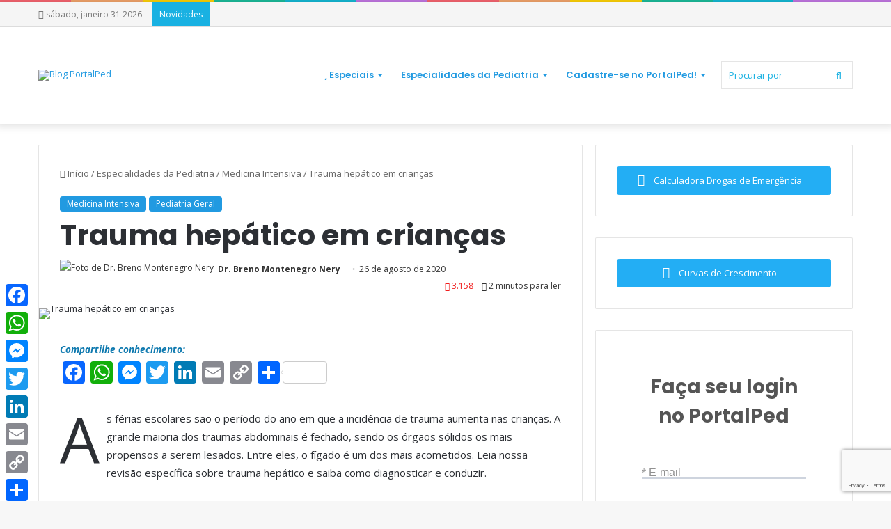

--- FILE ---
content_type: text/html; charset=UTF-8
request_url: https://www.portalped.com.br/especialidades-da-pediatria/medicina-intensiva/trauma-hepatico-em-criancas/
body_size: 67731
content:
<!DOCTYPE html>
<html dir="ltr" lang="pt-BR" prefix="og: https://ogp.me/ns#" class="" data-skin="light" prefix="og: http://ogp.me/ns#">
<head>
	<meta charset="UTF-8" />
	<link rel="profile" href="https://gmpg.org/xfn/11" />
	<title>Trauma hepático em crianças | PortalPed</title>
            <script data-cfasync="false">
                window._EPYT_ = window._EPYT_ || {
                    ajaxurl: "https://www.portalped.com.br/wp-admin/admin-ajax.php",
                    security: "3adf4eea2b",
                    gallery_scrolloffset: 20,
                    eppathtoscripts: "https://www.portalped.com.br/wp-content/plugins/youtube-embed-plus/scripts/",
                    eppath: "https://www.portalped.com.br/wp-content/plugins/youtube-embed-plus/",
                    epresponsiveselector: ["iframe.__youtube_prefs_widget__"],
                    version: "14.2.3",
                    epdovol: true,
                    evselector: 'iframe.__youtube_prefs__[src], iframe[src*="youtube.com/embed/"], iframe[src*="youtube-nocookie.com/embed/"]',
                    ajax_compat: false,
                    maxres_facade: 'eager',
                    ytapi_load: 'light',
                    pause_others: false,
                    facade_mode: false,
                    not_live_on_channel: false,
                    stopMobileBuffer: true                };</script>
            
		<!-- All in One SEO 4.8.5 - aioseo.com -->
	<meta name="description" content="A grande maioria dos traumas abdominais em crianças atinge o fígado. Saiba como diagnosticar e conduzir um trauma hepático." />
	<meta name="robots" content="max-image-preview:large" />
	<meta name="author" content="Dr. Breno Montenegro Nery"/>
	<link rel="canonical" href="https://www.portalped.com.br/especialidades-da-pediatria/medicina-intensiva/trauma-hepatico-em-criancas/" />
	<meta name="generator" content="All in One SEO (AIOSEO) 4.8.5" />
		<meta property="og:locale" content="pt_BR" />
		<meta property="og:site_name" content="PortalPed" />
		<meta property="og:type" content="article" />
		<meta property="og:title" content="Trauma hepático em crianças | PortalPed" />
		<meta property="og:description" content="A grande maioria dos traumas abdominais em crianças atinge o fígado. Saiba como diagnosticar e conduzir um trauma hepático." />
		<meta property="og:url" content="https://www.portalped.com.br/especialidades-da-pediatria/medicina-intensiva/trauma-hepatico-em-criancas/" />
		<meta property="og:image" content="https://www.portalped.com.br/wp-content/uploads/2020/07/Trauma-hepático-em-crianças.png" />
		<meta property="og:image:secure_url" content="https://www.portalped.com.br/wp-content/uploads/2020/07/Trauma-hepático-em-crianças.png" />
		<meta property="og:image:width" content="835" />
		<meta property="og:image:height" content="439" />
		<meta property="article:tag" content="medicina intensiva" />
		<meta property="article:tag" content="pediatria geral" />
		<meta property="article:tag" content="trauma abdominal" />
		<meta property="article:tag" content="trauma figado" />
		<meta property="article:tag" content="trauma hepatico" />
		<meta property="article:published_time" content="2020-07-21T15:21:45+00:00" />
		<meta property="article:modified_time" content="2020-08-26T19:31:20+00:00" />
		<meta name="twitter:card" content="summary" />
		<meta name="twitter:title" content="Trauma hepático em crianças | PortalPed" />
		<meta name="twitter:description" content="A grande maioria dos traumas abdominais em crianças atinge o fígado. Saiba como diagnosticar e conduzir um trauma hepático." />
		<meta name="twitter:image" content="https://www.portalped.com.br/wp-content/uploads/2020/07/Trauma-hepático-em-crianças.png" />
		<script type="application/ld+json" class="aioseo-schema">
			{"@context":"https:\/\/schema.org","@graph":[{"@type":"Article","@id":"https:\/\/www.portalped.com.br\/especialidades-da-pediatria\/medicina-intensiva\/trauma-hepatico-em-criancas\/#article","name":"Trauma hep\u00e1tico em crian\u00e7as | PortalPed","headline":"Trauma hep\u00e1tico em crian\u00e7as","author":{"@id":"https:\/\/www.portalped.com.br\/author\/brenoneryhotmailcom\/#author"},"publisher":{"@id":"https:\/\/www.portalped.com.br\/#organization"},"image":{"@type":"ImageObject","url":"https:\/\/www.portalped.com.br\/wp-content\/uploads\/2020\/07\/Trauma-hep\u00e1tico-em-crian\u00e7as.png","width":835,"height":439,"caption":"Trauma hep\u00e1tico em crian\u00e7as"},"datePublished":"2020-07-21T12:21:45-03:00","dateModified":"2020-08-26T16:31:20-03:00","inLanguage":"pt-BR","mainEntityOfPage":{"@id":"https:\/\/www.portalped.com.br\/especialidades-da-pediatria\/medicina-intensiva\/trauma-hepatico-em-criancas\/#webpage"},"isPartOf":{"@id":"https:\/\/www.portalped.com.br\/especialidades-da-pediatria\/medicina-intensiva\/trauma-hepatico-em-criancas\/#webpage"},"articleSection":"Medicina Intensiva, Pediatria Geral, trauma abdominal, trauma figado, trauma hepatico"},{"@type":"BreadcrumbList","@id":"https:\/\/www.portalped.com.br\/especialidades-da-pediatria\/medicina-intensiva\/trauma-hepatico-em-criancas\/#breadcrumblist","itemListElement":[{"@type":"ListItem","@id":"https:\/\/www.portalped.com.br#listItem","position":1,"name":"In\u00edcio","item":"https:\/\/www.portalped.com.br","nextItem":{"@type":"ListItem","@id":"https:\/\/www.portalped.com.br\/blog\/categoria\/especialidades-da-pediatria\/#listItem","name":"Especialidades da Pediatria"}},{"@type":"ListItem","@id":"https:\/\/www.portalped.com.br\/blog\/categoria\/especialidades-da-pediatria\/#listItem","position":2,"name":"Especialidades da Pediatria","item":"https:\/\/www.portalped.com.br\/blog\/categoria\/especialidades-da-pediatria\/","nextItem":{"@type":"ListItem","@id":"https:\/\/www.portalped.com.br\/blog\/categoria\/especialidades-da-pediatria\/medicina-intensiva\/#listItem","name":"Medicina Intensiva"},"previousItem":{"@type":"ListItem","@id":"https:\/\/www.portalped.com.br#listItem","name":"In\u00edcio"}},{"@type":"ListItem","@id":"https:\/\/www.portalped.com.br\/blog\/categoria\/especialidades-da-pediatria\/medicina-intensiva\/#listItem","position":3,"name":"Medicina Intensiva","item":"https:\/\/www.portalped.com.br\/blog\/categoria\/especialidades-da-pediatria\/medicina-intensiva\/","nextItem":{"@type":"ListItem","@id":"https:\/\/www.portalped.com.br\/especialidades-da-pediatria\/medicina-intensiva\/trauma-hepatico-em-criancas\/#listItem","name":"Trauma hep\u00e1tico em crian\u00e7as"},"previousItem":{"@type":"ListItem","@id":"https:\/\/www.portalped.com.br\/blog\/categoria\/especialidades-da-pediatria\/#listItem","name":"Especialidades da Pediatria"}},{"@type":"ListItem","@id":"https:\/\/www.portalped.com.br\/especialidades-da-pediatria\/medicina-intensiva\/trauma-hepatico-em-criancas\/#listItem","position":4,"name":"Trauma hep\u00e1tico em crian\u00e7as","previousItem":{"@type":"ListItem","@id":"https:\/\/www.portalped.com.br\/blog\/categoria\/especialidades-da-pediatria\/medicina-intensiva\/#listItem","name":"Medicina Intensiva"}}]},{"@type":"Organization","@id":"https:\/\/www.portalped.com.br\/#organization","name":"PortalPed","description":"Compartilhando conhecimento em Pediatria","url":"https:\/\/www.portalped.com.br\/"},{"@type":"Person","@id":"https:\/\/www.portalped.com.br\/author\/brenoneryhotmailcom\/#author","url":"https:\/\/www.portalped.com.br\/author\/brenoneryhotmailcom\/","name":"Dr. Breno Montenegro Nery"},{"@type":"WebPage","@id":"https:\/\/www.portalped.com.br\/especialidades-da-pediatria\/medicina-intensiva\/trauma-hepatico-em-criancas\/#webpage","url":"https:\/\/www.portalped.com.br\/especialidades-da-pediatria\/medicina-intensiva\/trauma-hepatico-em-criancas\/","name":"Trauma hep\u00e1tico em crian\u00e7as | PortalPed","description":"A grande maioria dos traumas abdominais em crian\u00e7as atinge o f\u00edgado. Saiba como diagnosticar e conduzir um trauma hep\u00e1tico.","inLanguage":"pt-BR","isPartOf":{"@id":"https:\/\/www.portalped.com.br\/#website"},"breadcrumb":{"@id":"https:\/\/www.portalped.com.br\/especialidades-da-pediatria\/medicina-intensiva\/trauma-hepatico-em-criancas\/#breadcrumblist"},"author":{"@id":"https:\/\/www.portalped.com.br\/author\/brenoneryhotmailcom\/#author"},"creator":{"@id":"https:\/\/www.portalped.com.br\/author\/brenoneryhotmailcom\/#author"},"image":{"@type":"ImageObject","url":"https:\/\/www.portalped.com.br\/wp-content\/uploads\/2020\/07\/Trauma-hep\u00e1tico-em-crian\u00e7as.png","@id":"https:\/\/www.portalped.com.br\/especialidades-da-pediatria\/medicina-intensiva\/trauma-hepatico-em-criancas\/#mainImage","width":835,"height":439,"caption":"Trauma hep\u00e1tico em crian\u00e7as"},"primaryImageOfPage":{"@id":"https:\/\/www.portalped.com.br\/especialidades-da-pediatria\/medicina-intensiva\/trauma-hepatico-em-criancas\/#mainImage"},"datePublished":"2020-07-21T12:21:45-03:00","dateModified":"2020-08-26T16:31:20-03:00"},{"@type":"WebSite","@id":"https:\/\/www.portalped.com.br\/#website","url":"https:\/\/www.portalped.com.br\/","name":"PortalPed","description":"Compartilhando conhecimento em Pediatria","inLanguage":"pt-BR","publisher":{"@id":"https:\/\/www.portalped.com.br\/#organization"}}]}
		</script>
		<!-- All in One SEO -->

<link rel='dns-prefetch' href='//static.addtoany.com' />
<link rel="alternate" type="application/rss+xml" title="Feed para PortalPed &raquo;" href="https://www.portalped.com.br/feed/" />

		<style type="text/css">
			:root{
			
					--main-nav-background: #FFFFFF;
					--main-nav-secondry-background: rgba(0,0,0,0.03);
					--main-nav-primary-color: #0088ff;
					--main-nav-contrast-primary-color: #FFFFFF;
					--main-nav-text-color: #2c2f34;
					--main-nav-secondry-text-color: rgba(0,0,0,0.5);
					--main-nav-main-border-color: rgba(0,0,0,0.1);
					--main-nav-secondry-border-color: rgba(0,0,0,0.08);
				
			}
		</style>
	
<meta property="og:title" content="Trauma hepático em crianças - PortalPed" />
<meta property="og:type" content="article" />
<meta property="og:description" content="As férias escolares são o período do ano em que a incidência de trauma aumenta nas crianças. A grand" />
<meta property="og:url" content="https://www.portalped.com.br/especialidades-da-pediatria/medicina-intensiva/trauma-hepatico-em-criancas/" />
<meta property="og:site_name" content="PortalPed" />
<meta property="og:image" content="https://www.portalped.com.br/wp-content/uploads/2020/07/Trauma-hepático-em-crianças.png" />
<meta name="viewport" content="width=device-width, initial-scale=1.0" />		<!-- This site uses the Google Analytics by MonsterInsights plugin v9.11.1 - Using Analytics tracking - https://www.monsterinsights.com/ -->
							<script src="//www.googletagmanager.com/gtag/js?id=G-433X8H7ZFK"  data-cfasync="false" data-wpfc-render="false" type="text/javascript" async></script>
			<script data-cfasync="false" data-wpfc-render="false" type="text/javascript">
				var mi_version = '9.11.1';
				var mi_track_user = true;
				var mi_no_track_reason = '';
								var MonsterInsightsDefaultLocations = {"page_location":"https:\/\/www.portalped.com.br\/especialidades-da-pediatria\/medicina-intensiva\/trauma-hepatico-em-criancas\/"};
								if ( typeof MonsterInsightsPrivacyGuardFilter === 'function' ) {
					var MonsterInsightsLocations = (typeof MonsterInsightsExcludeQuery === 'object') ? MonsterInsightsPrivacyGuardFilter( MonsterInsightsExcludeQuery ) : MonsterInsightsPrivacyGuardFilter( MonsterInsightsDefaultLocations );
				} else {
					var MonsterInsightsLocations = (typeof MonsterInsightsExcludeQuery === 'object') ? MonsterInsightsExcludeQuery : MonsterInsightsDefaultLocations;
				}

								var disableStrs = [
										'ga-disable-G-433X8H7ZFK',
									];

				/* Function to detect opted out users */
				function __gtagTrackerIsOptedOut() {
					for (var index = 0; index < disableStrs.length; index++) {
						if (document.cookie.indexOf(disableStrs[index] + '=true') > -1) {
							return true;
						}
					}

					return false;
				}

				/* Disable tracking if the opt-out cookie exists. */
				if (__gtagTrackerIsOptedOut()) {
					for (var index = 0; index < disableStrs.length; index++) {
						window[disableStrs[index]] = true;
					}
				}

				/* Opt-out function */
				function __gtagTrackerOptout() {
					for (var index = 0; index < disableStrs.length; index++) {
						document.cookie = disableStrs[index] + '=true; expires=Thu, 31 Dec 2099 23:59:59 UTC; path=/';
						window[disableStrs[index]] = true;
					}
				}

				if ('undefined' === typeof gaOptout) {
					function gaOptout() {
						__gtagTrackerOptout();
					}
				}
								window.dataLayer = window.dataLayer || [];

				window.MonsterInsightsDualTracker = {
					helpers: {},
					trackers: {},
				};
				if (mi_track_user) {
					function __gtagDataLayer() {
						dataLayer.push(arguments);
					}

					function __gtagTracker(type, name, parameters) {
						if (!parameters) {
							parameters = {};
						}

						if (parameters.send_to) {
							__gtagDataLayer.apply(null, arguments);
							return;
						}

						if (type === 'event') {
														parameters.send_to = monsterinsights_frontend.v4_id;
							var hookName = name;
							if (typeof parameters['event_category'] !== 'undefined') {
								hookName = parameters['event_category'] + ':' + name;
							}

							if (typeof MonsterInsightsDualTracker.trackers[hookName] !== 'undefined') {
								MonsterInsightsDualTracker.trackers[hookName](parameters);
							} else {
								__gtagDataLayer('event', name, parameters);
							}
							
						} else {
							__gtagDataLayer.apply(null, arguments);
						}
					}

					__gtagTracker('js', new Date());
					__gtagTracker('set', {
						'developer_id.dZGIzZG': true,
											});
					if ( MonsterInsightsLocations.page_location ) {
						__gtagTracker('set', MonsterInsightsLocations);
					}
										__gtagTracker('config', 'G-433X8H7ZFK', {"forceSSL":"true","link_attribution":"true"} );
										window.gtag = __gtagTracker;										(function () {
						/* https://developers.google.com/analytics/devguides/collection/analyticsjs/ */
						/* ga and __gaTracker compatibility shim. */
						var noopfn = function () {
							return null;
						};
						var newtracker = function () {
							return new Tracker();
						};
						var Tracker = function () {
							return null;
						};
						var p = Tracker.prototype;
						p.get = noopfn;
						p.set = noopfn;
						p.send = function () {
							var args = Array.prototype.slice.call(arguments);
							args.unshift('send');
							__gaTracker.apply(null, args);
						};
						var __gaTracker = function () {
							var len = arguments.length;
							if (len === 0) {
								return;
							}
							var f = arguments[len - 1];
							if (typeof f !== 'object' || f === null || typeof f.hitCallback !== 'function') {
								if ('send' === arguments[0]) {
									var hitConverted, hitObject = false, action;
									if ('event' === arguments[1]) {
										if ('undefined' !== typeof arguments[3]) {
											hitObject = {
												'eventAction': arguments[3],
												'eventCategory': arguments[2],
												'eventLabel': arguments[4],
												'value': arguments[5] ? arguments[5] : 1,
											}
										}
									}
									if ('pageview' === arguments[1]) {
										if ('undefined' !== typeof arguments[2]) {
											hitObject = {
												'eventAction': 'page_view',
												'page_path': arguments[2],
											}
										}
									}
									if (typeof arguments[2] === 'object') {
										hitObject = arguments[2];
									}
									if (typeof arguments[5] === 'object') {
										Object.assign(hitObject, arguments[5]);
									}
									if ('undefined' !== typeof arguments[1].hitType) {
										hitObject = arguments[1];
										if ('pageview' === hitObject.hitType) {
											hitObject.eventAction = 'page_view';
										}
									}
									if (hitObject) {
										action = 'timing' === arguments[1].hitType ? 'timing_complete' : hitObject.eventAction;
										hitConverted = mapArgs(hitObject);
										__gtagTracker('event', action, hitConverted);
									}
								}
								return;
							}

							function mapArgs(args) {
								var arg, hit = {};
								var gaMap = {
									'eventCategory': 'event_category',
									'eventAction': 'event_action',
									'eventLabel': 'event_label',
									'eventValue': 'event_value',
									'nonInteraction': 'non_interaction',
									'timingCategory': 'event_category',
									'timingVar': 'name',
									'timingValue': 'value',
									'timingLabel': 'event_label',
									'page': 'page_path',
									'location': 'page_location',
									'title': 'page_title',
									'referrer' : 'page_referrer',
								};
								for (arg in args) {
																		if (!(!args.hasOwnProperty(arg) || !gaMap.hasOwnProperty(arg))) {
										hit[gaMap[arg]] = args[arg];
									} else {
										hit[arg] = args[arg];
									}
								}
								return hit;
							}

							try {
								f.hitCallback();
							} catch (ex) {
							}
						};
						__gaTracker.create = newtracker;
						__gaTracker.getByName = newtracker;
						__gaTracker.getAll = function () {
							return [];
						};
						__gaTracker.remove = noopfn;
						__gaTracker.loaded = true;
						window['__gaTracker'] = __gaTracker;
					})();
									} else {
										console.log("");
					(function () {
						function __gtagTracker() {
							return null;
						}

						window['__gtagTracker'] = __gtagTracker;
						window['gtag'] = __gtagTracker;
					})();
									}
			</script>
							<!-- / Google Analytics by MonsterInsights -->
		<script type="text/javascript">
window._wpemojiSettings = {"baseUrl":"https:\/\/s.w.org\/images\/core\/emoji\/14.0.0\/72x72\/","ext":".png","svgUrl":"https:\/\/s.w.org\/images\/core\/emoji\/14.0.0\/svg\/","svgExt":".svg","source":{"concatemoji":"https:\/\/www.portalped.com.br\/wp-includes\/js\/wp-emoji-release.min.js?ver=a3b0c4c7535c0b1ff7e60d76b2b4f40f"}};
/*! This file is auto-generated */
!function(e,a,t){var n,r,o,i=a.createElement("canvas"),p=i.getContext&&i.getContext("2d");function s(e,t){var a=String.fromCharCode,e=(p.clearRect(0,0,i.width,i.height),p.fillText(a.apply(this,e),0,0),i.toDataURL());return p.clearRect(0,0,i.width,i.height),p.fillText(a.apply(this,t),0,0),e===i.toDataURL()}function c(e){var t=a.createElement("script");t.src=e,t.defer=t.type="text/javascript",a.getElementsByTagName("head")[0].appendChild(t)}for(o=Array("flag","emoji"),t.supports={everything:!0,everythingExceptFlag:!0},r=0;r<o.length;r++)t.supports[o[r]]=function(e){if(p&&p.fillText)switch(p.textBaseline="top",p.font="600 32px Arial",e){case"flag":return s([127987,65039,8205,9895,65039],[127987,65039,8203,9895,65039])?!1:!s([55356,56826,55356,56819],[55356,56826,8203,55356,56819])&&!s([55356,57332,56128,56423,56128,56418,56128,56421,56128,56430,56128,56423,56128,56447],[55356,57332,8203,56128,56423,8203,56128,56418,8203,56128,56421,8203,56128,56430,8203,56128,56423,8203,56128,56447]);case"emoji":return!s([129777,127995,8205,129778,127999],[129777,127995,8203,129778,127999])}return!1}(o[r]),t.supports.everything=t.supports.everything&&t.supports[o[r]],"flag"!==o[r]&&(t.supports.everythingExceptFlag=t.supports.everythingExceptFlag&&t.supports[o[r]]);t.supports.everythingExceptFlag=t.supports.everythingExceptFlag&&!t.supports.flag,t.DOMReady=!1,t.readyCallback=function(){t.DOMReady=!0},t.supports.everything||(n=function(){t.readyCallback()},a.addEventListener?(a.addEventListener("DOMContentLoaded",n,!1),e.addEventListener("load",n,!1)):(e.attachEvent("onload",n),a.attachEvent("onreadystatechange",function(){"complete"===a.readyState&&t.readyCallback()})),(e=t.source||{}).concatemoji?c(e.concatemoji):e.wpemoji&&e.twemoji&&(c(e.twemoji),c(e.wpemoji)))}(window,document,window._wpemojiSettings);
</script>
<style type="text/css">
img.wp-smiley,
img.emoji {
	display: inline !important;
	border: none !important;
	box-shadow: none !important;
	height: 1em !important;
	width: 1em !important;
	margin: 0 0.07em !important;
	vertical-align: -0.1em !important;
	background: none !important;
	padding: 0 !important;
}
</style>
	<link rel='stylesheet' id='wp-block-library-css' href='https://www.portalped.com.br/wp-includes/css/dist/block-library/style.min.css?ver=a3b0c4c7535c0b1ff7e60d76b2b4f40f' type='text/css' media='all' />
<style id='wp-block-library-theme-inline-css' type='text/css'>
.wp-block-audio figcaption{color:#555;font-size:13px;text-align:center}.is-dark-theme .wp-block-audio figcaption{color:hsla(0,0%,100%,.65)}.wp-block-audio{margin:0 0 1em}.wp-block-code{border:1px solid #ccc;border-radius:4px;font-family:Menlo,Consolas,monaco,monospace;padding:.8em 1em}.wp-block-embed figcaption{color:#555;font-size:13px;text-align:center}.is-dark-theme .wp-block-embed figcaption{color:hsla(0,0%,100%,.65)}.wp-block-embed{margin:0 0 1em}.blocks-gallery-caption{color:#555;font-size:13px;text-align:center}.is-dark-theme .blocks-gallery-caption{color:hsla(0,0%,100%,.65)}.wp-block-image figcaption{color:#555;font-size:13px;text-align:center}.is-dark-theme .wp-block-image figcaption{color:hsla(0,0%,100%,.65)}.wp-block-image{margin:0 0 1em}.wp-block-pullquote{border-top:4px solid;border-bottom:4px solid;margin-bottom:1.75em;color:currentColor}.wp-block-pullquote__citation,.wp-block-pullquote cite,.wp-block-pullquote footer{color:currentColor;text-transform:uppercase;font-size:.8125em;font-style:normal}.wp-block-quote{border-left:.25em solid;margin:0 0 1.75em;padding-left:1em}.wp-block-quote cite,.wp-block-quote footer{color:currentColor;font-size:.8125em;position:relative;font-style:normal}.wp-block-quote.has-text-align-right{border-left:none;border-right:.25em solid;padding-left:0;padding-right:1em}.wp-block-quote.has-text-align-center{border:none;padding-left:0}.wp-block-quote.is-large,.wp-block-quote.is-style-large,.wp-block-quote.is-style-plain{border:none}.wp-block-search .wp-block-search__label{font-weight:700}.wp-block-search__button{border:1px solid #ccc;padding:.375em .625em}:where(.wp-block-group.has-background){padding:1.25em 2.375em}.wp-block-separator.has-css-opacity{opacity:.4}.wp-block-separator{border:none;border-bottom:2px solid;margin-left:auto;margin-right:auto}.wp-block-separator.has-alpha-channel-opacity{opacity:1}.wp-block-separator:not(.is-style-wide):not(.is-style-dots){width:100px}.wp-block-separator.has-background:not(.is-style-dots){border-bottom:none;height:1px}.wp-block-separator.has-background:not(.is-style-wide):not(.is-style-dots){height:2px}.wp-block-table{margin:"0 0 1em 0"}.wp-block-table thead{border-bottom:3px solid}.wp-block-table tfoot{border-top:3px solid}.wp-block-table td,.wp-block-table th{word-break:normal}.wp-block-table figcaption{color:#555;font-size:13px;text-align:center}.is-dark-theme .wp-block-table figcaption{color:hsla(0,0%,100%,.65)}.wp-block-video figcaption{color:#555;font-size:13px;text-align:center}.is-dark-theme .wp-block-video figcaption{color:hsla(0,0%,100%,.65)}.wp-block-video{margin:0 0 1em}.wp-block-template-part.has-background{padding:1.25em 2.375em;margin-top:0;margin-bottom:0}
</style>
<link rel='stylesheet' id='mpp_gutenberg-css' href='https://www.portalped.com.br/wp-content/plugins/metronet-profile-picture/dist/blocks.style.build.css?ver=2.6.3' type='text/css' media='all' />
<link rel='stylesheet' id='classic-theme-styles-css' href='https://www.portalped.com.br/wp-includes/css/classic-themes.min.css?ver=1' type='text/css' media='all' />
<style id='global-styles-inline-css' type='text/css'>
body{--wp--preset--color--black: #000000;--wp--preset--color--cyan-bluish-gray: #abb8c3;--wp--preset--color--white: #ffffff;--wp--preset--color--pale-pink: #f78da7;--wp--preset--color--vivid-red: #cf2e2e;--wp--preset--color--luminous-vivid-orange: #ff6900;--wp--preset--color--luminous-vivid-amber: #fcb900;--wp--preset--color--light-green-cyan: #7bdcb5;--wp--preset--color--vivid-green-cyan: #00d084;--wp--preset--color--pale-cyan-blue: #8ed1fc;--wp--preset--color--vivid-cyan-blue: #0693e3;--wp--preset--color--vivid-purple: #9b51e0;--wp--preset--gradient--vivid-cyan-blue-to-vivid-purple: linear-gradient(135deg,rgba(6,147,227,1) 0%,rgb(155,81,224) 100%);--wp--preset--gradient--light-green-cyan-to-vivid-green-cyan: linear-gradient(135deg,rgb(122,220,180) 0%,rgb(0,208,130) 100%);--wp--preset--gradient--luminous-vivid-amber-to-luminous-vivid-orange: linear-gradient(135deg,rgba(252,185,0,1) 0%,rgba(255,105,0,1) 100%);--wp--preset--gradient--luminous-vivid-orange-to-vivid-red: linear-gradient(135deg,rgba(255,105,0,1) 0%,rgb(207,46,46) 100%);--wp--preset--gradient--very-light-gray-to-cyan-bluish-gray: linear-gradient(135deg,rgb(238,238,238) 0%,rgb(169,184,195) 100%);--wp--preset--gradient--cool-to-warm-spectrum: linear-gradient(135deg,rgb(74,234,220) 0%,rgb(151,120,209) 20%,rgb(207,42,186) 40%,rgb(238,44,130) 60%,rgb(251,105,98) 80%,rgb(254,248,76) 100%);--wp--preset--gradient--blush-light-purple: linear-gradient(135deg,rgb(255,206,236) 0%,rgb(152,150,240) 100%);--wp--preset--gradient--blush-bordeaux: linear-gradient(135deg,rgb(254,205,165) 0%,rgb(254,45,45) 50%,rgb(107,0,62) 100%);--wp--preset--gradient--luminous-dusk: linear-gradient(135deg,rgb(255,203,112) 0%,rgb(199,81,192) 50%,rgb(65,88,208) 100%);--wp--preset--gradient--pale-ocean: linear-gradient(135deg,rgb(255,245,203) 0%,rgb(182,227,212) 50%,rgb(51,167,181) 100%);--wp--preset--gradient--electric-grass: linear-gradient(135deg,rgb(202,248,128) 0%,rgb(113,206,126) 100%);--wp--preset--gradient--midnight: linear-gradient(135deg,rgb(2,3,129) 0%,rgb(40,116,252) 100%);--wp--preset--duotone--dark-grayscale: url('#wp-duotone-dark-grayscale');--wp--preset--duotone--grayscale: url('#wp-duotone-grayscale');--wp--preset--duotone--purple-yellow: url('#wp-duotone-purple-yellow');--wp--preset--duotone--blue-red: url('#wp-duotone-blue-red');--wp--preset--duotone--midnight: url('#wp-duotone-midnight');--wp--preset--duotone--magenta-yellow: url('#wp-duotone-magenta-yellow');--wp--preset--duotone--purple-green: url('#wp-duotone-purple-green');--wp--preset--duotone--blue-orange: url('#wp-duotone-blue-orange');--wp--preset--font-size--small: 13px;--wp--preset--font-size--medium: 20px;--wp--preset--font-size--large: 36px;--wp--preset--font-size--x-large: 42px;--wp--preset--spacing--20: 0.44rem;--wp--preset--spacing--30: 0.67rem;--wp--preset--spacing--40: 1rem;--wp--preset--spacing--50: 1.5rem;--wp--preset--spacing--60: 2.25rem;--wp--preset--spacing--70: 3.38rem;--wp--preset--spacing--80: 5.06rem;}:where(.is-layout-flex){gap: 0.5em;}body .is-layout-flow > .alignleft{float: left;margin-inline-start: 0;margin-inline-end: 2em;}body .is-layout-flow > .alignright{float: right;margin-inline-start: 2em;margin-inline-end: 0;}body .is-layout-flow > .aligncenter{margin-left: auto !important;margin-right: auto !important;}body .is-layout-constrained > .alignleft{float: left;margin-inline-start: 0;margin-inline-end: 2em;}body .is-layout-constrained > .alignright{float: right;margin-inline-start: 2em;margin-inline-end: 0;}body .is-layout-constrained > .aligncenter{margin-left: auto !important;margin-right: auto !important;}body .is-layout-constrained > :where(:not(.alignleft):not(.alignright):not(.alignfull)){max-width: var(--wp--style--global--content-size);margin-left: auto !important;margin-right: auto !important;}body .is-layout-constrained > .alignwide{max-width: var(--wp--style--global--wide-size);}body .is-layout-flex{display: flex;}body .is-layout-flex{flex-wrap: wrap;align-items: center;}body .is-layout-flex > *{margin: 0;}:where(.wp-block-columns.is-layout-flex){gap: 2em;}.has-black-color{color: var(--wp--preset--color--black) !important;}.has-cyan-bluish-gray-color{color: var(--wp--preset--color--cyan-bluish-gray) !important;}.has-white-color{color: var(--wp--preset--color--white) !important;}.has-pale-pink-color{color: var(--wp--preset--color--pale-pink) !important;}.has-vivid-red-color{color: var(--wp--preset--color--vivid-red) !important;}.has-luminous-vivid-orange-color{color: var(--wp--preset--color--luminous-vivid-orange) !important;}.has-luminous-vivid-amber-color{color: var(--wp--preset--color--luminous-vivid-amber) !important;}.has-light-green-cyan-color{color: var(--wp--preset--color--light-green-cyan) !important;}.has-vivid-green-cyan-color{color: var(--wp--preset--color--vivid-green-cyan) !important;}.has-pale-cyan-blue-color{color: var(--wp--preset--color--pale-cyan-blue) !important;}.has-vivid-cyan-blue-color{color: var(--wp--preset--color--vivid-cyan-blue) !important;}.has-vivid-purple-color{color: var(--wp--preset--color--vivid-purple) !important;}.has-black-background-color{background-color: var(--wp--preset--color--black) !important;}.has-cyan-bluish-gray-background-color{background-color: var(--wp--preset--color--cyan-bluish-gray) !important;}.has-white-background-color{background-color: var(--wp--preset--color--white) !important;}.has-pale-pink-background-color{background-color: var(--wp--preset--color--pale-pink) !important;}.has-vivid-red-background-color{background-color: var(--wp--preset--color--vivid-red) !important;}.has-luminous-vivid-orange-background-color{background-color: var(--wp--preset--color--luminous-vivid-orange) !important;}.has-luminous-vivid-amber-background-color{background-color: var(--wp--preset--color--luminous-vivid-amber) !important;}.has-light-green-cyan-background-color{background-color: var(--wp--preset--color--light-green-cyan) !important;}.has-vivid-green-cyan-background-color{background-color: var(--wp--preset--color--vivid-green-cyan) !important;}.has-pale-cyan-blue-background-color{background-color: var(--wp--preset--color--pale-cyan-blue) !important;}.has-vivid-cyan-blue-background-color{background-color: var(--wp--preset--color--vivid-cyan-blue) !important;}.has-vivid-purple-background-color{background-color: var(--wp--preset--color--vivid-purple) !important;}.has-black-border-color{border-color: var(--wp--preset--color--black) !important;}.has-cyan-bluish-gray-border-color{border-color: var(--wp--preset--color--cyan-bluish-gray) !important;}.has-white-border-color{border-color: var(--wp--preset--color--white) !important;}.has-pale-pink-border-color{border-color: var(--wp--preset--color--pale-pink) !important;}.has-vivid-red-border-color{border-color: var(--wp--preset--color--vivid-red) !important;}.has-luminous-vivid-orange-border-color{border-color: var(--wp--preset--color--luminous-vivid-orange) !important;}.has-luminous-vivid-amber-border-color{border-color: var(--wp--preset--color--luminous-vivid-amber) !important;}.has-light-green-cyan-border-color{border-color: var(--wp--preset--color--light-green-cyan) !important;}.has-vivid-green-cyan-border-color{border-color: var(--wp--preset--color--vivid-green-cyan) !important;}.has-pale-cyan-blue-border-color{border-color: var(--wp--preset--color--pale-cyan-blue) !important;}.has-vivid-cyan-blue-border-color{border-color: var(--wp--preset--color--vivid-cyan-blue) !important;}.has-vivid-purple-border-color{border-color: var(--wp--preset--color--vivid-purple) !important;}.has-vivid-cyan-blue-to-vivid-purple-gradient-background{background: var(--wp--preset--gradient--vivid-cyan-blue-to-vivid-purple) !important;}.has-light-green-cyan-to-vivid-green-cyan-gradient-background{background: var(--wp--preset--gradient--light-green-cyan-to-vivid-green-cyan) !important;}.has-luminous-vivid-amber-to-luminous-vivid-orange-gradient-background{background: var(--wp--preset--gradient--luminous-vivid-amber-to-luminous-vivid-orange) !important;}.has-luminous-vivid-orange-to-vivid-red-gradient-background{background: var(--wp--preset--gradient--luminous-vivid-orange-to-vivid-red) !important;}.has-very-light-gray-to-cyan-bluish-gray-gradient-background{background: var(--wp--preset--gradient--very-light-gray-to-cyan-bluish-gray) !important;}.has-cool-to-warm-spectrum-gradient-background{background: var(--wp--preset--gradient--cool-to-warm-spectrum) !important;}.has-blush-light-purple-gradient-background{background: var(--wp--preset--gradient--blush-light-purple) !important;}.has-blush-bordeaux-gradient-background{background: var(--wp--preset--gradient--blush-bordeaux) !important;}.has-luminous-dusk-gradient-background{background: var(--wp--preset--gradient--luminous-dusk) !important;}.has-pale-ocean-gradient-background{background: var(--wp--preset--gradient--pale-ocean) !important;}.has-electric-grass-gradient-background{background: var(--wp--preset--gradient--electric-grass) !important;}.has-midnight-gradient-background{background: var(--wp--preset--gradient--midnight) !important;}.has-small-font-size{font-size: var(--wp--preset--font-size--small) !important;}.has-medium-font-size{font-size: var(--wp--preset--font-size--medium) !important;}.has-large-font-size{font-size: var(--wp--preset--font-size--large) !important;}.has-x-large-font-size{font-size: var(--wp--preset--font-size--x-large) !important;}
.wp-block-navigation a:where(:not(.wp-element-button)){color: inherit;}
:where(.wp-block-columns.is-layout-flex){gap: 2em;}
.wp-block-pullquote{font-size: 1.5em;line-height: 1.6;}
</style>
<link rel='stylesheet' id='contact-form-7-css' href='https://www.portalped.com.br/wp-content/plugins/contact-form-7/includes/css/styles.css?ver=5.7.1' type='text/css' media='all' />
<link rel='stylesheet' id='rs-plugin-settings-css' href='https://www.portalped.com.br/wp-content/plugins/revslider/public/assets/css/rs6.css?ver=6.0.9' type='text/css' media='all' />
<style id='rs-plugin-settings-inline-css' type='text/css'>
#rs-demo-id {}
</style>
<link rel='stylesheet' id='sow-slider-slider-css' href='https://www.portalped.com.br/wp-content/plugins/so-widgets-bundle/css/slider/slider.css?ver=1.69.1' type='text/css' media='all' />
<link rel='stylesheet' id='sow-slider-default-bb1a09fe377d-css' href='https://www.portalped.com.br/wp-content/uploads/siteorigin-widgets/sow-slider-default-bb1a09fe377d.css?ver=a3b0c4c7535c0b1ff7e60d76b2b4f40f' type='text/css' media='all' />
<link rel='stylesheet' id='sow-button-base-css' href='https://www.portalped.com.br/wp-content/plugins/so-widgets-bundle/widgets/button/css/style.css?ver=1.69.1' type='text/css' media='all' />
<link rel='stylesheet' id='sow-button-flat-4b4388f828a3-css' href='https://www.portalped.com.br/wp-content/uploads/siteorigin-widgets/sow-button-flat-4b4388f828a3.css?ver=a3b0c4c7535c0b1ff7e60d76b2b4f40f' type='text/css' media='all' />
<link rel='stylesheet' id='sow-button-atom-76c96d5b670e-css' href='https://www.portalped.com.br/wp-content/uploads/siteorigin-widgets/sow-button-atom-76c96d5b670e.css?ver=a3b0c4c7535c0b1ff7e60d76b2b4f40f' type='text/css' media='all' />
<link rel='stylesheet' id='sow-button-flat-9813813c0884-css' href='https://www.portalped.com.br/wp-content/uploads/siteorigin-widgets/sow-button-flat-9813813c0884.css?ver=a3b0c4c7535c0b1ff7e60d76b2b4f40f' type='text/css' media='all' />
<link rel='stylesheet' id='sow-button-flat-3e0947ec7849-css' href='https://www.portalped.com.br/wp-content/uploads/siteorigin-widgets/sow-button-flat-3e0947ec7849.css?ver=a3b0c4c7535c0b1ff7e60d76b2b4f40f' type='text/css' media='all' />
<link rel='stylesheet' id='sow-slider-default-2c83340281fa-css' href='https://www.portalped.com.br/wp-content/uploads/siteorigin-widgets/sow-slider-default-2c83340281fa.css?ver=a3b0c4c7535c0b1ff7e60d76b2b4f40f' type='text/css' media='all' />
<link rel='stylesheet' id='sow-slider-default-71d5c9d9c341-css' href='https://www.portalped.com.br/wp-content/uploads/siteorigin-widgets/sow-slider-default-71d5c9d9c341.css?ver=a3b0c4c7535c0b1ff7e60d76b2b4f40f' type='text/css' media='all' />
<link rel='stylesheet' id='sow-image-default-8b5b6f678277-css' href='https://www.portalped.com.br/wp-content/uploads/siteorigin-widgets/sow-image-default-8b5b6f678277.css?ver=a3b0c4c7535c0b1ff7e60d76b2b4f40f' type='text/css' media='all' />
<link rel='stylesheet' id='frontend.css-css' href='https://www.portalped.com.br/wp-content/plugins/wp-posts-master/assets/css/frontend.css?ver=a3b0c4c7535c0b1ff7e60d76b2b4f40f' type='text/css' media='all' />
<link rel='stylesheet' id='arm_front_css-css' href='https://www.portalped.com.br/wp-content/plugins/armember-membership/css/arm_front.css?ver=4.0.66' type='text/css' media='all' />
<link rel='stylesheet' id='arm_form_style_css-css' href='https://www.portalped.com.br/wp-content/plugins/armember-membership/css/arm_form_style.css?ver=4.0.66' type='text/css' media='all' />
<link rel='stylesheet' id='arm_fontawesome_css-css' href='https://www.portalped.com.br/wp-content/plugins/armember-membership/css/arm-font-awesome.css?ver=4.0.66' type='text/css' media='all' />
<link rel='stylesheet' id='arm_front_components_base-controls-css' href='https://www.portalped.com.br/wp-content/plugins/armember-membership/assets/css/front/components/_base-controls.css?ver=4.0.66' type='text/css' media='all' />
<link rel='stylesheet' id='arm_front_components_form-style_base-css' href='https://www.portalped.com.br/wp-content/plugins/armember-membership/assets/css/front/components/form-style/_base.css?ver=4.0.66' type='text/css' media='all' />
<link rel='stylesheet' id='arm_front_components_form-style__arm-style-default-css' href='https://www.portalped.com.br/wp-content/plugins/armember-membership/assets/css/front/components/form-style/_arm-style-default.css?ver=4.0.66' type='text/css' media='all' />
<link rel='stylesheet' id='arm_front_components_form-style__arm-style-material-css' href='https://www.portalped.com.br/wp-content/plugins/armember-membership/assets/css/front/components/form-style/_arm-style-material.css?ver=4.0.66' type='text/css' media='all' />
<link rel='stylesheet' id='arm_front_components_form-style__arm-style-outline-material-css' href='https://www.portalped.com.br/wp-content/plugins/armember-membership/assets/css/front/components/form-style/_arm-style-outline-material.css?ver=4.0.66' type='text/css' media='all' />
<link rel='stylesheet' id='arm_front_components_form-style__arm-style-rounded-css' href='https://www.portalped.com.br/wp-content/plugins/armember-membership/assets/css/front/components/form-style/_arm-style-rounded.css?ver=4.0.66' type='text/css' media='all' />
<link rel='stylesheet' id='arm_front_component_css-css' href='https://www.portalped.com.br/wp-content/plugins/armember-membership/assets/css/front/arm_front.css?ver=4.0.66' type='text/css' media='all' />
<link rel='stylesheet' id='arm_bootstrap_all_css-css' href='https://www.portalped.com.br/wp-content/plugins/armember-membership/bootstrap/css/bootstrap_all.css?ver=4.0.66' type='text/css' media='all' />
<link rel='stylesheet' id='addtoany-css' href='https://www.portalped.com.br/wp-content/plugins/add-to-any/addtoany.min.css?ver=1.16' type='text/css' media='all' />
<style id='addtoany-inline-css' type='text/css'>
@media screen and (max-width:1200px){
.a2a_floating_style.a2a_vertical_style{display:none;}
}
.addtoany_content{
margin: 0px 0px 33px 0px;
}

.addtoany_header {
margin: 0 0 4px;
font-size: 0.9em;
font-weight: bold;
color: #0e79af;
font-style: italic;
}

.addtoany_list a span {
font-weight: bold;
color: #0e79af;
font-size: 1.3em;
}

.a2a_count{
border: 1px solid #e4e4e4;
}
</style>
<link rel='stylesheet' id='tie-css-base-css' href='https://www.portalped.com.br/wp-content/themes/jannah/assets/css/base.min.css?ver=6.0.1' type='text/css' media='all' />
<link rel='stylesheet' id='tie-css-styles-css' href='https://www.portalped.com.br/wp-content/themes/jannah/assets/css/style.min.css?ver=6.0.1' type='text/css' media='all' />
<link rel='stylesheet' id='tie-css-widgets-css' href='https://www.portalped.com.br/wp-content/themes/jannah/assets/css/widgets.min.css?ver=6.0.1' type='text/css' media='all' />
<link rel='stylesheet' id='tie-css-helpers-css' href='https://www.portalped.com.br/wp-content/themes/jannah/assets/css/helpers.min.css?ver=6.0.1' type='text/css' media='all' />
<link rel='stylesheet' id='tie-fontawesome5-css' href='https://www.portalped.com.br/wp-content/themes/jannah/assets/css/fontawesome.css?ver=6.0.1' type='text/css' media='all' />
<link rel='stylesheet' id='tie-css-ilightbox-css' href='https://www.portalped.com.br/wp-content/themes/jannah/assets/ilightbox/smooth-skin/skin.css?ver=6.0.1' type='text/css' media='all' />
<link rel='stylesheet' id='tie-css-shortcodes-css' href='https://www.portalped.com.br/wp-content/themes/jannah/assets/css/plugins/shortcodes.min.css?ver=6.0.1' type='text/css' media='all' />
<link rel='stylesheet' id='tie-css-single-css' href='https://www.portalped.com.br/wp-content/themes/jannah/assets/css/single.min.css?ver=6.0.1' type='text/css' media='all' />
<link rel='stylesheet' id='tie-css-print-css' href='https://www.portalped.com.br/wp-content/themes/jannah/assets/css/print.css?ver=6.0.1' type='text/css' media='print' />
<link rel='stylesheet' id='__EPYT__style-css' href='https://www.portalped.com.br/wp-content/plugins/youtube-embed-plus/styles/ytprefs.min.css?ver=14.2.3' type='text/css' media='all' />
<style id='__EPYT__style-inline-css' type='text/css'>

                .epyt-gallery-thumb {
                        width: 33.333%;
                }
                
.wf-active body{font-family: 'Open Sans';}.wf-active .logo-text,.wf-active h1,.wf-active h2,.wf-active h3,.wf-active h4,.wf-active h5,.wf-active h6,.wf-active .the-subtitle{font-family: 'Poppins';}.wf-active #main-nav .main-menu > ul > li > a{font-family: 'Poppins';}.wf-active blockquote p{font-family: 'Share';}.entry h2{font-size: 27px;font-weight: 700;text-transform: uppercase;}.entry h3{font-size: 23px;font-weight: 500;}.entry h4{font-size: 20px;font-weight: 500;}:root:root{--brand-color: #219ae1;--dark-brand-color: #0068af;--bright-color: #FFFFFF;--base-color: #2c2f34;}#reading-position-indicator{box-shadow: 0 0 10px rgba( 33,154,225,0.7);}:root:root{--brand-color: #219ae1;--dark-brand-color: #0068af;--bright-color: #FFFFFF;--base-color: #2c2f34;}#reading-position-indicator{box-shadow: 0 0 10px rgba( 33,154,225,0.7);}::-moz-selection{background-color: rgba(241,196,15,0.79);color: #FFFFFF;}::selection{background-color: rgba(241,196,15,0.79);color: #FFFFFF;}a,body .entry a,.dark-skin body .entry a,.comment-list .comment-content a{color: #19b1e2;}a:hover,body .entry a:hover,.dark-skin body .entry a:hover,.comment-list .comment-content a:hover{color: #38b64b;}#content a:hover{text-decoration: underline !important;}#top-nav,#top-nav .sub-menu,#top-nav .comp-sub-menu,#top-nav .ticker-content,#top-nav .ticker-swipe,.top-nav-boxed #top-nav .topbar-wrapper,.search-in-top-nav.autocomplete-suggestions,#top-nav .guest-btn:not(:hover){background-color : #f5f5f5;}#top-nav *,.search-in-top-nav.autocomplete-suggestions{border-color: rgba( 0,0,0,0.08);}#top-nav .icon-basecloud-bg:after{color: #f5f5f5;}#top-nav a:not(:hover),#top-nav input,#top-nav #search-submit,#top-nav .fa-spinner,#top-nav .dropdown-social-icons li a span,#top-nav .components > li .social-link:not(:hover) span,.search-in-top-nav.autocomplete-suggestions a{color: #444444;}#top-nav .menu-item-has-children > a:before{border-top-color: #444444;}#top-nav li .menu-item-has-children > a:before{border-top-color: transparent;border-left-color: #444444;}.rtl #top-nav .menu li .menu-item-has-children > a:before{border-left-color: transparent;border-right-color: #444444;}#top-nav input::-moz-placeholder{color: #444444;}#top-nav input:-moz-placeholder{color: #444444;}#top-nav input:-ms-input-placeholder{color: #444444;}#top-nav input::-webkit-input-placeholder{color: #444444;}#top-nav .comp-sub-menu .button:hover,#top-nav .checkout-button,.search-in-top-nav.autocomplete-suggestions .button{background-color: #1b98e0;}#top-nav a:hover,#top-nav .menu li:hover > a,#top-nav .menu > .tie-current-menu > a,#top-nav .components > li:hover > a,#top-nav .components #search-submit:hover,.search-in-top-nav.autocomplete-suggestions .post-title a:hover{color: #1b98e0;}#top-nav .comp-sub-menu .button:hover{border-color: #1b98e0;}#top-nav .tie-current-menu > a:before,#top-nav .menu .menu-item-has-children:hover > a:before{border-top-color: #1b98e0;}#top-nav .menu li .menu-item-has-children:hover > a:before{border-top-color: transparent;border-left-color: #1b98e0;}.rtl #top-nav .menu li .menu-item-has-children:hover > a:before{border-left-color: transparent;border-right-color: #1b98e0;}#top-nav .comp-sub-menu .button:hover,#top-nav .comp-sub-menu .checkout-button,.search-in-top-nav.autocomplete-suggestions .button{color: #FFFFFF;}#top-nav .comp-sub-menu .checkout-button:hover,.search-in-top-nav.autocomplete-suggestions .button:hover{background-color: #007ac2;}#top-nav,#top-nav .comp-sub-menu,#top-nav .tie-weather-widget{color: #777777;}.search-in-top-nav.autocomplete-suggestions .post-meta,.search-in-top-nav.autocomplete-suggestions .post-meta a:not(:hover){color: rgba( 119,119,119,0.7 );}#top-nav .weather-icon .icon-cloud,#top-nav .weather-icon .icon-basecloud-bg,#top-nav .weather-icon .icon-cloud-behind{color: #777777 !important;}#top-nav .breaking-title{color: #FFFFFF;}#top-nav .breaking-title:before{background-color: #19b1e2;}#top-nav .breaking-news-nav li:hover{background-color: #19b1e2;border-color: #19b1e2;}#main-nav,#main-nav .menu-sub-content,#main-nav .comp-sub-menu,#main-nav .guest-btn:not(:hover),#main-nav ul.cats-vertical li a.is-active,#main-nav ul.cats-vertical li a:hover.search-in-main-nav.autocomplete-suggestions{background-color: #ffffff;}#main-nav{border-width: 0;}#theme-header #main-nav:not(.fixed-nav){bottom: 0;}#main-nav .icon-basecloud-bg:after{color: #ffffff;}#main-nav *,.search-in-main-nav.autocomplete-suggestions{border-color: rgba(0,0,0,0.07);}.main-nav-boxed #main-nav .main-menu-wrapper{border-width: 0;}#main-nav .menu li.menu-item-has-children > a:before,#main-nav .main-menu .mega-menu > a:before{border-top-color: #219ae1;}#main-nav .menu li .menu-item-has-children > a:before,#main-nav .mega-menu .menu-item-has-children > a:before{border-top-color: transparent;border-left-color: #219ae1;}.rtl #main-nav .menu li .menu-item-has-children > a:before,.rtl #main-nav .mega-menu .menu-item-has-children > a:before{border-left-color: transparent;border-right-color: #219ae1;}#main-nav a:not(:hover),#main-nav a.social-link:not(:hover) span,#main-nav .dropdown-social-icons li a span,.search-in-main-nav.autocomplete-suggestions a{color: #219ae1;}#main-nav .comp-sub-menu .button:hover,#main-nav .menu > li.tie-current-menu,#main-nav .menu > li > .menu-sub-content,#main-nav .cats-horizontal a.is-active,#main-nav .cats-horizontal a:hover{border-color: #219ae1;}#main-nav .menu > li.tie-current-menu > a,#main-nav .menu > li:hover > a,#main-nav .mega-links-head:after,#main-nav .comp-sub-menu .button:hover,#main-nav .comp-sub-menu .checkout-button,#main-nav .cats-horizontal a.is-active,#main-nav .cats-horizontal a:hover,.search-in-main-nav.autocomplete-suggestions .button,#main-nav .spinner > div{background-color: #219ae1;}#main-nav .menu ul li:hover > a,#main-nav .menu ul li.current-menu-item:not(.mega-link-column) > a,#main-nav .components a:hover,#main-nav .components > li:hover > a,#main-nav #search-submit:hover,#main-nav .cats-vertical a.is-active,#main-nav .cats-vertical a:hover,#main-nav .mega-menu .post-meta a:hover,#main-nav .mega-menu .post-box-title a:hover,.search-in-main-nav.autocomplete-suggestions a:hover,#main-nav .spinner-circle:after{color: #219ae1;}#main-nav .menu > li.tie-current-menu > a,#main-nav .menu > li:hover > a,#main-nav .components .button:hover,#main-nav .comp-sub-menu .checkout-button,.theme-header #main-nav .mega-menu .cats-horizontal a.is-active,.theme-header #main-nav .mega-menu .cats-horizontal a:hover,.search-in-main-nav.autocomplete-suggestions a.button{color: #FFFFFF;}#main-nav .menu > li.tie-current-menu > a:before,#main-nav .menu > li:hover > a:before{border-top-color: #FFFFFF;}.main-nav-light #main-nav .menu-item-has-children li:hover > a:before,.main-nav-light #main-nav .mega-menu li:hover > a:before{border-left-color: #219ae1;}.rtl .main-nav-light #main-nav .menu-item-has-children li:hover > a:before,.rtl .main-nav-light #main-nav .mega-menu li:hover > a:before{border-right-color: #219ae1;border-left-color: transparent;}.search-in-main-nav.autocomplete-suggestions .button:hover,#main-nav .comp-sub-menu .checkout-button:hover{background-color: #037cc3;}#main-nav,#main-nav input,#main-nav #search-submit,#main-nav .fa-spinner,#main-nav .comp-sub-menu,#main-nav .tie-weather-widget{color: #19b1e2;}#main-nav input::-moz-placeholder{color: #19b1e2;}#main-nav input:-moz-placeholder{color: #19b1e2;}#main-nav input:-ms-input-placeholder{color: #19b1e2;}#main-nav input::-webkit-input-placeholder{color: #19b1e2;}#main-nav .mega-menu .post-meta,#main-nav .mega-menu .post-meta a,.search-in-main-nav.autocomplete-suggestions .post-meta{color: rgba(25,177,226,0.6);}#main-nav .weather-icon .icon-cloud,#main-nav .weather-icon .icon-basecloud-bg,#main-nav .weather-icon .icon-cloud-behind{color: #19b1e2 !important;}#the-post .entry-content a:not(.shortc-button){color: #19b1e2 !important;}#the-post .entry-content a:not(.shortc-button):hover{color: #38b64b !important;}#footer{background-color: #04193e;}#site-info{background-color: #ffffff;}#footer .posts-list-counter .posts-list-items li.widget-post-list:before{border-color: #04193e;}#footer .timeline-widget a .date:before{border-color: rgba(4,25,62,0.8);}#footer .footer-boxed-widget-area,#footer textarea,#footer input:not([type=submit]),#footer select,#footer code,#footer kbd,#footer pre,#footer samp,#footer .show-more-button,#footer .slider-links .tie-slider-nav span,#footer #wp-calendar,#footer #wp-calendar tbody td,#footer #wp-calendar thead th,#footer .widget.buddypress .item-options a{border-color: rgba(255,255,255,0.1);}#footer .social-statistics-widget .white-bg li.social-icons-item a,#footer .widget_tag_cloud .tagcloud a,#footer .latest-tweets-widget .slider-links .tie-slider-nav span,#footer .widget_layered_nav_filters a{border-color: rgba(255,255,255,0.1);}#footer .social-statistics-widget .white-bg li:before{background: rgba(255,255,255,0.1);}.site-footer #wp-calendar tbody td{background: rgba(255,255,255,0.02);}#footer .white-bg .social-icons-item a span.followers span,#footer .circle-three-cols .social-icons-item a .followers-num,#footer .circle-three-cols .social-icons-item a .followers-name{color: rgba(255,255,255,0.8);}#footer .timeline-widget ul:before,#footer .timeline-widget a:not(:hover) .date:before{background-color: #000020;}#footer .widget-title,#footer .widget-title a:not(:hover){color: #ffffff;}#footer,#footer textarea,#footer input:not([type='submit']),#footer select,#footer #wp-calendar tbody,#footer .tie-slider-nav li span:not(:hover),#footer .widget_categories li a:before,#footer .widget_product_categories li a:before,#footer .widget_layered_nav li a:before,#footer .widget_archive li a:before,#footer .widget_nav_menu li a:before,#footer .widget_meta li a:before,#footer .widget_pages li a:before,#footer .widget_recent_entries li a:before,#footer .widget_display_forums li a:before,#footer .widget_display_views li a:before,#footer .widget_rss li a:before,#footer .widget_display_stats dt:before,#footer .subscribe-widget-content h3,#footer .about-author .social-icons a:not(:hover) span{color: #426ab2;}#footer post-widget-body .meta-item,#footer .post-meta,#footer .stream-title,#footer.dark-skin .timeline-widget .date,#footer .wp-caption .wp-caption-text,#footer .rss-date{color: rgba(66,106,178,0.7);}#footer input::-moz-placeholder{color: #426ab2;}#footer input:-moz-placeholder{color: #426ab2;}#footer input:-ms-input-placeholder{color: #426ab2;}#footer input::-webkit-input-placeholder{color: #426ab2;}#site-info,#site-info ul.social-icons li a:not(:hover) span{color: #999999;}#footer .site-info a:not(:hover){color: #666666;}a#go-to-top{background-color: #ffffff;}a#go-to-top{color: #219ae1;}@media (min-width: 1200px){.container{width: auto;}}.boxed-layout #tie-wrapper,.boxed-layout .fixed-nav{max-width: 1330px;}@media (min-width: 1300px){.container,.wide-next-prev-slider-wrapper .slider-main-container{max-width: 1300px;}}blockquote{background: none;margin: 35px 2% 35px 10%;background-image: linear-gradient(to right bottom,#10428E 0%,#19B0E2 130%);}.blocks-title-style-4 .widget-title h4:before{background:#bd1b8c;}.entry .post-bottom-meta {margin: 30px 0 0;}.theChampSharingArrow{background-color: #19b1e2!important;height: 20px;width: 20px;}.section-title.section-title-default { font-size: 20px;}a.dark-btn.button,.dark-btn.button{background: #279ce2;}#reading-position-indicator{height: 8px;}.toggle h3 { background: #385090;}.entry h3{color: #19b1e2;}.the_champ_horizontal_sharing{margin-bottom: 40px;}div.theChampTotalShareCount{color: gray;}div.theChampTotalShareText{color: gray;}.entry-header .entry-title{line-height:1.1em;}.slick-slide .slide-bg{background-position: center center;}.thumb-overlay{background: rgba(2,6,8,0.24);}.thumb-title{text-shadow: 1px 1px 5px black;}div.the_champ_bottom_sharing{ background: rgba(255,255,255,0.75);}.su-spoiler{width:75%}.block-head-4#tie-body .widget-title:before {background: #8e288c;}.su-quote-style-default{width:70%}.full-width .wide-slider-with-navfor-wrapper .thumb-title{max-height:5em;}.dark-skin{background-color: rgba(25,69,140,0.87);}.aboutme-widget .aboutme-widget-content{ color: white;}#_hj-f5b2a1eb-9b07_feedback[data-minimized-position="middle_right"] ._hj-f5b2a1eb-9b07_feedback_minimized_label{display:none;}.supsystic-tables-wrap a {display: none;}#tiepost-12563-section-88013{padding-top: 32px !important;}
</style>
<link rel='stylesheet' id='arm_lite_front_css-css' href='https://www.portalped.com.br/wp-content/plugins/armember-membership/css/arm_front.css?ver=6.9.11' type='text/css' media='all' />
<link rel='stylesheet' id='arm_lite_form_style_css-css' href='https://www.portalped.com.br/wp-content/plugins/armember-membership/css/arm_form_style.css?ver=6.9.11' type='text/css' media='all' />
            <script data-cfasync="false">
                window._EPYT_ = window._EPYT_ || {
                    ajaxurl: "https://www.portalped.com.br/wp-admin/admin-ajax.php",
                    security: "3adf4eea2b",
                    gallery_scrolloffset: 20,
                    eppathtoscripts: "https://www.portalped.com.br/wp-content/plugins/youtube-embed-plus/scripts/",
                    eppath: "https://www.portalped.com.br/wp-content/plugins/youtube-embed-plus/",
                    epresponsiveselector: ["iframe.__youtube_prefs_widget__"],
                    version: "14.2.3",
                    epdovol: true,
                    evselector: 'iframe.__youtube_prefs__[src], iframe[src*="youtube.com/embed/"], iframe[src*="youtube-nocookie.com/embed/"]',
                    ajax_compat: false,
                    maxres_facade: 'eager',
                    ytapi_load: 'light',
                    pause_others: false,
                    facade_mode: false,
                    not_live_on_channel: false,
                    stopMobileBuffer: true                };</script>
            <script type='text/javascript' id='jquery-core-js-extra'>
/* <![CDATA[ */
var Sphere_Plugin = {"ajaxurl":"https:\/\/www.portalped.com.br\/wp-admin\/admin-ajax.php"};
var SDT_DATA = {"ajaxurl":"https:\/\/www.portalped.com.br\/wp-admin\/admin-ajax.php","siteUrl":"https:\/\/www.portalped.com.br\/","pluginsUrl":"https:\/\/www.portalped.com.br\/wp-content\/plugins","isAdmin":""};
/* ]]> */
</script>
<script type='text/javascript' data-cfasync="false" src='https://www.portalped.com.br/wp-includes/js/jquery/jquery.min.js?ver=3.6.1' id='jquery-core-js'></script>
<script type='text/javascript' data-cfasync="false" src='https://www.portalped.com.br/wp-includes/js/jquery/jquery-migrate.min.js?ver=3.3.2' id='jquery-migrate-js'></script>
<script type='text/javascript' src='https://www.portalped.com.br/wp-content/plugins/google-analytics-for-wordpress/assets/js/frontend-gtag.min.js?ver=9.11.1' id='monsterinsights-frontend-script-js'></script>
<script data-cfasync="false" data-wpfc-render="false" type="text/javascript" id='monsterinsights-frontend-script-js-extra'>/* <![CDATA[ */
var monsterinsights_frontend = {"js_events_tracking":"true","download_extensions":"doc,pdf,ppt,zip,xls,docx,pptx,xlsx","inbound_paths":"[{\"path\":\"\\\/go\\\/\",\"label\":\"affiliate\"},{\"path\":\"\\\/recommend\\\/\",\"label\":\"affiliate\"}]","home_url":"https:\/\/www.portalped.com.br","hash_tracking":"false","v4_id":"G-433X8H7ZFK"};/* ]]> */
</script>
<script type='text/javascript' id='addtoany-core-js-before'>
window.a2a_config=window.a2a_config||{};a2a_config.callbacks=[];a2a_config.overlays=[];a2a_config.templates={};a2a_localize = {
	Share: "Share",
	Save: "Save",
	Subscribe: "Subscribe",
	Email: "Email",
	Bookmark: "Bookmark",
	ShowAll: "Show all",
	ShowLess: "Show less",
	FindServices: "Find service(s)",
	FindAnyServiceToAddTo: "Instantly find any service to add to",
	PoweredBy: "Powered by",
	ShareViaEmail: "Share via email",
	SubscribeViaEmail: "Subscribe via email",
	BookmarkInYourBrowser: "Bookmark in your browser",
	BookmarkInstructions: "Press Ctrl+D or \u2318+D to bookmark this page",
	AddToYourFavorites: "Add to your favorites",
	SendFromWebOrProgram: "Send from any email address or email program",
	EmailProgram: "Email program",
	More: "More&#8230;",
	ThanksForSharing: "Thanks for sharing!",
	ThanksForFollowing: "Thanks for following!"
};

a2a_config.counts = { recover_protocol: 'http' };
</script>
<script type='text/javascript' defer src='https://static.addtoany.com/menu/page.js' id='addtoany-core-js'></script>
<script type='text/javascript' defer src='https://www.portalped.com.br/wp-content/plugins/add-to-any/addtoany.min.js?ver=1.1' id='addtoany-jquery-js'></script>
<script type='text/javascript' src='https://www.portalped.com.br/wp-content/plugins/revslider/public/assets/js/revolution.tools.min.js?ver=6.0' id='tp-tools-js'></script>
<script type='text/javascript' src='https://www.portalped.com.br/wp-content/plugins/revslider/public/assets/js/rs6.min.js?ver=6.0.9' id='revmin-js'></script>
<script type='text/javascript' src='https://www.portalped.com.br/wp-content/plugins/so-widgets-bundle/js/jquery.cycle.min.js?ver=1.69.1' id='sow-slider-slider-cycle2-js'></script>
<script type='text/javascript' id='sow-slider-slider-js-extra'>
/* <![CDATA[ */
var sowb_slider_allowed_protocols = ["http","https","ftp","ftps","mailto","news","irc","irc6","ircs","gopher","nntp","feed","telnet","mms","rtsp","sms","svn","tel","fax","xmpp","webcal","urn","skype","steam"];
/* ]]> */
</script>
<script type='text/javascript' src='https://www.portalped.com.br/wp-content/plugins/so-widgets-bundle/js/slider/jquery.slider.min.js?ver=1.69.1' id='sow-slider-slider-js'></script>
<script type='text/javascript' data-cfasync="false" src='https://www.portalped.com.br/wp-content/plugins/armember-membership/js/jquery.bpopup.min.js?ver=4.0.66' id='arm_bpopup-js'></script>
<script type='text/javascript' data-cfasync="false" src='https://www.portalped.com.br/wp-content/plugins/armember-membership/bootstrap/js/bootstrap.min.js?ver=4.0.66' id='arm_bootstrap_js-js'></script>
<script type='text/javascript' data-cfasync="false" src='https://www.portalped.com.br/wp-content/plugins/armember-membership/js/arm_common.js?ver=4.0.66' id='arm_common_js-js'></script>
<script type='text/javascript' id='arm_common_js-js-after'>
__ARMAJAXURL = "https://www.portalped.com.br/wp-admin/admin-ajax.php";__ARMVIEWURL = "https://www.portalped.com.br/wp-content/plugins/armember/core/views";__ARMIMAGEURL = "https://www.portalped.com.br/wp-content/plugins/armember/images";__ARMLITEIMAGEURL = "https://www.portalped.com.br/wp-content/plugins/armember-membership/images";__ARMISADMIN = [];__ARMSITEURL = "https://www.portalped.com.br";arm_activatelicense_msg="Please Activate ARMember License";arm_nolicense_msg= "Please Activate ARMember License.";loadActivityError = "There is an error while loading activities, please try again.";pinterestPermissionError = "The user has not grant permissions or closed the pop-up";pinterestError = "Oops, there was a problem for getting account information";clickToCopyError = "There is an error while copying, please try again";fbUserLoginError = "User has cancelled login or did not fully authorize.";closeAccountError = "There is an error while closing account, please try again.";invalidFileTypeError = "Sorry, this file type is not permitted for security reasons.";fileSizeError = "File is not allowed larger than {SIZE}.";fileUploadError = "There is an error in uploading file, Please try again.";coverRemoveConfirm = "Are you sure you want to remove cover photo?";profileRemoveConfirm = "Are you sure you want to remove profile photo?";errorPerformingAction = "There is an error while performing this action, please try again.";userSubscriptionCancel = "User&#039;s subscription has been canceled";ARM_Loding = "Loading..";Post_Publish ="After certain time of post is published";Post_Modify ="After certain time of post is modified";wentwrong ="Sorry, Something went wrong. Please try again.";bulkActionError = "Please select valid action.";bulkRecordsError ="Please select one or more records.";clearLoginAttempts ="Login attempts cleared successfully.";clearLoginHistory ="Login History cleared successfully.";nopasswordforimport ="Complete este campo.";delBadgeSuccess ="Badge has been deleted successfully.";delBadgeError ="There is an error while deleting Badge, please try again.";delAchievementBadgeSuccess ="Achievement badges has been deleted successfully.";delAchievementBadgeError ="There is an error while deleting achievement badges, please try again.";addUserAchievementSuccess ="User Achievement Added Successfully.";delUserBadgeSuccess ="User badge has been deleted successfully.";delUserBadgeError ="There is an error while deleting user badge, please try again.";delPlansSuccess ="Plan(s) has been deleted successfully.";delPlansError ="There is an error while deleting Plan(s), please try again.";delPlanError ="There is an error while deleting Plan, please try again.";stripePlanIDWarning ="If you leave this field blank, stripe will not be available in setup for recurring plan(s).";delSetupsSuccess ="Setup(s) has been deleted successfully.";delSetupsError ="There is an error while deleting Setup(s), please try again.";delSetupSuccess ="Setup has been deleted successfully.";delSetupError ="There is an error while deleting Setup, please try again.";delFormSetSuccess ="Form Set Deleted Successfully.";delFormSetError ="There is an error while deleting form set, please try again.";delFormSuccess ="Form deleted successfully.";delFormError ="There is an error while deleting form, please try again.";delRuleSuccess ="Rule has been deleted successfully.";delRuleError ="There is an error while deleting Rule, please try again.";delRulesSuccess ="Rule(s) has been deleted successfully.";delRulesError ="There is an error while deleting Rule(s), please try again.";prevTransactionError ="There is an error while generating preview of transaction detail, Please try again.";invoiceTransactionError ="There is an error while generating invoice of transaction detail, Please try again.";prevMemberDetailError ="There is an error while generating preview of members detail, Please try again.";prevMemberActivityError ="There is an error while displaying members activities detail, Please try again.";prevCustomCssError ="There is an error while displaying ARMember CSS Class Information, Please Try Again.";prevImportMemberDetailError ="Please upload appropriate file to import users.";delTransactionSuccess ="Transaction has been deleted successfully.";cancelSubscriptionSuccess ="Subscription has been canceled successfully.";delTransactionsSuccess ="Transaction(s) has been deleted successfully.";delAutoMessageSuccess ="Message has been deleted successfully.";delAutoMessageError ="There is an error while deleting Message, please try again.";delAutoMessagesSuccess ="Message(s) has been deleted successfully.";delAutoMessagesError ="There is an error while deleting Message(s), please try again.";delCouponSuccess ="Coupon has been deleted successfully.";delCouponError ="There is an error while deleting Coupon, please try again.";delCouponsSuccess ="Coupon(s) has been deleted successfully.";delCouponsError ="There is an error while deleting Coupon(s), please try again.";saveSettingsSuccess ="Settings has been saved successfully.";saveSettingsError ="There is an error while updating settings, please try again.";saveDefaultRuleSuccess ="Default Rules Saved Successfully.";saveDefaultRuleError ="There is an error while updating rules, please try again.";saveOptInsSuccess ="Opt-ins Settings Saved Successfully.";saveOptInsError ="There is an error while updating opt-ins settings, please try again.";delOptInsConfirm ="Are you sure to delete configuration?";delMemberActivityError ="There is an error while deleting member activities, please try again.";noTemplateError ="Template not found.";saveTemplateSuccess ="Template options has been saved successfully.";saveTemplateError ="There is an error while updating template options, please try again.";prevTemplateError ="There is an error while generating preview of template, Please try again.";addTemplateSuccess ="Template has been added successfully.";addTemplateError ="There is an error while adding template, please try again.";delTemplateSuccess ="Template has been deleted successfully.";delTemplateError ="There is an error while deleting template, please try again.";saveEmailTemplateSuccess ="Email Template Updated Successfully.";saveAutoMessageSuccess ="Message Updated Successfully.";saveBadgeSuccess ="Badges Updated Successfully.";addAchievementSuccess ="Achievements Added Successfully.";saveAchievementSuccess ="Achievements Updated Successfully.";addDripRuleSuccess ="Rule Added Successfully.";saveDripRuleSuccess ="Rule updated Successfully.";pastDateError ="Cannot Set Past Dates.";pastStartDateError ="Start date can not be earlier than current date.";pastExpireDateError ="Expire date can not be earlier than current date.";couponExpireDateError ="Expire date can not be earlier than start date.";uniqueformsetname ="This Set Name is already exist.";uniquesignupformname ="This Form Name is already exist.";installAddonError ="There is an error while installing addon, Please try again.";installAddonSuccess ="Addon installed successfully.";activeAddonError ="There is an error while activating addon, Please try again.";activeAddonSuccess ="Addon activated successfully.";deactiveAddonSuccess ="Addon deactivated successfully.";confirmCancelSubscription ="Are you sure you want to cancel subscription?";errorPerformingAction ="There is an error while performing this action, please try again.";arm_nothing_found ="Oops, nothing found.";delPaidPostSuccess ="Paid Post has been deleted successfully.";delPaidPostError ="There is an error while deleting Paid Post, please try again.";armEditCurrency ="Edit";armCustomCurrency ="Custom Currency";armFileViewFileTxt ="View File";armEnabledPayPerPost ="";REMOVEPAIDPOSTMESSAGE = "You cannot remove all paid post.";ARMCYCLELABEL = "Legenda";LABELERROR = "Label should not be blank"
</script>
<script type='text/javascript' src='https://www.portalped.com.br/wp-content/plugins/youtube-embed-plus/scripts/ytprefs.min.js?ver=14.2.3' id='__ytprefs__-js'></script>
<script type='text/javascript' data-cfasync="false" src='https://www.portalped.com.br/wp-content/plugins/armember-membership/js/arm_common.js?ver=6.9.11' id='arm_lite_common_js-js'></script>
<link rel="https://api.w.org/" href="https://www.portalped.com.br/wp-json/" /><link rel="alternate" type="application/json" href="https://www.portalped.com.br/wp-json/wp/v2/posts/13918" /><link rel="EditURI" type="application/rsd+xml" title="RSD" href="https://www.portalped.com.br/xmlrpc.php?rsd" />
<link rel="wlwmanifest" type="application/wlwmanifest+xml" href="https://www.portalped.com.br/wp-includes/wlwmanifest.xml" />

<link rel='shortlink' href='https://www.portalped.com.br/?p=13918' />
<link rel="alternate" type="application/json+oembed" href="https://www.portalped.com.br/wp-json/oembed/1.0/embed?url=https%3A%2F%2Fwww.portalped.com.br%2Fespecialidades-da-pediatria%2Fmedicina-intensiva%2Ftrauma-hepatico-em-criancas%2F" />
<link rel="alternate" type="text/xml+oembed" href="https://www.portalped.com.br/wp-json/oembed/1.0/embed?url=https%3A%2F%2Fwww.portalped.com.br%2Fespecialidades-da-pediatria%2Fmedicina-intensiva%2Ftrauma-hepatico-em-criancas%2F&#038;format=xml" />
 <meta name="description" content="As férias escolares são o período do ano em que a incidência de trauma aumenta nas crianças. A grande maioria dos traumas abdominais é fechado, sendo" /><meta http-equiv="X-UA-Compatible" content="IE=edge"><script async src="https://pagead2.googlesyndication.com/pagead/js/adsbygoogle.js"></script>
<script>
  (adsbygoogle = window.adsbygoogle || []).push({
    google_ad_client: "ca-pub-4483182447948841",
    enable_page_level_ads: true
  });
</script>
<meta name="generator" content="Powered by Slider Revolution 6.0.9 - responsive, Mobile-Friendly Slider Plugin for WordPress with comfortable drag and drop interface." />
<link rel="icon" href="https://www.portalped.com.br/wp-content/uploads/2018/03/cropped-logo-portalped-2018-32x32.png" sizes="32x32" />
<link rel="icon" href="https://www.portalped.com.br/wp-content/uploads/2018/03/cropped-logo-portalped-2018-192x192.png" sizes="192x192" />
<link rel="apple-touch-icon" href="https://www.portalped.com.br/wp-content/uploads/2018/03/cropped-logo-portalped-2018-180x180.png" />
<meta name="msapplication-TileImage" content="https://www.portalped.com.br/wp-content/uploads/2018/03/cropped-logo-portalped-2018-270x270.png" />
<script type="text/javascript">function setREVStartSize(a){try{var b,c=document.getElementById(a.c).parentNode.offsetWidth;if(c=0===c||isNaN(c)?window.innerWidth:c,a.tabw=void 0===a.tabw?0:parseInt(a.tabw),a.thumbw=void 0===a.thumbw?0:parseInt(a.thumbw),a.tabh=void 0===a.tabh?0:parseInt(a.tabh),a.thumbh=void 0===a.thumbh?0:parseInt(a.thumbh),a.tabhide=void 0===a.tabhide?0:parseInt(a.tabhide),a.thumbhide=void 0===a.thumbhide?0:parseInt(a.thumbhide),a.mh=void 0===a.mh||""==a.mh?0:a.mh,"fullscreen"===a.layout||"fullscreen"===a.l)b=Math.max(a.mh,window.innerHeight);else{for(var d in a.gw=Array.isArray(a.gw)?a.gw:[a.gw],a.rl)(void 0===a.gw[d]||0===a.gw[d])&&(a.gw[d]=a.gw[d-1]);for(var d in a.gh=void 0===a.el||""===a.el||Array.isArray(a.el)&&0==a.el.length?a.gh:a.el,a.gh=Array.isArray(a.gh)?a.gh:[a.gh],a.rl)(void 0===a.gh[d]||0===a.gh[d])&&(a.gh[d]=a.gh[d-1]);var e,f=Array(a.rl.length),g=0;for(var d in a.tabw=a.tabhide>=c?0:a.tabw,a.thumbw=a.thumbhide>=c?0:a.thumbw,a.tabh=a.tabhide>=c?0:a.tabh,a.thumbh=a.thumbhide>=c?0:a.thumbh,a.rl)f[d]=a.rl[d]<window.innerWidth?0:a.rl[d];for(var d in e=f[0],f)e>f[d]&&0<f[d]&&(e=f[d],g=d);var h=c>a.gw[g]+a.tabw+a.thumbw?1:(c-(a.tabw+a.thumbw))/a.gw[g];b=a.gh[g]*h+(a.tabh+a.thumbh)}void 0===window.rs_init_css&&(window.rs_init_css=document.head.appendChild(document.createElement("style"))),document.getElementById(a.c).height=b,window.rs_init_css.innerHTML+="#"+a.c+"_wrapper { height: "+b+"px }"}catch(a){console.log("Failure at Presize of Slider:"+a)}};</script>
</head>

<body id="tie-body" class="post-template-default single single-post postid-13918 single-format-standard wrapper-has-shadow block-head-4 magazine1 is-desktop is-header-layout-1 sidebar-right has-sidebar post-layout-1 narrow-title-narrow-media post-has-toggle hide_share_post_bottom">

<svg xmlns="http://www.w3.org/2000/svg" viewBox="0 0 0 0" width="0" height="0" focusable="false" role="none" style="visibility: hidden; position: absolute; left: -9999px; overflow: hidden;" ><defs><filter id="wp-duotone-dark-grayscale"><feColorMatrix color-interpolation-filters="sRGB" type="matrix" values=" .299 .587 .114 0 0 .299 .587 .114 0 0 .299 .587 .114 0 0 .299 .587 .114 0 0 " /><feComponentTransfer color-interpolation-filters="sRGB" ><feFuncR type="table" tableValues="0 0.49803921568627" /><feFuncG type="table" tableValues="0 0.49803921568627" /><feFuncB type="table" tableValues="0 0.49803921568627" /><feFuncA type="table" tableValues="1 1" /></feComponentTransfer><feComposite in2="SourceGraphic" operator="in" /></filter></defs></svg><svg xmlns="http://www.w3.org/2000/svg" viewBox="0 0 0 0" width="0" height="0" focusable="false" role="none" style="visibility: hidden; position: absolute; left: -9999px; overflow: hidden;" ><defs><filter id="wp-duotone-grayscale"><feColorMatrix color-interpolation-filters="sRGB" type="matrix" values=" .299 .587 .114 0 0 .299 .587 .114 0 0 .299 .587 .114 0 0 .299 .587 .114 0 0 " /><feComponentTransfer color-interpolation-filters="sRGB" ><feFuncR type="table" tableValues="0 1" /><feFuncG type="table" tableValues="0 1" /><feFuncB type="table" tableValues="0 1" /><feFuncA type="table" tableValues="1 1" /></feComponentTransfer><feComposite in2="SourceGraphic" operator="in" /></filter></defs></svg><svg xmlns="http://www.w3.org/2000/svg" viewBox="0 0 0 0" width="0" height="0" focusable="false" role="none" style="visibility: hidden; position: absolute; left: -9999px; overflow: hidden;" ><defs><filter id="wp-duotone-purple-yellow"><feColorMatrix color-interpolation-filters="sRGB" type="matrix" values=" .299 .587 .114 0 0 .299 .587 .114 0 0 .299 .587 .114 0 0 .299 .587 .114 0 0 " /><feComponentTransfer color-interpolation-filters="sRGB" ><feFuncR type="table" tableValues="0.54901960784314 0.98823529411765" /><feFuncG type="table" tableValues="0 1" /><feFuncB type="table" tableValues="0.71764705882353 0.25490196078431" /><feFuncA type="table" tableValues="1 1" /></feComponentTransfer><feComposite in2="SourceGraphic" operator="in" /></filter></defs></svg><svg xmlns="http://www.w3.org/2000/svg" viewBox="0 0 0 0" width="0" height="0" focusable="false" role="none" style="visibility: hidden; position: absolute; left: -9999px; overflow: hidden;" ><defs><filter id="wp-duotone-blue-red"><feColorMatrix color-interpolation-filters="sRGB" type="matrix" values=" .299 .587 .114 0 0 .299 .587 .114 0 0 .299 .587 .114 0 0 .299 .587 .114 0 0 " /><feComponentTransfer color-interpolation-filters="sRGB" ><feFuncR type="table" tableValues="0 1" /><feFuncG type="table" tableValues="0 0.27843137254902" /><feFuncB type="table" tableValues="0.5921568627451 0.27843137254902" /><feFuncA type="table" tableValues="1 1" /></feComponentTransfer><feComposite in2="SourceGraphic" operator="in" /></filter></defs></svg><svg xmlns="http://www.w3.org/2000/svg" viewBox="0 0 0 0" width="0" height="0" focusable="false" role="none" style="visibility: hidden; position: absolute; left: -9999px; overflow: hidden;" ><defs><filter id="wp-duotone-midnight"><feColorMatrix color-interpolation-filters="sRGB" type="matrix" values=" .299 .587 .114 0 0 .299 .587 .114 0 0 .299 .587 .114 0 0 .299 .587 .114 0 0 " /><feComponentTransfer color-interpolation-filters="sRGB" ><feFuncR type="table" tableValues="0 0" /><feFuncG type="table" tableValues="0 0.64705882352941" /><feFuncB type="table" tableValues="0 1" /><feFuncA type="table" tableValues="1 1" /></feComponentTransfer><feComposite in2="SourceGraphic" operator="in" /></filter></defs></svg><svg xmlns="http://www.w3.org/2000/svg" viewBox="0 0 0 0" width="0" height="0" focusable="false" role="none" style="visibility: hidden; position: absolute; left: -9999px; overflow: hidden;" ><defs><filter id="wp-duotone-magenta-yellow"><feColorMatrix color-interpolation-filters="sRGB" type="matrix" values=" .299 .587 .114 0 0 .299 .587 .114 0 0 .299 .587 .114 0 0 .299 .587 .114 0 0 " /><feComponentTransfer color-interpolation-filters="sRGB" ><feFuncR type="table" tableValues="0.78039215686275 1" /><feFuncG type="table" tableValues="0 0.94901960784314" /><feFuncB type="table" tableValues="0.35294117647059 0.47058823529412" /><feFuncA type="table" tableValues="1 1" /></feComponentTransfer><feComposite in2="SourceGraphic" operator="in" /></filter></defs></svg><svg xmlns="http://www.w3.org/2000/svg" viewBox="0 0 0 0" width="0" height="0" focusable="false" role="none" style="visibility: hidden; position: absolute; left: -9999px; overflow: hidden;" ><defs><filter id="wp-duotone-purple-green"><feColorMatrix color-interpolation-filters="sRGB" type="matrix" values=" .299 .587 .114 0 0 .299 .587 .114 0 0 .299 .587 .114 0 0 .299 .587 .114 0 0 " /><feComponentTransfer color-interpolation-filters="sRGB" ><feFuncR type="table" tableValues="0.65098039215686 0.40392156862745" /><feFuncG type="table" tableValues="0 1" /><feFuncB type="table" tableValues="0.44705882352941 0.4" /><feFuncA type="table" tableValues="1 1" /></feComponentTransfer><feComposite in2="SourceGraphic" operator="in" /></filter></defs></svg><svg xmlns="http://www.w3.org/2000/svg" viewBox="0 0 0 0" width="0" height="0" focusable="false" role="none" style="visibility: hidden; position: absolute; left: -9999px; overflow: hidden;" ><defs><filter id="wp-duotone-blue-orange"><feColorMatrix color-interpolation-filters="sRGB" type="matrix" values=" .299 .587 .114 0 0 .299 .587 .114 0 0 .299 .587 .114 0 0 .299 .587 .114 0 0 " /><feComponentTransfer color-interpolation-filters="sRGB" ><feFuncR type="table" tableValues="0.098039215686275 1" /><feFuncG type="table" tableValues="0 0.66274509803922" /><feFuncB type="table" tableValues="0.84705882352941 0.41960784313725" /><feFuncA type="table" tableValues="1 1" /></feComponentTransfer><feComposite in2="SourceGraphic" operator="in" /></filter></defs></svg>

<div class="background-overlay">

	<div id="tie-container" class="site tie-container">

		
		<div id="tie-wrapper">

			<div class="rainbow-line"></div>
<header id="theme-header" class="theme-header header-layout-1 main-nav-light main-nav-default-light main-nav-below no-stream-item top-nav-active top-nav-light top-nav-default-light top-nav-above has-shadow has-normal-width-logo mobile-header-default">
	
<nav id="top-nav"  class="has-date-breaking-components top-nav header-nav has-breaking-news" aria-label="Navegação Secundária">
	<div class="container">
		<div class="topbar-wrapper">

			
					<div class="topbar-today-date tie-icon">
						sábado, janeiro 31 2026					</div>
					
			<div class="tie-alignleft">
				
<div class="breaking controls-is-active">

	<span class="breaking-title">
		<span class="tie-icon-bolt breaking-icon" aria-hidden="true"></span>
		<span class="breaking-title-text">Novidades</span>
	</span>

	<ul id="breaking-news-in-header" class="breaking-news" data-type="reveal" data-arrows="true">

		
							<li class="news-item">
								<a href="https://www.portalped.com.br/sem-categoria/como-diferenciar-infeccao-fungica-de-bacteriana/">COMO DIFERENCIAR INFECÇÃO FÚNGICA DE BACTERIANA</a>
							</li>

							
							<li class="news-item">
								<a href="https://www.portalped.com.br/outras-especialidades/dermatologia/impetigo-como-cuidar-e-quando-se-preocupar/">Impetigo como cuidar e quando se preocupar</a>
							</li>

							
							<li class="news-item">
								<a href="https://www.portalped.com.br/conteudo-medico/virus-sincicial-respiratorio-vsr-epidemiologia-prevencao-e-condutas-clinicas/">Vírus Sincicial Respiratório (VSR): Epidemiologia, Prevenção e Condutas Clínicas</a>
							</li>

							
							<li class="news-item">
								<a href="https://www.portalped.com.br/outras-especialidades/dermatologia/5-problemas-de-pele-mais-comuns-causados-pela-s-aureus/">5 problemas de pele mais comuns causados pela S. aureus</a>
							</li>

							
							<li class="news-item">
								<a href="https://www.portalped.com.br/sem-categoria/virus-sincicial-respiratorio-vsr-o-que-e-e-como-prevenir-a-importancia-do-diagnostico-rapido/">Vírus Sincicial Respiratório (VSR): o que é e como prevenir &#8211; A importância do diagnóstico rápido</a>
							</li>

							
	</ul>
</div><!-- #breaking /-->
			</div><!-- .tie-alignleft /-->

			<div class="tie-alignright">
							</div><!-- .tie-alignright /-->

		</div><!-- .topbar-wrapper /-->
	</div><!-- .container /-->
</nav><!-- #top-nav /-->

<div class="main-nav-wrapper">
	<nav id="main-nav"  class="main-nav header-nav" style="line-height:140px" aria-label="Navegação Primária">
		<div class="container">

			<div class="main-menu-wrapper">

				
						<div class="header-layout-1-logo" style="width:260px">
							
		<div id="logo" class="image-logo" >

			
			<a title="Blog PortalPed" href="https://www.portalped.com.br/">
				
				<picture class="tie-logo-default tie-logo-picture">
					
					<source class="tie-logo-source-default tie-logo-source" srcset="https://www.portalped.com.br/wp-content/uploads/2018/03/logo-portalped-2018-header-260-100.png">
					<img class="tie-logo-img-default tie-logo-img" src="https://www.portalped.com.br/wp-content/uploads/2018/03/logo-portalped-2018-header-260-100.png" alt="Blog PortalPed" width="260" height="100" style="max-height:100px; width: auto;" />
				</picture>
						</a>

			
		</div><!-- #logo /-->

								</div>

						<div id="mobile-header-components-area_2" class="mobile-header-components"><ul class="components"><li class="mobile-component_menu custom-menu-link"><a href="#" id="mobile-menu-icon" class=""><span class="tie-mobile-menu-icon nav-icon is-layout-1"></span><span class="screen-reader-text">Menu</span></a></li></ul></div>
				<div id="menu-components-wrap">

					
		<div id="sticky-logo" class="image-logo">

			
			<a title="Blog PortalPed" href="https://www.portalped.com.br/">
				
				<picture class="tie-logo-default tie-logo-picture">
					<source class="tie-logo-source-default tie-logo-source" srcset="https://www.portalped.com.br/wp-content/uploads/2018/03/logo-portalped-2018-header-260-100.png">
					<img class="tie-logo-img-default tie-logo-img" src="https://www.portalped.com.br/wp-content/uploads/2018/03/logo-portalped-2018-header-260-100.png" alt="Blog PortalPed"  />
				</picture>
						</a>

			
		</div><!-- #Sticky-logo /-->

		<div class="flex-placeholder"></div>
		


					<div class="main-menu main-menu-wrap tie-alignleft">
						
<div id="main-nav-menu" class="main-menu header-menu"><ul id="menu-main" class="menu"><li id="menu-item-11785" class="menu-item menu-item-type-custom menu-item-object-custom menu-item-has-children menu-item-11785 menu-item-has-icon"><a href="#"> <span aria-hidden="true" class="tie-menu-icon fas fa-star"></span> Especiais</a>
<ul class="sub-menu menu-sub-content">
	<li id="menu-item-8513" class="menu-item menu-item-type-post_type menu-item-object-page menu-item-8513"><a href="https://www.portalped.com.br/calculadoras-drogas-de-emergencia/"> <span aria-hidden="true" class="tie-menu-icon fas fa-calculator"></span> Calculadora Emerg&ecirc;ncias Pedi&aacute;tricas</a></li>
	<li id="menu-item-11929" class="menu-item menu-item-type-post_type menu-item-object-page menu-item-11929"><a href="https://www.portalped.com.br/curvas-de-crescimento/"> <span aria-hidden="true" class="tie-menu-icon fas fa-child"></span> Curvas de Crescimento</a></li>
	<li id="menu-item-12057" class="menu-item menu-item-type-custom menu-item-object-custom menu-item-has-children menu-item-12057"><a href="#">Vacina&ccedil;&atilde;o</a>
	<ul class="sub-menu menu-sub-content">
		<li id="menu-item-11977" class="menu-item menu-item-type-post_type menu-item-object-page menu-item-11977"><a href="https://www.portalped.com.br/vacinas-em-pediatria/">Posts sobre Vacina&ccedil;&atilde;o</a></li>
		<li id="menu-item-11784" class="menu-item menu-item-type-post_type menu-item-object-page menu-item-11784"><a href="https://www.portalped.com.br/calendarios-de-vacinacao/">Calend&aacute;rios de Vacina&ccedil;&atilde;o</a></li>
	</ul>
</li>
	<li id="menu-item-15090" class="menu-item menu-item-type-taxonomy menu-item-object-category menu-item-15090"><a href="https://www.portalped.com.br/blog/categoria/gestao-em-foco/">Gest&atilde;o em Foco</a></li>
	<li id="menu-item-5168" class="menu-item menu-item-type-post_type menu-item-object-page menu-item-has-children menu-item-5168"><a href="https://www.portalped.com.br/sobre-o-portalped/">Sobre o PORTALPED</a>
	<ul class="sub-menu menu-sub-content">
		<li id="menu-item-11885" class="menu-item menu-item-type-post_type menu-item-object-page menu-item-11885"><a href="https://www.portalped.com.br/sobre-o-portalped/">Conhe&ccedil;a nossa equipe</a></li>
		<li id="menu-item-5167" class="menu-item menu-item-type-post_type menu-item-object-page menu-item-5167"><a href="https://www.portalped.com.br/colaboradores-portalped/">Colaboradores PORTALPED</a></li>
	</ul>
</li>
	<li id="menu-item-5538" class="menu-item menu-item-type-custom menu-item-object-custom menu-item-5538"><a href="/arquivos-portalped">Todas as Publica&ccedil;&otilde;es</a></li>
</ul>
</li>
<li id="menu-item-3937" class="menu-item menu-item-type-taxonomy menu-item-object-category current-post-ancestor menu-item-has-children menu-item-3937"><a href="https://www.portalped.com.br/blog/categoria/especialidades-da-pediatria/">Especialidades da Pediatria</a>
<ul class="sub-menu menu-sub-content">
	<li id="menu-item-4267" class="menu-item menu-item-type-taxonomy menu-item-object-category menu-item-4267"><a href="https://www.portalped.com.br/blog/categoria/especialidades-da-pediatria/adolescencia/">Adolesc&ecirc;ncia</a></li>
	<li id="menu-item-4268" class="menu-item menu-item-type-taxonomy menu-item-object-category menu-item-4268"><a href="https://www.portalped.com.br/blog/categoria/especialidades-da-pediatria/alergia-e-imunologia/">Alergia &amp; Imunologia Pedi&aacute;trica</a></li>
	<li id="menu-item-12607" class="menu-item menu-item-type-taxonomy menu-item-object-category menu-item-12607"><a href="https://www.portalped.com.br/blog/categoria/outras-especialidades/dermatologia/">Dermatologia</a></li>
	<li id="menu-item-12020" class="menu-item menu-item-type-taxonomy menu-item-object-category menu-item-12020"><a href="https://www.portalped.com.br/blog/categoria/especialidades-da-pediatria/endocrinologia/">Endocrinologia</a></li>
	<li id="menu-item-4271" class="menu-item menu-item-type-taxonomy menu-item-object-category menu-item-4271"><a href="https://www.portalped.com.br/blog/categoria/especialidades-da-pediatria/gastroenterologia/">Gastroenterologia</a></li>
	<li id="menu-item-4273" class="menu-item menu-item-type-taxonomy menu-item-object-category menu-item-4273"><a href="https://www.portalped.com.br/blog/categoria/especialidades-da-pediatria/infectologia/">Infectologia</a></li>
	<li id="menu-item-4275" class="menu-item menu-item-type-taxonomy menu-item-object-category menu-item-4275"><a href="https://www.portalped.com.br/blog/categoria/especialidades-da-pediatria/nefrologia/">Nefrologia</a></li>
	<li id="menu-item-4276" class="menu-item menu-item-type-taxonomy menu-item-object-category menu-item-4276"><a href="https://www.portalped.com.br/blog/categoria/especialidades-da-pediatria/neonatologia/">Neonatologia</a></li>
	<li id="menu-item-4277" class="menu-item menu-item-type-taxonomy menu-item-object-category menu-item-4277"><a href="https://www.portalped.com.br/blog/categoria/especialidades-da-pediatria/neurologia/">Neurologia</a></li>
	<li id="menu-item-4289" class="menu-item menu-item-type-taxonomy menu-item-object-category menu-item-4289"><a href="https://www.portalped.com.br/blog/categoria/outras-especialidades/oftalmologia/">Oftalmologia</a></li>
	<li id="menu-item-4292" class="menu-item menu-item-type-taxonomy menu-item-object-category menu-item-4292"><a href="https://www.portalped.com.br/blog/categoria/outras-especialidades/ortopedia/">Ortopedia</a></li>
	<li id="menu-item-4290" class="menu-item menu-item-type-taxonomy menu-item-object-category menu-item-4290"><a href="https://www.portalped.com.br/blog/categoria/outras-especialidades/otorrinolaringologia/">Otorrinolaringologia</a></li>
	<li id="menu-item-4279" class="menu-item menu-item-type-taxonomy menu-item-object-category current-post-ancestor current-menu-parent current-post-parent menu-item-4279"><a href="https://www.portalped.com.br/blog/categoria/especialidades-da-pediatria/pediatria-geral/">Pediatria Geral</a></li>
	<li id="menu-item-4280" class="menu-item menu-item-type-taxonomy menu-item-object-category menu-item-4280"><a href="https://www.portalped.com.br/blog/categoria/especialidades-da-pediatria/pneumologia/">Pneumologia</a></li>
	<li id="menu-item-4293" class="menu-item menu-item-type-taxonomy menu-item-object-category menu-item-4293"><a href="https://www.portalped.com.br/blog/categoria/especialidades-da-pediatria/puericultura/">Puericultura</a></li>
	<li id="menu-item-4291" class="menu-item menu-item-type-taxonomy menu-item-object-category menu-item-4291"><a href="https://www.portalped.com.br/blog/categoria/outras-especialidades/radiologia/">Radiologia</a></li>
	<li id="menu-item-4282" class="menu-item menu-item-type-taxonomy menu-item-object-category menu-item-4282"><a href="https://www.portalped.com.br/blog/categoria/especialidades-da-pediatria/urgencia-e-emergencia/">Urg&ecirc;ncia &amp; Emerg&ecirc;ncia Pedi&aacute;trica</a></li>
</ul>
</li>
<li id="menu-item-11210" class="menu-item menu-item-type-post_type menu-item-object-page menu-item-has-children menu-item-11210"><a href="https://www.portalped.com.br/cadastrar-no-portalped/">Cadastre-se no PortalPed!</a>
<ul class="sub-menu menu-sub-content">
	<li id="menu-item-11236" class="menu-item menu-item-type-post_type menu-item-object-page menu-item-11236"><a href="https://www.portalped.com.br/beneficios-do-cadastro/">Benef&iacute;cios do Cadastro</a></li>
	<li id="menu-item-10863" class="menu-item menu-item-type-custom menu-item-object-custom menu-item-10863"><a href="#" onClick="arm_open_modal_box_in_nav_menu('114_1025b1QdNUM','arm_form_link_1025b1QdNUM');return false;" arm-data-id="arm_form_link_1025b1QdNUM">Fa&ccedil;a seu login no PortalPed</a></li>
	<li id="menu-item-10864" class="menu-item menu-item-type-custom menu-item-object-custom menu-item-10864"><a href="#" onClick="arm_open_modal_box_in_nav_menu('114_1037Ivpb3ao','arm_form_link_1037Ivpb3ao');return false;" arm-data-id="arm_form_link_1037Ivpb3ao">Esqueci a senha!</a></li>
</ul>
</li>
</ul></div>
					</div><!-- .main-menu.tie-alignleft /-->

					<ul class="components">			<li class="search-bar menu-item custom-menu-link" aria-label="Busca">
				<form method="get" id="search" action="https://www.portalped.com.br/">
					<input id="search-input"  inputmode="search" type="text" name="s" title="Procurar por" placeholder="Procurar por" />
					<button id="search-submit" type="submit">
						<span class="tie-icon-search tie-search-icon" aria-hidden="true"></span>
						<span class="screen-reader-text">Procurar por</span>
					</button>
				</form>
			</li>
			  </ul><!-- Components -->
				</div><!-- #menu-components-wrap /-->
			</div><!-- .main-menu-wrapper /-->
		</div><!-- .container /-->

			</nav><!-- #main-nav /-->
</div><!-- .main-nav-wrapper /-->

</header>

<div id="content" class="site-content container"><div id="main-content-row" class="tie-row main-content-row">

<div class="main-content tie-col-md-8 tie-col-xs-12" role="main">

	
	<article id="the-post" class="container-wrapper post-content">

		
<header class="entry-header-outer">

	<nav id="breadcrumb"><a href="https://www.portalped.com.br/"><span class="tie-icon-home" aria-hidden="true"></span> Início</a><em class="delimiter">/</em><a href="https://www.portalped.com.br/blog/categoria/especialidades-da-pediatria/">Especialidades da Pediatria</a><em class="delimiter">/</em><a href="https://www.portalped.com.br/blog/categoria/especialidades-da-pediatria/medicina-intensiva/">Medicina Intensiva</a><em class="delimiter">/</em><span class="current">Trauma hepático em crianças</span></nav><script type="application/ld+json">{"@context":"http:\/\/schema.org","@type":"BreadcrumbList","@id":"#Breadcrumb","itemListElement":[{"@type":"ListItem","position":1,"item":{"name":"In\u00edcio","@id":"https:\/\/www.portalped.com.br\/"}},{"@type":"ListItem","position":2,"item":{"name":"Especialidades da Pediatria","@id":"https:\/\/www.portalped.com.br\/blog\/categoria\/especialidades-da-pediatria\/"}},{"@type":"ListItem","position":3,"item":{"name":"Medicina Intensiva","@id":"https:\/\/www.portalped.com.br\/blog\/categoria\/especialidades-da-pediatria\/medicina-intensiva\/"}}]}</script>
	<div class="entry-header">

		<span class="post-cat-wrap"><a class="post-cat tie-cat-20" href="https://www.portalped.com.br/blog/categoria/especialidades-da-pediatria/medicina-intensiva/">Medicina Intensiva</a><a class="post-cat tie-cat-30" href="https://www.portalped.com.br/blog/categoria/especialidades-da-pediatria/pediatria-geral/">Pediatria Geral</a></span>
		<h1 class="post-title entry-title">
			Trauma hepático em crianças		</h1>

		<div id="single-post-meta" class="post-meta clearfix"><span class="author-meta single-author with-avatars"><span class="meta-item meta-author-wrapper meta-author-4">
						<span class="meta-author-avatar">
							<a href="https://www.portalped.com.br/author/brenoneryhotmailcom/"><img width="140" height="140" src="https://www.portalped.com.br/wp-content/uploads/2017/01/dr-breno-ney-pediatra-portalped-150x150.jpg" class="avatar arm_grid_avatar arm-avatar avatar-140 photo" alt="Foto de Dr. Breno Montenegro Nery" decoding="async" loading="lazy" srcset="https://www.portalped.com.br/wp-content/uploads/2017/01/dr-breno-ney-pediatra-portalped-150x150.jpg 150w, https://www.portalped.com.br/wp-content/uploads/2017/01/dr-breno-ney-pediatra-portalped.jpg 200w" sizes="(max-width: 140px) 100vw, 140px" /></a>
						</span>
					<span class="meta-author"><a href="https://www.portalped.com.br/author/brenoneryhotmailcom/" class="author-name tie-icon" title="Dr. Breno Montenegro Nery">Dr. Breno Montenegro Nery</a></span></span></span><span class="date meta-item tie-icon">26 de agosto de 2020</span><div class="tie-alignright"><span class="meta-views meta-item very-hot"><span class="tie-icon-fire" aria-hidden="true"></span> 3.158 </span><span class="meta-reading-time meta-item"><span class="tie-icon-bookmark" aria-hidden="true"></span> 2 minutos para ler</span> </div></div><!-- .post-meta -->	</div><!-- .entry-header /-->

	
	
</header><!-- .entry-header-outer /-->

<div  class="featured-area"><div class="featured-area-inner"><figure class="single-featured-image"><img width="835" height="439" src="https://www.portalped.com.br/wp-content/uploads/2020/07/Trauma-hepático-em-crianças.png" class="attachment-full size-full wp-post-image" alt="Trauma hepático em crianças" decoding="async" data-main-img="1" srcset="https://www.portalped.com.br/wp-content/uploads/2020/07/Trauma-hepático-em-crianças.png 835w, https://www.portalped.com.br/wp-content/uploads/2020/07/Trauma-hepático-em-crianças-300x158.png 300w, https://www.portalped.com.br/wp-content/uploads/2020/07/Trauma-hepático-em-crianças-768x404.png 768w" sizes="(max-width: 835px) 100vw, 835px" /></figure></div></div>
		<div class="entry-content entry clearfix">

			
			<div class="addtoany_share_save_container addtoany_content addtoany_content_top"><div class="addtoany_header">Compartilhe conhecimento:</div><div class="a2a_kit a2a_kit_size_32 addtoany_list" data-a2a-url="https://www.portalped.com.br/especialidades-da-pediatria/medicina-intensiva/trauma-hepatico-em-criancas/" data-a2a-title="Trauma hepático em crianças"><a class="a2a_button_facebook" href="https://www.addtoany.com/add_to/facebook?linkurl=https%3A%2F%2Fwww.portalped.com.br%2Fespecialidades-da-pediatria%2Fmedicina-intensiva%2Ftrauma-hepatico-em-criancas%2F&amp;linkname=Trauma%20hep%C3%A1tico%20em%20crian%C3%A7as" title="Facebook" rel="nofollow noopener" target="_blank"></a><a class="a2a_button_whatsapp" href="https://www.addtoany.com/add_to/whatsapp?linkurl=https%3A%2F%2Fwww.portalped.com.br%2Fespecialidades-da-pediatria%2Fmedicina-intensiva%2Ftrauma-hepatico-em-criancas%2F&amp;linkname=Trauma%20hep%C3%A1tico%20em%20crian%C3%A7as" title="WhatsApp" rel="nofollow noopener" target="_blank"></a><a class="a2a_button_facebook_messenger" href="https://www.addtoany.com/add_to/facebook_messenger?linkurl=https%3A%2F%2Fwww.portalped.com.br%2Fespecialidades-da-pediatria%2Fmedicina-intensiva%2Ftrauma-hepatico-em-criancas%2F&amp;linkname=Trauma%20hep%C3%A1tico%20em%20crian%C3%A7as" title="Messenger" rel="nofollow noopener" target="_blank"></a><a class="a2a_button_twitter" href="https://www.addtoany.com/add_to/twitter?linkurl=https%3A%2F%2Fwww.portalped.com.br%2Fespecialidades-da-pediatria%2Fmedicina-intensiva%2Ftrauma-hepatico-em-criancas%2F&amp;linkname=Trauma%20hep%C3%A1tico%20em%20crian%C3%A7as" title="Twitter" rel="nofollow noopener" target="_blank"></a><a class="a2a_button_linkedin" href="https://www.addtoany.com/add_to/linkedin?linkurl=https%3A%2F%2Fwww.portalped.com.br%2Fespecialidades-da-pediatria%2Fmedicina-intensiva%2Ftrauma-hepatico-em-criancas%2F&amp;linkname=Trauma%20hep%C3%A1tico%20em%20crian%C3%A7as" title="LinkedIn" rel="nofollow noopener" target="_blank"></a><a class="a2a_button_email" href="https://www.addtoany.com/add_to/email?linkurl=https%3A%2F%2Fwww.portalped.com.br%2Fespecialidades-da-pediatria%2Fmedicina-intensiva%2Ftrauma-hepatico-em-criancas%2F&amp;linkname=Trauma%20hep%C3%A1tico%20em%20crian%C3%A7as" title="Email" rel="nofollow noopener" target="_blank"></a><a class="a2a_button_copy_link" href="https://www.addtoany.com/add_to/copy_link?linkurl=https%3A%2F%2Fwww.portalped.com.br%2Fespecialidades-da-pediatria%2Fmedicina-intensiva%2Ftrauma-hepatico-em-criancas%2F&amp;linkname=Trauma%20hep%C3%A1tico%20em%20crian%C3%A7as" title="Copy Link" rel="nofollow noopener" target="_blank"></a><a class="a2a_dd a2a_counter addtoany_share_save addtoany_share" href="https://www.addtoany.com/share"></a></div></div><span class="tie-dropcap ">A</span>s férias escolares são o período do ano em que a incidência de trauma aumenta nas crianças. A grande maioria dos traumas abdominais é fechado, sendo os órgãos sólidos os mais propensos a serem lesados. Entre eles, o fígado é um dos mais acometidos. Leia nossa revisão específica sobre trauma hepático e saiba como diagnosticar e conduzir.<span id="more-13918"></span></p>
<h4>Introdução</h4>
<p>O trauma permanece como principal causa de morte e sequelas na infância. Nos EUA, quase 1 a cada 6 crianças são atendidas para tratamento de lesões traumáticas por ano, chegando a 10 milhões de atendimentos. Assim, o trauma é considerado um problema de saúde pública. As principais causas que levam a morte ou sequelas são: falhas na abordagem da via aérea, suporte ventilatório inadequado, falha no reconhecimento e tratamento das hemorragias intracranianas e abdominais. A abordagem geral da criança com trauma abdominal contuso é a mesma de qualquer criança gravemente ferida [<a href="https://www.uptodate.com/contents/pediatric-blunt-abdominal-trauma-initial-evaluation-and-stabilization?search=trauma%20abdominal&amp;source=search_result&amp;selectedTitle=1~150&amp;usage_type=default&amp;display_rank=1" target="_blank" rel="noopener noreferrer">2</a>]. A avaliação inicial desses pacientes deve, primeiro, abordar lesões com risco de vida que comprometam as vias aéreas, a respiração e a circulação [<a href="https://www.uptodate.com/contents/pediatric-blunt-abdominal-trauma-initial-evaluation-and-stabilization?search=trauma%20abdominal&amp;source=search_result&amp;selectedTitle=1~150&amp;usage_type=default&amp;display_rank=1" target="_blank" rel="noopener noreferrer">2</a>]. Crianças hemodinamicamente instáveis ​​com suspeita de lesão intra-abdominal que não respondem à infusão de cristalóides e transfusão de sangue durante a estabilização justificam laparotomia de emergência [<a href="https://www.uptodate.com/contents/pediatric-blunt-abdominal-trauma-initial-evaluation-and-stabilization?search=trauma%20abdominal&amp;source=search_result&amp;selectedTitle=1~150&amp;usage_type=default&amp;display_rank=1" target="_blank" rel="noopener noreferrer">2</a>].O abdome é a terceira região anatômica mais lesionada em crianças, depois da cabeça e das extremidades, estando presente em até 25% dos traumas graves [<a href="https://emedicine.medscape.com/article/1984811-treatment#d11" target="_blank" rel="noopener noreferrer">3</a>,<a href="http://www.eurekaselect.com/154920/article" target="_blank" rel="noopener noreferrer">4</a>]. Trauma abdominal contuso ocorre em 10 a 15% das crianças acidentadas. Lesões de órgãos sólidos são comuns em crianças que sofrem traumas graves; o órgão isolado mais acometido é o baço. Lesões do fígado, baço e pâncreas ocorrem em dois cenários típicos: lesão isolada causada por um golpe direto no abdômen superior ou trauma multissistêmico causado por mecanismos de alta energia (acidente de automóvel ou queda de grande altura) [<a href="https://www.uptodate.com/contents/liver-spleen-and-pancreas-injury-in-children-with-blunt-abdominal-trauma?search=trauma%20abdominal&amp;topicRef=6553&amp;source=see_link">5</a>]. A aplicação dos princípios do ATLS(Advanced Trauma Life Support) têm impacto significativo na sobrevida [1]. Traumas associados a veículos automotores, quedas, afogamentos, incêndios, homicídios, além do abuso, nos menores de 12 meses, são as principais causas de mortalidade. As quedas são responsáveis pela maioria dos traumatismos na infância, mas raramente resultam em morte [1]. Geralmente na criança, por suas características, a regra é a ocorrência de trauma multissistêmico. Desta forma deve-se presumir que todos os órgãos e sistemas estejam lesados, até que se prove o contrário [1]. Assim, nos casos com indicação, a transferência para um Centro especializado deve ser realizada precocemente [1].</p>

<p><img decoding="async" loading="lazy" class="aligncenter size-full wp-image-11496" src="https://www.portalped.com.br/wp-content/uploads/2018/08/portalped-divisor-cadeado.jpg" alt="portalped - divisor cadeado" width="800" height="146" srcset="https://www.portalped.com.br/wp-content/uploads/2018/08/portalped-divisor-cadeado.jpg 800w, https://www.portalped.com.br/wp-content/uploads/2018/08/portalped-divisor-cadeado-300x55.jpg 300w" sizes="(max-width: 800px) 100vw, 800px" /></p>
<div style="border: 3px dotted #f4f4f4; padding: 20px; margin: 20px;">
<p><img decoding="async" loading="lazy" class="aligncenter size-full wp-image-11489" src="https://www.portalped.com.br/wp-content/uploads/2018/08/conteudo-exclusivo-para-assinantes-PortalPed.jpg" alt="" width="800" height="150" srcset="https://www.portalped.com.br/wp-content/uploads/2018/08/conteudo-exclusivo-para-assinantes-PortalPed.jpg 800w, https://www.portalped.com.br/wp-content/uploads/2018/08/conteudo-exclusivo-para-assinantes-PortalPed-300x56.jpg 300w" sizes="(max-width: 800px) 100vw, 800px" /></p>
<p style="text-align: center;"><span style="color: #808080;"><em>Está gostando deste texto? </em></span></p>
<p style="text-align: center;"><span style="color: #808080;"><em>Cadastre-se <span style="text-decoration: underline;">gratuitamente</span> no <strong>PortalPed</strong> para ler o restante da matéria!</em></span></p>
<div class="arm_form_popup_container"><button type="button" id="arm_form_popup_link_102_YrsfSnL28y" class="arm_form_popup_link arm_form_popup_link_102 arm_form_popup_link_102_YrsfSnL28y arm_form_popup_button" data-form_id="102_YrsfSnL28y" data-toggle="armmodal"  data-modal_bg="#000000" data-overlay="0.6">Clique aqui para logar</button><div class="armclear">&nbsp;</div></div>  
            <!--Plugin Name: ARMember    
                Plugin Version: 6.9.11 
                Developed By: Repute Infosystems
                Developer URL: http://www.reputeinfosystems.com/
            -->
</div>
<p>&nbsp;</p>


			<div class="post-bottom-meta post-bottom-tags post-tags-modern"><div class="post-bottom-meta-title"><span class="tie-icon-tags" aria-hidden="true"></span> Etiquetas</div><span class="tagcloud"><a href="https://www.portalped.com.br/blog/tag/trauma-abdominal/" rel="tag">trauma abdominal</a> <a href="https://www.portalped.com.br/blog/tag/trauma-figado/" rel="tag">trauma figado</a> <a href="https://www.portalped.com.br/blog/tag/trauma-hepatico/" rel="tag">trauma hepatico</a></span></div>
		</div><!-- .entry-content /-->

				<div id="post-extra-info">
			<div class="theiaStickySidebar">
				<div id="single-post-meta" class="post-meta clearfix"><span class="author-meta single-author with-avatars"><span class="meta-item meta-author-wrapper meta-author-4">
						<span class="meta-author-avatar">
							<a href="https://www.portalped.com.br/author/brenoneryhotmailcom/"><img width="140" height="140" src="https://www.portalped.com.br/wp-content/uploads/2017/01/dr-breno-ney-pediatra-portalped-150x150.jpg" class="avatar arm_grid_avatar arm-avatar avatar-140 photo" alt="Foto de Dr. Breno Montenegro Nery" decoding="async" loading="lazy" srcset="https://www.portalped.com.br/wp-content/uploads/2017/01/dr-breno-ney-pediatra-portalped-150x150.jpg 150w, https://www.portalped.com.br/wp-content/uploads/2017/01/dr-breno-ney-pediatra-portalped.jpg 200w" sizes="(max-width: 140px) 100vw, 140px" /></a>
						</span>
					<span class="meta-author"><a href="https://www.portalped.com.br/author/brenoneryhotmailcom/" class="author-name tie-icon" title="Dr. Breno Montenegro Nery">Dr. Breno Montenegro Nery</a></span></span></span><span class="date meta-item tie-icon">26 de agosto de 2020</span><div class="tie-alignright"><span class="meta-views meta-item very-hot"><span class="tie-icon-fire" aria-hidden="true"></span> 3.158 </span><span class="meta-reading-time meta-item"><span class="tie-icon-bookmark" aria-hidden="true"></span> 2 minutos para ler</span> </div></div><!-- .post-meta -->			</div>
		</div>

		<div class="clearfix"></div>
		<script id="tie-schema-json" type="application/ld+json">{"@context":"http:\/\/schema.org","@type":"Article","dateCreated":"2020-07-21T12:21:45-03:00","datePublished":"2020-07-21T12:21:45-03:00","dateModified":"2020-08-26T16:31:20-03:00","headline":"Trauma hep\u00e1tico em crian\u00e7as","name":"Trauma hep\u00e1tico em crian\u00e7as","keywords":"trauma abdominal,trauma figado,trauma hepatico","url":"https:\/\/www.portalped.com.br\/especialidades-da-pediatria\/medicina-intensiva\/trauma-hepatico-em-criancas\/","description":"As f\u00e9rias escolares s\u00e3o o per\u00edodo do ano em que a incid\u00eancia de trauma aumenta nas crian\u00e7as. A grande maioria dos traumas abdominais \u00e9 fechado, sendo os \u00f3rg\u00e3os s\u00f3lidos os mais propensos a serem lesado","copyrightYear":"2020","articleSection":"Medicina Intensiva,Pediatria Geral","articleBody":"As f\u00e9rias escolares s\u00e3o o per\u00edodo do ano em que a incid\u00eancia de trauma aumenta nas crian\u00e7as. A grande maioria dos traumas abdominais \u00e9 fechado, sendo os \u00f3rg\u00e3os s\u00f3lidos os mais propensos a serem lesados. Entre eles, o f\u00edgado \u00e9 um dos mais acometidos. Leia nossa revis\u00e3o espec\u00edfica sobre trauma hep\u00e1tico e saiba como diagnosticar e conduzir.\r\nIntrodu\u00e7\u00e3o\r\nO trauma permanece como principal causa de morte e sequelas na inf\u00e2ncia. Nos EUA, quase 1 a cada 6 crian\u00e7as s\u00e3o atendidas para tratamento de les\u00f5es traum\u00e1ticas por ano, chegando a 10 milh\u00f5es de atendimentos. Assim, o trauma \u00e9 considerado um problema de sa\u00fade p\u00fablica. As principais causas que levam a morte ou sequelas s\u00e3o: falhas na abordagem da via a\u00e9rea, suporte ventilat\u00f3rio inadequado, falha no reconhecimento e tratamento das hemorragias intracranianas e abdominais. A abordagem geral da crian\u00e7a com trauma abdominal contuso \u00e9 a mesma de qualquer crian\u00e7a gravemente ferida [2]. A avalia\u00e7\u00e3o inicial desses pacientes deve, primeiro, abordar les\u00f5es com risco de vida que comprometam as vias a\u00e9reas, a respira\u00e7\u00e3o e a circula\u00e7\u00e3o [2]. Crian\u00e7as hemodinamicamente inst\u00e1veis \u200b\u200bcom suspeita de les\u00e3o intra-abdominal que n\u00e3o respondem \u00e0 infus\u00e3o de cristal\u00f3ides e transfus\u00e3o de sangue durante a estabiliza\u00e7\u00e3o justificam laparotomia de emerg\u00eancia [2].O abdome \u00e9 a terceira regi\u00e3o anat\u00f4mica mais lesionada em crian\u00e7as, depois da cabe\u00e7a e das extremidades, estando presente em at\u00e9 25% dos traumas graves [3,4]. Trauma abdominal contuso ocorre em 10 a 15% das crian\u00e7as acidentadas. Les\u00f5es de \u00f3rg\u00e3os s\u00f3lidos s\u00e3o comuns em crian\u00e7as que sofrem traumas graves; o \u00f3rg\u00e3o isolado mais acometido \u00e9 o ba\u00e7o. Les\u00f5es do f\u00edgado, ba\u00e7o e p\u00e2ncreas ocorrem em dois cen\u00e1rios t\u00edpicos: les\u00e3o isolada causada por um golpe direto no abd\u00f4men superior ou trauma multissist\u00eamico causado por mecanismos de alta energia (acidente de autom\u00f3vel ou queda de grande altura) [5]. A aplica\u00e7\u00e3o dos princ\u00edpios do ATLS(Advanced Trauma Life Support) t\u00eam impacto significativo na sobrevida [1]. Traumas associados a ve\u00edculos automotores, quedas, afogamentos, inc\u00eandios, homic\u00eddios, al\u00e9m do abuso, nos menores de 12 meses, s\u00e3o as principais causas de mortalidade. As quedas s\u00e3o respons\u00e1veis pela maioria dos traumatismos na inf\u00e2ncia, mas raramente resultam em morte [1]. Geralmente na crian\u00e7a, por suas caracter\u00edsticas, a regra \u00e9 a ocorr\u00eancia de trauma multissist\u00eamico. Desta forma deve-se presumir que todos os \u00f3rg\u00e3os e sistemas estejam lesados, at\u00e9 que se prove o contr\u00e1rio [1]. Assim, nos casos com indica\u00e7\u00e3o, a transfer\u00eancia para um Centro especializado deve ser realizada precocemente [1].\r\n\r\n","publisher":{"@id":"#Publisher","@type":"Organization","name":"PortalPed","logo":{"@type":"ImageObject","url":"https:\/\/www.portalped.com.br\/wp-content\/uploads\/2018\/03\/logo-portalped-2018-header-260-100.png"}},"sourceOrganization":{"@id":"#Publisher"},"copyrightHolder":{"@id":"#Publisher"},"mainEntityOfPage":{"@type":"WebPage","@id":"https:\/\/www.portalped.com.br\/especialidades-da-pediatria\/medicina-intensiva\/trauma-hepatico-em-criancas\/","breadcrumb":{"@id":"#Breadcrumb"}},"author":{"@type":"Person","name":"Dr. Breno Montenegro Nery","url":"https:\/\/www.portalped.com.br\/author\/brenoneryhotmailcom\/"},"image":{"@type":"ImageObject","url":"https:\/\/www.portalped.com.br\/wp-content\/uploads\/2020\/07\/Trauma-hep\u00e1tico-em-crian\u00e7as.png","width":1200,"height":439}}</script>
		<div class="toggle-post-content clearfix">
			<a id="toggle-post-button" class="button" href="#">
				Mostrar mais <span class="tie-icon-angle-down"></span>
			</a>
		</div><!-- .toggle-post-content -->
		<script type="text/javascript">
			var $thisPost = document.getElementById('the-post');
			$thisPost = $thisPost.querySelector('.entry');

			var $thisButton = document.getElementById('toggle-post-button');
			$thisButton.addEventListener( 'click', function(e){
				$thisPost.classList.add('is-expanded');
				$thisButton.parentNode.removeChild($thisButton);
				e.preventDefault();
			});
		</script>
		
	</article><!-- #the-post /-->

	
	<div class="post-components">

		
		<div class="about-author container-wrapper about-author-4">

								<div class="author-avatar">
						<a href="https://www.portalped.com.br/author/brenoneryhotmailcom/">
							<img width="180" height="180" src="https://www.portalped.com.br/wp-content/uploads/2017/01/dr-breno-ney-pediatra-portalped-200x200.jpg" class="avatar arm_grid_avatar arm-avatar avatar-180 photo" alt="Foto de Dr. Breno Montenegro Nery" decoding="async" loading="lazy" srcset="https://www.portalped.com.br/wp-content/uploads/2017/01/dr-breno-ney-pediatra-portalped.jpg 200w, https://www.portalped.com.br/wp-content/uploads/2017/01/dr-breno-ney-pediatra-portalped-150x150.jpg 150w" sizes="(max-width: 180px) 100vw, 180px" />						</a>
					</div><!-- .author-avatar /-->
					
			<div class="author-info">
				<h3 class="author-name"><a href="https://www.portalped.com.br/author/brenoneryhotmailcom/">Dr. Breno Montenegro Nery</a></h3>

				<div class="author-bio">
					Médico pediatra especializado em medicina intensiva pediátrica, com graduação pela Universidade Federal de Pernambuco e especialização pela Unicamp.				</div><!-- .author-bio /-->

				<ul class="social-icons"></ul>			</div><!-- .author-info /-->
			<div class="clearfix"></div>
		</div><!-- .about-author /-->
		
	</div><!-- .post-components /-->

	
</div><!-- .main-content -->


	<div id="check-also-box" class="container-wrapper check-also-right">

		<div class="widget-title the-global-title has-block-head-4">
			<div class="the-subtitle">Do mesmo autor</div>

			<a href="#" id="check-also-close" class="remove">
				<span class="screen-reader-text">Fechar</span>
			</a>
		</div>

		<div class="widget posts-list-big-first has-first-big-post">
			<ul class="posts-list-items">

			
<li class="widget-single-post-item widget-post-list">

			<div class="post-widget-thumbnail">

			
			<a aria-label="Soluções Adocicadas para Redução de Dor em Procedimentos em Neonatos: uma Metanálise &#8211; Pediatrics. 2017 Jan;139(1)" href="https://www.portalped.com.br/conteudo-especial/artigos-da-semana/solucoes-adocicadas-para-reducao-de-dor-em-procedimentos-em-neonatos-uma-metanalise-pediatrics-2017-jan1391/" class="post-thumb"><span class="post-cat-wrap"><span class="post-cat tie-cat-5">Artigos da Semana</span></span>
			<div class="post-thumb-overlay-wrap">
				<div class="post-thumb-overlay">
					<span class="tie-icon tie-media-icon"></span>
				</div>
			</div>
		<img width="329" height="220" src="https://www.portalped.com.br/wp-content/uploads/2017/02/artigo-da-semana-sweet-solutions-to-reduce-procedural-pain.jpg" class="attachment-jannah-image-large size-jannah-image-large wp-post-image" alt="artigo da semana - sweet solutions to reduce procedural pain" decoding="async" loading="lazy" srcset="https://www.portalped.com.br/wp-content/uploads/2017/02/artigo-da-semana-sweet-solutions-to-reduce-procedural-pain.jpg 770w, https://www.portalped.com.br/wp-content/uploads/2017/02/artigo-da-semana-sweet-solutions-to-reduce-procedural-pain-300x201.jpg 300w, https://www.portalped.com.br/wp-content/uploads/2017/02/artigo-da-semana-sweet-solutions-to-reduce-procedural-pain-768x514.jpg 768w, https://www.portalped.com.br/wp-content/uploads/2017/02/artigo-da-semana-sweet-solutions-to-reduce-procedural-pain-270x180.jpg 270w" sizes="(max-width: 329px) 100vw, 329px" /></a>		</div><!-- post-alignleft /-->
	
	<div class="post-widget-body ">
		<a class="post-title the-subtitle" href="https://www.portalped.com.br/conteudo-especial/artigos-da-semana/solucoes-adocicadas-para-reducao-de-dor-em-procedimentos-em-neonatos-uma-metanalise-pediatrics-2017-jan1391/">Soluções Adocicadas para Redução de Dor em Procedimentos em Neonatos: uma Metanálise &#8211; Pediatrics. 2017 Jan;139(1)</a>

		<div class="post-meta">
			<span class="date meta-item tie-icon">31 de julho de 2017</span>		</div>
	</div>
</li>

			</ul><!-- .related-posts-list /-->
		</div>
	</div><!-- #related-posts /-->

	
	<aside class="sidebar tie-col-md-4 tie-col-xs-12 normal-side is-sticky" aria-label="Sidebar Primária">
		<div class="theiaStickySidebar">
			<div id="sow-button-4" class="container-wrapper widget widget_sow-button"><div
			
			class="so-widget-sow-button so-widget-sow-button-flat-8d85231f74b9"
			
		><div class="ow-button-base ow-button-align-center"
>
			<a
					href="/calculadoras-drogas-de-emergencia/"
					class="sowb-button ow-icon-placement-left ow-button-hover" 	>
		<span>
			<span class="sow-icon-fontawesome sow-fas" data-sow-icon="&#xf1ec;"
		style="color: #ffffff" 
		aria-hidden="true"></span>
			Calculadora Drogas de Emergência		</span>
			</a>
	</div>
</div><div class="clearfix"></div></div><!-- .widget /--><div id="sow-button-5" class="container-wrapper widget widget_sow-button"><div
			
			class="so-widget-sow-button so-widget-sow-button-flat-8d85231f74b9"
			
		><div class="ow-button-base ow-button-align-center"
>
			<a
					href="/curvas-de-crescimento/"
					class="sowb-button ow-icon-placement-left ow-button-hover" target="_blank" rel="noopener noreferrer" 	>
		<span>
			<span class="sow-icon-fontawesome sow-fas" data-sow-icon="&#xf1ae;"
		style="color: #ffffff" 
		aria-hidden="true"></span>
			Curvas de Crescimento		</span>
			</a>
	</div>
</div><div class="clearfix"></div></div><!-- .widget /--><div id="arm_member_form_widget-4" class="container-wrapper widget widget_arm_member_form_widget"><div class="arm-form-container"><div class="arm_form_message_container arm_editor_form_fileds_container arm_editor_form_fileds_wrapper arm_form_102"></div><div class="armclear"></div><form method="post" class="arm_form  arm_form_102 arm_form_layout_writer arm-default-form arm-material-style  armf_alignment_left armf_layout_block armf_button_position_center arm_form_ltr  arm_form_style_bright_cyan arm_materialize_form arm_cl_102_Yy3mb7rJSt" enctype="multipart/form-data" novalidate  name="arm_form" id="arm_form102_Yy3mb7rJSt" data-random-id="102_Yy3mb7rJSt"  data-submission-key="bckyqzqh" ><input type='text' name='arm_filter_input' arm_register='true' data-random-key='102_Yy3mb7rJSt' value='' style='opacity:0 !important;display:none !important;visibility:hidden !important;' /><input type='hidden' name='arm_wp_nonce' value='7601704331' /><input type="hidden" name="arm_wp_nonce_check" value="1"><style type="text/css" id="arm_form_style_102">
						.arm_form_102 .arm_editor_form_fileds_wrapper{
						   padding-top: 30px !important;
						   padding-bottom: 30px !important;
						   padding-right: 30px !important;
						   padding-left: 30px !important;
						}
                                                

                                                .arm_popup_member_form_102 .arm_form_message_container{
                                                    max-width: 100%;
                                                    width: 550px; 
                                                    margin: 0 auto;
                                                }
                                                    
						.arm_popup_member_form_102 .arm-df__heading .arm-df__heading-text,
                        .arm_form_102 .arm_update_card_form_heading_container .arm-df__heading-text,
	                    .arm_form_102 .arm-df__heading:not(.popup_header_text) .arm-df__heading-text{
							color: #555555;
							font-family: Poppins, sans-serif, 'Trebuchet MS';
							font-size: 28px;
							font-weight: bold;font-style: normal;text-decoration: none;
						}
						.arm_form_102 .arm_registration_link,
						.arm_form_102 .arm_forgotpassword_link{
							color: #919191;
							font-family: Helvetica, sans-serif, 'Trebuchet MS';
							font-size: 16px;
							font-weight: normal;font-style: normal;text-decoration: none;
						}
	                    .arm_form_102 .arm_pass_strength_meter{
	                        color: #919191;
							font-family: Helvetica, sans-serif, 'Trebuchet MS';
	                    }
                        .arm_form_102 .arm_reg_login_links a{
                            color: #005AEE !important;
                        }
                        .arm_form_102 .arm_registration_link a,
                        .arm_form_102 .arm_forgotpassword_link a{
                            color: #23b7e5 !important;
                        }
	                    .arm_form_102 .arm-df__form-group .arm_registration_link,
	                    .arm_form_102 .arm-df__form-group.arm_registration_link,
	                    .arm_form_102 .arm_registration_link{
	                        margin: 0px 0px 0px 0px !important;
	                    }
	                    .arm_form_102 .arm-df__form-group .arm_forgotpassword_link,
	                    .arm_form_102 .arm-df__form-group.arm_forgotpassword_link,
	                    .arm_form_102 .arm_forgotpassword_link{
	                        margin: -132px 0px 0px 315px !important;                     
	                    }.arm_form_102 .arm-df__form-group .arm_forgotpassword_link,
	                    .arm_form_102 .arm-df__form-group.arm_forgotpassword_link,
	                    .arm_form_102 .arm_forgotpassword_link{
	                        z-index:2;
	                    }
	                    .arm_form_102 .arm_close_account_message,
						.arm_form_102 .arm_forgot_password_description {
							color: #919191;
							font-family: Helvetica, sans-serif, 'Trebuchet MS';
							font-size: 17px;
						}
						.arm_form_102 .arm-df__form-group{
							margin-bottom: 15px !important;
						}
						.arm_form_102 .arm-df__form-field,
                        .arm_form_102.arm_membership_setup_form .arm_module_gateways_container .arm_module_gateway_fields .arm-df__form-field{
							max-width: 100%;
							width: 62%;
							width: 100%;
						}
	                    .arm_form_message_container.arm_editor_form_fileds_container.arm_editor_form_fileds_wrapper,
                            .arm_form_message_container1.arm_editor_form_fileds_container.arm_editor_form_fileds_wrapper {
	                        border: none !important;
	                    } 
						.arm_module_forms_container .arm_form_102,
						.arm-form-container .arm_form_102, 
                        .arm_update_card_form_container .arm_form_102, .arm_editor_form_fileds_container,.arm_editor_form_fileds_container .arm_form_102,
                        .arm-form-container .arm_form_102.arm-default-form:not(.arm_admin_member_form){
							max-width: 100%;
							width: 550px;
							margin: 0 auto;
						}
                        .popup_wrapper.arm_popup_wrapper.arm_popup_member_form.arm_popup_member_form_102{
                            background:  #ffffff!important;
							background-repeat: no-repeat;
							background-position: top left;
						}
						.arm_module_forms_container .arm_form_102,
						.arm-form-container .arm_form_102.arm-default-form:not(.arm_admin_member_form),
                        .arm_update_card_form_container .arm_form_102, .arm_admin_member_form .arm_editor_form_fileds_wrapper {
							background:  #ffffff;
							background-repeat: no-repeat;
							background-position: top left;
							border: 0px solid #cccccc;
							border-radius: 8px;
							-webkit-border-radius: 8px;
							-moz-border-radius: 8px;
							-o-border-radius: 8px;
                            padding-top: 30px !important;
                            padding-bottom: 30px !important;
                            padding-right: 30px !important;
                            padding-left: 30px !important;
							float: center;
						}
                        .popup_wrapper.arm_popup_wrapper.arm_popup_member_form.arm_popup_member_form_102 .arm_module_forms_container .arm_form_102,
						.popup_wrapper.arm_popup_wrapper.arm_popup_member_form.arm_popup_member_form_102 .arm-form-container .arm_form_102{
                                background: none !important;
						}
	                    .arm_form_msg.arm-form-container, .arm_form_msg .arm_form_message_container,
                            .arm_form_msg.arm-form-container, .arm_form_msg .arm_form_message_container1{
	                        float: center;
	                        width: 550px;    
	                    }
						.arm_form_102 .arm_form_label_wrapper{
							max-width: 100%;
							width: 30%;
							width: 250px;
						}
						.arm_form_102 .arm_form_field_label_text,
						.arm_form_102 .arm_member_form_field_label .arm_form_field_label_text,
                        .arm_form_102 .arm_df__helper-description .arm_df__helper-description-text,
						.arm_form_102 .arm_form_label_wrapper .arm-df__label-asterisk,
						.arm_form_102 .arm-df__form-field-wrap label.arm_form_field_label_text {
							margin: 0px !important;
						}
                        .arm_form_102.arm-material-style.arm_materialize_form .arm_form_field_label_text,
                        .arm_form_102.arm-material-style.arm_materialize_form .arm_member_form_field_label .arm_form_field_label_text,
                        .arm_form_102.arm-material-style.arm_materialize_form .arm_df__helper-description .arm_df__helper-description-text,
                        .arm_form_102.arm-material-style.arm_materialize_form .arm_form_label_wrapper .arm-df__label-asterisk,
                        .arm_form_102.arm-material-style.arm_materialize_form .arm-df__form-field-wrap label,
                        .arm_form_102.arm-material-style.arm_materialize_form .arm-df__form-field .arm-df__radio .arm-df__fc-radio--label,
                        .arm_form_102.arm-material-style.arm_materialize_form .arm-df__form-field .arm-df__checkbox .arm-df__fc-checkbox--label {
                            color: #919191;
                            font-family: Helvetica, sans-serif, 'Trebuchet MS';
                            font-size: 16px;
                            cursor: pointer;
                            font-weight: normal;font-style: normal;text-decoration: none;
                            line-height: 21px;
                        }
                        .arm_form_102.arm-material-style.arm_materialize_form .arm-df__form-field-wrap .arm-notched-outline__notch label {
                            line-height: 32px;
                        }
                        .arm_form_102.arm-default-form .arm-df__checkbox input[type="checkbox"]:checked + label:before {
                            border-right: 2px solid #ffffff;
                            border-bottom: 2px solid #ffffff;
                        }
                        .arm_form_102.arm-default-form .arm-df__dropdown-control .arm__dc--items-wrap .arm__dc--items {
                            background: #ffffff;
                        }
                        .arm_form_102 .arm_reg_links_wrapper .arm_login_link, .arm_reg_login_links {
                            color: #919191;
                            font-family: Helvetica, sans-serif, 'Trebuchet MS';
                            font-size: 16px;
                            font-weight: normal;font-style: normal;text-decoration: none;
                        }
                        .arm_form_102 .arm-df__form-field-wrap .arm-df__dropdown-control .arm__dc--head .arm__dc--head__title,
                        .arm_form_102 .arm-df__form-field-wrap .arm-df__dropdown-control dt.arm__dc--head .arm-df__dc--head__autocomplete {
                            font-family: Helvetica, sans-serif, 'Trebuchet MS';
                            color:#242424;
                            font-size: 14px;
                            font-weight: normal;
                        }
                        .arm_form_102.arm-material-style.arm_materialize_form .arm_df__helper-description .arm_df__helper-description-text
                        { 
                            font-size: 16px; 
                            line-height: 16px; 
                        }
	                    .arm_form_102 .arm-df__dropdown-control .arm__dc--items-wrap .arm__dc--items .arm__dc--item {
							font-family: Helvetica, sans-serif, 'Trebuchet MS';
							font-size: 16px;
                            color:#242424;
							font-weight: normal;font-style: normal;text-decoration: none;
						}
                        .arm_form_102 .arm-df__dropdown-control .arm__dc--items-wrap .arm__dc--items .arm__dc--item:not([disabled]):focus, 
                        .arm_form_102 .arm-df__dropdown-control .arm__dc--items-wrap .arm__dc--items .arm__dc--item:not([disabled]):hover,
                        .arm_form_102 .arm-df__dropdown-control .arm__dc--items-wrap .arm__dc--items .arm__dc--item:not([disabled]).hovered
                        {
                            background-color : #23b7e5 ;
                            color : #ffffff;
                        }
						.arm_form_102 .arm-df__form-field-wrap.arm-df__form-field-wrap_section{
							color: #919191;
	                        font-family: Helvetica, sans-serif, 'Trebuchet MS';
	                    }
						.arm_form_102 .arm-df__radio, .arm_form_102 .arm-df__checkbox{
							color:#919191;
							font-family: Helvetica, sans-serif, 'Trebuchet MS';
							font-size: 16px;
							cursor: pointer;
							font-weight: normal;font-style: normal;text-decoration: none;
						}
						.arm_form_102 .arm-df__dropdown-control .arm__dc--items-wrap .arm__dc--items .arm__dc--item[selected] {
							font-weight: bold;
							color:#242424;
						}
	                    .arm_form_102 .arm-df__form-field-wrap input:not([type='checkbox'],[type='radio'],.arm-df__dc--head__autocomplete){
	                        height: 33px;
	                    }
                        /*
                        .arm_form_102 .arm-df__form-field-wrap .arm-df__form-control[type='checkbox']{
                            width: 33px !important;
                        }
                        */

	                    .arm_form_102 .arm_apply_coupon_container .arm_coupon_submit_wrapper .arm_apply_coupon_btn{
	                        min-height: 35px;
	                        margin: 0;
	                    }
                        .arm_form_102 .arm-df__form-control::placeholder, 
                        .arm_form_102 input.arm-df__form-control:not(.arm-df__dc--head__autocomplete)::placeholder, 
                        .arm_form_102 textarea.arm-df__form-control::placeholder{
                            color:#242424;
                        }
						.arm_form_102 .arm-df__form-field-wrap input:not([type='checkbox'],[type='radio'],.arm-df__dc--head__autocomplete),
						.arm_form_102 .arm-df__form-field-wrap textarea.arm-df__form-control,
						.arm_form_102 .arm-df__form-field-wrap select,
						.arm_form_102 .arm-df__form-field-wrap .arm-df__dropdown-control dt.arm__dc--head{
	                        
							border: 1px solid #c7c7c7;
							border-color: #c7c7c7;
							border-radius: 0px !important;
							-webkit-border-radius: 0px !important;
							-moz-border-radius: 0px !important;
							-o-border-radius: 0px !important;
							color:#242424;
							font-family: Helvetica, sans-serif, 'Trebuchet MS';
							font-size: 14px;
							font-weight: normal;font-style: normal;text-decoration: none;
							height: 33px;
                            line-height: 17px;
                            background-image:none;
                            margin-bottom:0px !important;
						}
                        .arm_form_102:not(.arm-material-style, .arm--material-outline-style) .arm-df__form-field-wrap input:not(.arm-df__dc--head__autocomplete) {
                            border-color: #c7c7c7;
                        }
                            .arm_form_102.arm-material-style .arm-df__form-field-wrap input:not([type='checkbox'],[type='radio'],.arm-df__dc--head__autocomplete),
                            .arm_form_102.arm-material-style .arm-df__form-field-wrap textarea.arm-df__form-control,
                            .arm_form_102.arm-material-style .arm-df__form-field-wrap select,
                            .arm_form_102.arm-material-style .arm-df__form-field-wrap .arm-df__dropdown-control dt.arm__dc--head{
                                background-color: transparent !important;
                            }
                        .arm_form_102 .arm-df__form-field-wrap .arm-df__dropdown-control dt.arm__dc--head .arm-df__dc--head__autocomplete {
                            line-height: 17px;
                        }
                        .arm_form_102 .arm-df__form-field-wrap .arm-df__dropdown-control dt.arm__dc--head i.armfa.armfa-caret-down{
                            color: #bababa;
                        }
                        .arm_form_102 .arm-df__form-field-wrap .arm-df__dropdown-control .arm__dc--items-wrap .arm__dc--items { border: 1px solid #c7c7c7; }
                        .arm_form_102.arm-rounded-style .arm-df__form-field-wrap .arm-df__dropdown-control.arm-is-active .arm__dc--head{
                        -webkit-border-radius: 25px 25px 0 0 !important;
                        -moz-border-radius: 25px 25px 0 0 !important;
                        -o-border-radius: 25px 25px 0 0 !important;
                        border-radius: 25px 25px 0 0 !important;
                        }
                        
						.arm_form_102 .armFileUploadWrapper .arm-ffw__file-upload-box{
							border-color: #c7c7c7;
						}
						.arm_form_102 .armFileUploadWrapper .arm-ffw__file-upload-box.arm_dragover{
							border-color: #23b7e5;
						}
						.arm_form_102 .arm-df__checkbox{
							color: rgba(199, 199, 199, 0.87);
						}
						.arm_form_102.arm_materialize_form .arm-df__checkbox input[type='checkbox'] + label:after,
                        .arm_form_102.arm_materialize_form .arm-df__radio input[type='radio'] + label:before
                        {
							border-color: #c7c7c7;
						}
						.arm_form_102 input[type=checkbox].arm-df__form-control--is-checkbox:checked,
                        .arm_form_102 input[type=radio].arm-df__form-control--is-radio:checked,
                        .arm_form_102.arm_materialize_form .arm-df__checkbox input[type='checkbox']:checked + label:after,
                        .arm_form_102.arm_materialize_form .arm-df__checkbox input[type='checkbox']:checked:focus + label:after,
                        .arm_form_102.arm_materialize_form .arm-df__radio input[type='radio']:checked + label:after,
                        .arm_form_102.arm_materialize_form .arm-df__radio input[type='radio']:checked:focus + label:after{
							background-color: #23b7e5;
                            border-color: #23b7e5;
						}
                        .arm_form_102.arm_materialize_form .arm-df__radio input[type='radio']:checked + label:before {
                            border-color: #23b7e5;
                        }
						.arm_form_102 .arm-df__checkbox:before,
                        .arm_form_102 .arm-df__radio:before{
							background-color: rgba(35, 183, 229, 0.26) !important;
						}
                            .arm_form_102.arm_form_layout_writer .arm-df__fields-wrapper .select-wrapper input.select-dropdown,
                            .arm_form_102.arm_form_layout_writer .arm-df__fields-wrapper .file-field input.file-path{
                                border-color: #c7c7c7;
                                border-width: 0 0 1px 0 !important;
                            }
                            .arm_form_102.arm_form_layout_writer .arm-df__form-control.select-wrapper{border:0 !important;}
                            
						.arm_form_102 .arm-df__form-field-wrap input.arm-df__form-control:focus,
						.arm_form_102 .arm-df__form-field-wrap textarea.arm-df__form-control:focus,
						.arm_form_102 .arm-df__form-field-wrap select:focus,
                        .arm_form_102 .arm-df__form-field-wrap .arm-df__dropdown-control.arm-is-active dt.arm__dc--head,
                        .arm_form_102 .arm-df__form-field-wrap .arm-df__dropdown-control.arm-is-active .arm__dc--items-wrap .arm__dc--items{
                            color: #242424;
							border: 1px solid #23b7e5;
							border-color: #23b7e5;
                            background-image:none;
						}
						.arm_form_102 .arm_uploaded_file_info .armbar{
							background-color: #23b7e5;
						}
						.arm_form_102 .arm-df__form-control.arm-df__fc--validation__wrap,
						.arm_form_102 .arm-df__form-control.arm_invalid, 
                        .arm_form_102 .arm-df__form-group_select.error .arm__dc--head {
							border: 1px solid #f05050;
							border-color: #f05050 !important;
						}
                            .arm_form_102.arm_materialize_form:not(.arm--material-outline-style) .arm-df__form-field .arm-df__form-control.arm_invalid,
                            .arm_form_102.arm_materialize_form:not(.arm--material-outline-style) .arm-df__form-group_select.error .arm__dc--head{
                                border-bottom: 1px solid #f05050 !important;
                            }
						.arm_form_102 .arm_form_message_container .arm_success_msg,
						.arm_form_102 .arm_form_message_container .arm-df__fc--validation__wrap,
                                                .arm_form_102 .arm_form_message_container1 .arm_success_msg,
                                                .arm_form_102 .arm_form_message_container1 .arm_success_msg1,
						.arm_form_102 .arm_form_message_container1 .arm-df__fc--validation__wrap,
                                                    .arm_form_102 .arm_form_message_container .arm_success_msg a{
							font-family: Helvetica, sans-serif, 'Trebuchet MS';
	                        text-decoration: none !important;
						}
                        .arm_form_102 .arm_coupon_field_wrapper .success.notify_msg{
                            font-family: Helvetica, sans-serif, 'Trebuchet MS';
                            text-decoration: none !important;
                        }
	                    .arm_form_102.arm_form_layout_writer .arm-df__form-field-wrap textarea.arm-df__form-control{
	                        -webkit-transition: all 0.3s cubic-bezier(0.64, 0.09, 0.08, 1);
	                        -moz-transition: all 0.3s cubic-bezier(0.64, 0.09, 0.08, 1);
							transition: all 0.3s cubic-bezier(0.64, 0.09, 0.08, 1);
							background: -webkit-linear-gradient(top, rgba(255, 255, 255, 0) 99.1%, #c7c7c7 4%);
							background: linear-gradient(to bottom, rgba(255, 255, 255, 0) 99.1%, #c7c7c7 4%);
							background-repeat: no-repeat;
							background-position: 0 0;
							background-size: 0 100%;
							max-height:150px;
	                                        }
						.arm_form_102.arm_materialize_form .arm-df__form-field-wrap input,
						.arm_form_102.arm_materialize_form .arm-df__form-field-wrap select{
							-webkit-transition: all 0.3s cubic-bezier(0.64, 0.09, 0.08, 1);
							transition: all 0.3s cubic-bezier(0.64, 0.09, 0.08, 1);
							background: -webkit-linear-gradient(top, rgba(255, 255, 255, 0) 96%, #c7c7c7 4%);
							background: linear-gradient(to bottom, rgba(255, 255, 255, 0) 96%, #c7c7c7 4%);
							background-repeat: no-repeat;
							background-position: 0 0;
							background-size: 0 100%;
						}
                            .arm_form_102.arm_form_layout_writer .arm-df__form-field-wrap input.arm-df__form-control:focus,
                            .arm_form_102.arm_form_layout_writer .arm-df__form-field-wrap select:focus,
                            .arm_form_102.arm_form_layout_writer .arm-df__form-field-wrap .arm-df__dropdown-control.arm-is-active dt.arm__dc--head{
                                background: -webkit-linear-gradient(top, rgba(255, 255, 255, 0) 96%, #23b7e5 4%);
                                background: linear-gradient(to bottom, rgba(255, 255, 255, 0) 96%, #23b7e5 4%);
                                background-repeat: no-repeat;
                                background-position: 0 0;
                                background-size: 100% 100%;
                            }
	                    .arm_form_102 .arm_editor_form_fileds_container .arm-df__form-field-wrap input.arm-df__form-control:focus,
						.arm_form_102 .arm_editor_form_fileds_container .arm-df__form-field-wrap textarea:focus,
						.arm_form_102 .arm_editor_form_fileds_container .arm-df__form-field-wrap select:focus,
                        .arm_form_102 .arm_editor_form_fileds_container .arm-df__form-field-wrap .arm-df__dropdown-control.arm-is-active dt.arm__dc--head,
                        .arm_form_102 .arm_editor_form_fileds_container .arm-df__form-field-wrap .arm-df__dropdown-control.arm-is-active .arm__dc--items-wrap .arm__dc--items{
							border: 1px solid #23b7e5;
							border-color: #23b7e5 !important;
						}
	                    .arm_form_102.arm_form_layout_writer .arm_editor_form_fileds_container .arm-df__form-control.arm-df__fc--validation__wrap:focus,
						.arm_form_102.arm_form_layout_writer .arm_editor_form_fileds_container .arm-df__form-control.arm_invalid:focus,
                        .arm_form_102.arm_form_layout_writer.arm_materialize_form .arm_editor_form_fileds_container .arm-df__form-control.arm_invalid:focus,
	                    .arm_form_102.arm_form_layout_writer .arm_editor_form_fileds_container .arm-df__form-field-wrap input.arm-df__form-control:focus,
						.arm_form_102.arm_form_layout_writer .arm_editor_form_fileds_container .arm-df__form-field-wrap select:focus,
                        .arm_form_102.arm_form_layout_writer .arm_editor_form_fileds_container .arm-df__form-field-wrap .arm-df__dropdown-control.arm-is-active dt.arm__dc--head,
                        .arm_form_102.arm_form_layout_writer .arm_editor_form_fileds_container .arm-df__form-field-wrap .arm-df__dropdown-control.arm-is-active .arm__dc--items-wrap .arm__dc--items{
	                        background-repeat: no-repeat;
							background-position: 0 0;
							background-size: 100% 100%;
	                        border-color: #23b7e5 !important;
	                    }
	                    .arm_form_102.arm_form_layout_writer .arm-df__form-field-wrap textarea:focus{
	                        background: -webkit-linear-gradient(top, rgba(255, 255, 255, 0) 99.1%, #23b7e5 4%);
							background: linear-gradient(to bottom, rgba(255, 255, 255, 0) 99.1%, #23b7e5 4%);
							background-repeat: no-repeat;
							background-position: 0 0;
							background-size: 100% 100%;
	                    }
	                    .arm_form_102.arm_form_layout_writer textarea.arm-df__form-control.arm-df__fc--validation__wrap:focus,
	                    .arm_form_102.arm_form_layout_writer textarea.arm-df__form-control.arm_invalid:focus,
                        .arm_form_102.arm_form_layout_writer.arm_materialize_form textarea.arm-df__form-control.arm_invalid:focus{
	                        background: -webkit-linear-gradient(top, rgba(255, 255, 255, 0) 99.1%, #f05050 4%);
	                        background: linear-gradient(to bottom, rgba(255, 255, 255, 0) 99.1%, #f05050 4%);
	                        background-repeat: no-repeat;
	                        background-position: 0 0;
	                        background-size: 100% 100%;
	                    }
						.arm_form_102.arm_form_layout_writer .arm-df__form-control.arm-df__fc--validation__wrap:focus,
						.arm_form_102.arm_form_layout_writer .arm-df__form-control.arm_invalid:focus,
                        .arm_form_102.arm_form_layout_writer.arm_materialize_form .arm-df__form-control.arm_invalid:focus{
							background: -webkit-linear-gradient(top, rgba(255, 255, 255, 0) 96%, #f05050 4%);
							background: linear-gradient(to bottom, rgba(255, 255, 255, 0) 96%, #f05050 4%);
							background-repeat: no-repeat;
							background-position: 0 0;
							background-size: 100% 100%;
						}

                        .arm_form_102 .armFileMessages.arm-df__fc--validation
                        {
                            display:block ;
                        }
                        
                        .arm_form_102.arm_form_layout_rounded .arm-df__fc-icon.--arm-suffix-icon.arm_visible_password_material:focus,
						.arm_form_102.arm_form_layout_rounded .arm-df__fc-icon.--arm-suffix-icon.arm_visible_password:focus
						{
							border: 1px solid #23b7e5 !important;
							border-color: #23b7e5 !important;
							border-top-right-radius: 50% !important;
							border-bottom-right-radius: 50% !important;
						}

                        .arm_form_102 .arm-ffw__file-upload-box:focus-within{
                            border-color: #23b7e5 !important;
                        }

                        .arm_form_102 .arm-ffw__file-upload-box button.armFileRemoveContainer:focus{
                            color: #23b7e5 !important;
                        }

						.arm_form_102.arm_form_layout_writer .arm-df__fc-icon.--arm-suffix-icon.arm_visible_password_material:focus,
						.arm_form_102.arm_form_layout_writer .arm-df__fc-icon.--arm-suffix-icon.arm_visible_password:focus
						{
                            border: 0px !important;
                            background: -webkit-linear-gradient(top, rgba(255, 255, 255, 0) 96%, #23b7e5 4%) !important;
                            background: linear-gradient(to bottom, rgba(255, 255, 255, 0) 96%, #23b7e5 4%) !important;
                            background-repeat: no-repeat !important ;
                            background-position: 0 0 !important;
                            background-size: 100% 100% !important;
						}

						.arm_form_102:not(.arm_form_layout_writer,.arm_form_layout_rounded) .arm-df__fc-icon.--arm-suffix-icon.arm_visible_password_material:focus,
						.arm_form_102:not(.arm_form_layout_writer,.arm_form_layout_rounded) .arm-df__fc-icon.--arm-suffix-icon.arm_visible_password:focus
						{
							border: 1px solid #23b7e5 !important;
						}

                        .arm_form_102.arm_form_layout_writer_border .arm-df__fc-icon.--arm-suffix-icon.arm_visible_password_material:focus,
						.arm_form_102.arm_form_layout_writer_border .arm-df__fc-icon.--arm-suffix-icon.arm_visible_password:focus
						{
							border-top-right-radius: 0px !important;
							border-bottom-right-radius: 0px !important;
						}

						.arm_form_102.arm_form_layout_iconic:not(.arm_standard_validation_type) .arm-df__fc--validation .arm-df__fc--validation__wrap,
						.arm_form_102.arm_form_layout_rounded:not(.arm_standard_validation_type) .arm-df__fc--validation .arm-df__fc--validation__wrap,
						.arm_form_102:not(.arm_standard_validation_type) .arm-df__fc--validation .arm-df__fc--validation__wrap,
                        .arm_form_102.arm_form_layout_iconic:not(.arm_standard_validation_type) .armFileMessages .arm-df__fc--validation__wrap,
                        .arm_form_102.arm_form_layout_rounded:not(.arm_standard_validation_type) .armFileMessages .arm-df__fc--validation__wrap,
                        .arm_form_102:not(.arm_standard_validation_type) .armFileMessages .arm-df__fc--validation__wrap{
							color: #e6594d;
							background: #ffffff;
	                        font-family: Helvetica, sans-serif, 'Trebuchet MS';
							font-size: 14px;
	                        font-size: 16px;
							padding-left: 5px;
							padding-right: 5px;
	                        text-decoration: none !important;
                            line-height:16px;
						}
                        .arm_form_102.arm_standard_validation_type .arm-df__fc--validation .arm-df__fc--validation__wrap, .arm_form_102.arm_standard_validation_type .armFileMessages .arm-df__fc--validation__wrap{
                            color: #e6594d;
                            font-family: Helvetica, sans-serif, 'Trebuchet MS';
                            font-size: 16px;
                            line-height:16px;
                        }
						.arm_form_102 .arm_msg_pos_right .arm-df__fc--validation .arm_error_box_arrow:after, .arm_form_102 .arm_msg_pos_right .armFileMessages .arm_error_box_arrow:after{border-right-color: #ffffff !important;} 
						.arm_form_102 .arm_msg_pos_left .arm-df__fc--validation .arm_error_box_arrow:after, .arm_form_102 .arm_msg_pos_left .armFileMessages .arm_error_box_arrow:after{border-left-color: #ffffff !important;}
						.arm_form_102 .arm_msg_pos_top .arm-df__fc--validation .arm_error_box_arrow:after, .arm_form_102 .arm_msg_pos_top .armFileMessages .arm_error_box_arrow:after{border-top-color: #ffffff !important;}
						.arm_form_102 .arm_msg_pos_bottom .arm-df__fc--validation .arm_error_box_arrow:after, .arm_form_102 .arm_msg_pos_bottom .armFileMessages .arm_error_box_arrow:after{border-bottom-color: #ffffff !important;}
						.arm_form_102 .arm_writer_error_msg_box{
							color: #e6594d;
							font-size: 14px;
							font-size: 14px;
						}
						.arm_form_102 .arm-df__form-field-wrap_submit .arm-df__form-control-submit-btn,
						.arm_form_102 .arm-df__form-field-wrap_submit button.arm-df__form-control-submit-btn,
                        .arm_form_message_container.arm_form_102 .arm_reset_password_login_btn{
							border-radius: 50px;
							-webkit-border-radius: 50px;
							-moz-border-radius: 50px;
							-o-border-radius: 50px;
							width: auto;
							max-width: 100%;
							width: 350px;
							min-height: 35px;
							min-height: 45px;
                            line-height: 45px;
							padding: 0 10px;
							font-family: Poppins, sans-serif, 'Trebuchet MS';
							font-size: 18px;
							margin: 10px 0px 0px 0px;
							font-weight: bold;font-style: normal;text-decoration: none;
							text-transform: none;
	                        background-color: transparent;border: 2px solid #23b7e5;color: #23b7e5;
						}
	                    .arm_form_102 .arm-df__form-field-wrap_submit .arm-df__form-control-submit-btn.arm-df__form-group_button.arm_editable_input_button,
                        .arm_form_102 .arm-df__form-field-wrap_submit button.arm-df__form-control-submit-btn.arm-df__form-group_button.arm_editable_input_button{
	                        height: 45px;
	                    }
	                    .arm_form_102 .arm_setup_submit_btn_wrapper .arm-df__form-field-wrap_submit .arm-df__form-control-submit-btn,
                        .arm_form_102 .arm_setup_submit_btn_wrapper .arm-df__form-field-wrap_submit button.arm-df__form-control-submit-btn,
                        .arm_form_message_container.arm_form_102 .arm_reset_password_login_btn{
	                        background-color: transparent;border: 2px solid #23b7e5;color: #23b7e5;
	                    }
                        .arm_form_102 .arm-df__form-field-wrap_submit button.arm-df__form-control-submit-btn #arm_form_loader{
                            fill:#23b7e5;
                            }
						/*.arm_form_102 button:hover,*/
						.arm_form_102 .arm-df__form-field-wrap_submit .arm-df__form-control-submit-btn:hover,
						.arm_form_102 .arm-df__form-field-wrap_submit .arm-df__form-control-submit-btn:not([disabled]):hover,
						.arm_form_102.arm_form_layout_writer .arm-df__fields-wrapper .arm-df__form-field-wrap_submit .arm-df__form-control-submit-btn.btn:hover,
						.arm_form_102.arm_form_layout_writer .arm-df__fields-wrapper .arm-df__form-field-wrap_submit .arm-df__form-control-submit-btn.btn-large:hover,
						.arm_form_102 .arm-df__form-field-wrap_submit button.arm-df__form-control-submit-btn:hover,
						.arm_form_102 .arm-df__form-field-wrap_submit button.arm-df__form-control-submit-btn:not([disabled]):hover,
						.arm_form_102.arm_form_layout_writer .arm-df__fields-wrapper .arm-df__form-field-wrap_submit button.arm-df__form-control-submit-btn.btn:hover,
						.arm_form_102.arm_form_layout_writer .arm-df__fields-wrapper .arm-df__form-field-wrap_submit button.arm-df__form-control-submit-btn.btn-large:hover,
                        .arm_form_message_container.arm_form_102 .arm_reset_password_login_btn:hover{
							background-color: #25c0f0 !important;border: 2px solid #25c0f0 !important;color: #ffffff !important;
						}

                        .arm_form_102 .arm-df__form-field-wrap_submit .arm-df__form-control-submit-btn:focus,
						.arm_form_102 .arm-df__form-field-wrap_submit .arm-df__form-control-submit-btn:not([disabled]):focus,
						.arm_form_102.arm_form_layout_writer .arm-df__fields-wrapper .arm-df__form-field-wrap_submit .arm-df__form-control-submit-btn.btn:focus,
						.arm_form_102.arm_form_layout_writer .arm-df__fields-wrapper .arm-df__form-field-wrap_submit .arm-df__form-control-submit-btn.btn-large:focus,
						.arm_form_102 .arm-df__form-field-wrap_submit button.arm-df__form-control-submit-btn:focus,
						.arm_form_102 .arm-df__form-field-wrap_submit button.arm-df__form-control-submit-btn:not([disabled]):focus,
						.arm_form_102.arm_form_layout_writer .arm-df__fields-wrapper .arm-df__form-field-wrap_submit button.arm-df__form-control-submit-btn.btn:focus,
						.arm_form_102.arm_form_layout_writer .arm-df__fields-wrapper .arm-df__form-field-wrap_submit button.arm-df__form-control-submit-btn.btn-large:focus,
                        .arm_form_message_container.arm_form_102 .arm_reset_password_login_btn:focus{
							background-color: #25c0f0 !important;border: 2px solid #25c0f0 !important;color: #ffffff !important;
						}

                        .arm_form_102 .arm-df__form-field-wrap_submit button.arm-df__form-control-submit-btn:hover #arm_form_loader,
						.arm_form_102 .arm-df__form-field-wrap_submit button.arm-df__form-control-submit-btn:not([disabled]):hover #arm_form_loader,
						.arm_form_102.arm_form_layout_writer .arm-df__fields-wrapper .arm-df__form-field-wrap_submit button.arm-df__form-control-submit-btn.btn:hover #arm_form_loader,
						.arm_form_102.arm_form_layout_writer .arm-df__fields-wrapper .arm-df__form-field-wrap_submit button.arm-df__form-control-submit-btn.btn-large:hover #arm_form_loader{
                            fill:#ffffff !important;
                        }
	                    .arm_form_102 .arm-df__fields-wrapper .armFileUploadWrapper .armFileBtn,
						.arm_form_102 .arm-df__fields-wrapper .armFileUploadContainer{
							border: 1px solid #23b7e5;
							background-color: #23b7e5;
							color: #ffffff;
						}
						.arm_form_102 .arm-df__fields-wrapper .armFileUploadWrapper .armFileBtn:hover,
						.arm_form_102 .arm-df__fields-wrapper .armFileUploadContainer:hover{
	                        background-color: #25c0f0 !important;
							border-color: #25c0f0 !important;
							color: #ffffff !important;
	                    }
						.arm_form_102 .arm-df__fc-icon i{color: #bababa;}
						.arm_date_field_102 .bootstrap-datetimepicker-widget table td.today:before{border: 3px solid #23b7e5;}
						.arm_date_field_102 .bootstrap-datetimepicker-widget table td.active,
						.arm_date_field_102 .bootstrap-datetimepicker-widget table td.active:hover{
							color: #23b7e5 !important;
							background: url(https://www.portalped.com.br/wp-content/plugins/armember-membership/images/bootstrap_datepicker_bright_cyan.png) no-repeat !important;
						}
						.arm_date_field_102 .bootstrap-datetimepicker-widget table td span:hover{border-color: #23b7e5;}
						.arm_date_field_102 .bootstrap-datetimepicker-widget table td span.active{background-color: #23b7e5;}
						.arm_date_field_102 .arm_cal_header{background-color: #23b7e5 !important;}
						.arm_date_field_102 .arm_cal_month{
							background-color: #23b7e5 !important;
							border-bottom: 1px solid #23b7e5;
						}
						.arm_date_field_102 .bootstrap-datetimepicker-widget table td.day:hover {
							background: url(https://www.portalped.com.br/wp-content/plugins/armember-membership/images/bootstrap_datepicker_hover.png) no-repeat;
						}
						.arm_date_field_102 .arm_cal_hour:hover, .arm_date_field_102 .arm_cal_minute:hover{border-color: #23b7e5;}
						.arm_date_field_102 .timepicker-picker .btn-primary{
							background-color: #23b7e5;
							border-color: #23b7e5;
						}
						.arm_date_field_102 .armglyphicon-time:before,
						.arm_date_field_102 .armglyphicon-calendar:before,
						.arm_date_field_102 .armglyphicon-chevron-up:before,
						.arm_date_field_102 .armglyphicon-chevron-down:before{color: #23b7e5;}
						.arm_form_102 .arm_form_heading_container .arm_form_field_label_wrapper_text {
    color: #426ab2;}
.arm_form_102 stop.arm_social_connect_svg { stop-color:#23b7e5; } </style><div class="arm-df-wrapper arm_msg_pos_bottom"><div class="arm-df__fields-wrapper arm-df__fields-wrapper_102 arm_field_position_center arm_front_side_form"  data-form_id="102"><div class="arm-df__heading armaligncenter"><span class="arm-df__heading-text">Faça seu login no PortalPed</span></div><div class="arm-control-group arm-df__form-group arm-df__form-group_text" id="arm-df__form-group_174" data-field_id="174" style=""><div class="arm_label_input_separator"></div><div class="arm-df__form-field"><div class="arm-df__form-field-wrap_text arm-df__form-field-wrap arm-controls " id="arm-df__form-field-wrap_174"><input name="user_login" type="text" id="arm-df__form-control_174_102_Yy3mb7rJSt" value="" class="arm-df__form-control arm-df__form-control_174 arm_material_input arm_cl_user_login_102_Yy3mb7rJSt"    required data-validation-required-message="Complete este campo."    aria-label="E-mail" ><label class="arm-df__label-text " for="arm-df__form-control_174_102_Yy3mb7rJSt"> * E-mail</label></div></div></div><div class="arm-control-group arm-df__form-group arm-df__form-group_password" id="arm-df__form-group_175" data-field_id="175" style=""><div class="arm_label_input_separator"></div><div class="arm-df__form-field"><div class="arm-df__form-field-wrap_password arm-df__form-field-wrap arm-controls " id="arm-df__form-field-wrap_175"><input name="user_pass" type="password" id="arm-df__form-control_175_102_Yy3mb7rJSt" autocomplete="off" value="" class=" arm-df__form-control arm-df__form-control_175 arm_material_input arm_cl_user_pass_102_Yy3mb7rJSt --arm-has-prefix-sufix-icon --arm-has-suffix-icon"    required data-validation-required-message="Complete este campo."    minlength="1" data-validation-minlength-message="Digite no m&iacute;nimo 1 caracteres" aria-label="Senha" ><label class="arm-df__label-text " for="arm-df__form-control_175_102_Yy3mb7rJSt"> * Senha</label><button type="button" class="arm-df__fc-icon --arm-suffix-icon  arm_visible_password_material "><i class="armfa armfa-eye"></i></button></div></div></div><div class="arm-control-group arm-df__form-group arm-df__form-group_rememberme" id="arm-df__form-group_176" data-field_id="176" style=""><div class="arm_label_input_separator"></div><div class="arm-df__form-field"><div class="arm-df__form-field-wrap_rememberme arm-df__form-field-wrap arm-controls " id="arm-df__form-field-wrap_176"><div class="arm-df__checkbox arm-d-flex arm-align-items-center"><input aria-label="forever"  name="rememberme" value="forever" class="arm-df__form-control--is-checkbox arm-df__form-control_176 arm_material_input arm_cl_rememberme_102_Yy3mb7rJSt"    type="checkbox" id="arm-df__form-control_176_102_Yy3mb7rJSt"><label class="arm-df__fc-checkbox--label" for="arm-df__form-control_176_102_Yy3mb7rJSt">Lembre-se de mim</label></div></div></div></div><div class="arm-df__form-group arm-df__form-group_submit" id="arm-df__form-group_177" data-field_id="177"><div class="arm_label_input_separator"></div><div class="arm-df__form-field"><div class="arm-df__form-field-wrap_submit arm-df__form-field-wrap arm-controls " id="arm-df__form-field-wrap_177"><button class="arm-df__form-control-submit-btn arm-df__form-group_button  arm-waves-effect arm-waves-lightarm-df__form-control_177 arm_material_input arm_cl_submit_ arm-df__form-control_177"  type="submit" name="armFormSubmitBtn"><span class="arm_spinner"><!DOCTYPE svg PUBLIC "-//W3C//DTD SVG 1.1//EN" "http://www.w3.org/Graphics/SVG/1.1/DTD/svg11.dtd"><svg version="1.1" id="arm_form_loader" xmlns="http://www.w3.org/2000/svg" xmlns:xlink="http://www.w3.org/1999/xlink" x="0px" y="0px" width="18px" height="18px" viewBox="0 0 26.349 26.35" style="enable-background:new 0 0 26.349 26.35;" xml:space="preserve" ><g><g><circle cx="13.792" cy="3.082" r="3.082" /><circle cx="13.792" cy="24.501" r="1.849"/><circle cx="6.219" cy="6.218" r="2.774"/><circle cx="21.365" cy="21.363" r="1.541"/><circle cx="3.082" cy="13.792" r="2.465"/><circle cx="24.501" cy="13.791" r="1.232"/><path d="M4.694,19.84c-0.843,0.843-0.843,2.207,0,3.05c0.842,0.843,2.208,0.843,3.05,0c0.843-0.843,0.843-2.207,0-3.05 C6.902,18.996,5.537,18.988,4.694,19.84z"/><circle cx="21.364" cy="6.218" r="0.924"/></g></g><g></g><g></g><g></g><g></g><g></g><g></g><g></g><g></g><g></g><g></g><g></g><g></g><g></g><g></g><g></g></svg></span>ENTRAR!</button></div></div></div><div class="armclear"></div></div><input type="hidden" name="arm_action" value="please-login"/><input type="hidden" name="redirect_to" value="https://www.portalped.com.br"/><input type="hidden" name="isAdmin" value="0"/><input type="hidden" name="referral_url" value="https://www.portalped.com.br"/><div class="armclear"></div><input type="hidden" name="" class="kpress" value="" /><input type="hidden" name="" class="stime" value="1769925452" /><input type="hidden" data-id="nonce_start_time" class="nonce_start_time" value="form_filter_st" /><input type="hidden" data-id="arm_nonce_keyboard_press" class="arm_nonce_keyboard_press" value="form_filter_kp" /><input type="hidden" name="arm_nonce_check" value="7d3dc68c39" /><div class="arm-df__form-group arm-df__form-group_forgot_link arm_forgot_password_below_link arm_forgotpassword_link"><a href="javascript:void(0)" class="arm_login_popup_form_links arm_form_popup_ahref" data-form_id="arm_login_form_fp_link_102_103_102_Yy3mb7rJSt" data-toggle="armmodal" data-modal_bg="#000000" data-overlay="0.6">Esqueci minha senha...</a></div><div class="arm_login_links_wrapper arm_login_options arm_socialicons_bottom"><span class="arm_registration_link arm_reg_login_links"><center>Ainda não tem uma conta? <a href="https://www.portalped.com.br/cadastrar-no-portalped/" class="" >INSCREVA-SE!</a></center></span><div class="armclear"></div></div><div class="armclear"></div></div></form><div class="armclear">&nbsp;</div><div class="arm_form_popup_container"><a href="javascript:void(0)" id="arm_form_popup_link_103_U9TDhuFD3V" class="arm_form_popup_link arm_form_popup_link_103 arm_form_popup_link_103_04EKdpmjPf arm_login_form_other_links arm_login_form_fp_link_102_103_102_Yy3mb7rJSt arm_form_popup_ahref" data-form_id="103_04EKdpmjPf" data-toggle="armmodal"  data-modal_bg="#000000" data-overlay="0.6"> </a><div class="armclear">&nbsp;</div></div>  
            <!--Plugin Name: ARMember    
                Plugin Version: 6.9.11 
                Developed By: Repute Infosystems
                Developer URL: http://www.reputeinfosystems.com/
            --></div>  
            <!--Plugin Name: ARMember    
                Plugin Version: 6.9.11 
                Developed By: Repute Infosystems
                Developer URL: http://www.reputeinfosystems.com/
            --><div class="clearfix"></div></div><!-- .widget /--><div id="author_post_widget-2" class="container-wrapper widget widget_author_posts"><div class="widget-title the-global-title has-block-head-4"><div class="the-subtitle">por  Dr. Breno Montenegro Nery<span class="widget-title-icon tie-icon"></span></div></div><ul class="widget-posts-list">
<li class="widget-single-post-item widget-post-list">

			<div class="post-widget-thumbnail">

			
			<a aria-label="Transtorno Desafiador Opositivo &#8211; TOD" href="https://www.portalped.com.br/sem-categoria/transtorno-desafiador-opositivo-tod/" class="post-thumb">
			<div class="post-thumb-overlay-wrap">
				<div class="post-thumb-overlay">
					<span class="tie-icon tie-media-icon"></span>
				</div>
			</div>
		<img width="220" height="150" src="https://www.portalped.com.br/wp-content/uploads/2024/07/PortalPed-Blogpost-Transtorno-desafiador-opositivo-220x150.png" class="attachment-jannah-image-small size-jannah-image-small tie-small-image wp-post-image" alt="" decoding="async" loading="lazy" /></a>		</div><!-- post-alignleft /-->
	
	<div class="post-widget-body ">
		<a class="post-title the-subtitle" href="https://www.portalped.com.br/sem-categoria/transtorno-desafiador-opositivo-tod/">Transtorno Desafiador Opositivo &#8211; TOD</a>

		<div class="post-meta">
			<span class="date meta-item tie-icon">3 de setembro de 2024</span>		</div>
	</div>
</li>

<li class="widget-single-post-item widget-post-list">

			<div class="post-widget-thumbnail">

			
			<a aria-label="Prescrição de Antimicrobianos &#8211; Diluição e Velocidade de Infusão" href="https://www.portalped.com.br/sem-categoria/prescricao-de-antimicrobianos-diluicao-e-velocidade-de-infusao/" class="post-thumb">
			<div class="post-thumb-overlay-wrap">
				<div class="post-thumb-overlay">
					<span class="tie-icon tie-media-icon"></span>
				</div>
			</div>
		<img width="220" height="150" src="https://www.portalped.com.br/wp-content/uploads/2024/08/PORTAL-PED-Banner-Tabela-de-Antibioticos-220x150.png" class="attachment-jannah-image-small size-jannah-image-small tie-small-image wp-post-image" alt="" decoding="async" loading="lazy" /></a>		</div><!-- post-alignleft /-->
	
	<div class="post-widget-body ">
		<a class="post-title the-subtitle" href="https://www.portalped.com.br/sem-categoria/prescricao-de-antimicrobianos-diluicao-e-velocidade-de-infusao/">Prescrição de Antimicrobianos &#8211; Diluição e Velocidade de Infusão</a>

		<div class="post-meta">
			<span class="date meta-item tie-icon">9 de setembro de 2024</span>		</div>
	</div>
</li>
</ul><a class="button dark-btn fullwidth" href="https://www.portalped.com.br/author/brenoneryhotmailcom/">Tudo (76)</a><div class="clearfix"></div></div><!-- .widget /--><div id="posts-list-widget-2" class="container-wrapper widget posts-list"><div class="widget-title the-global-title has-block-head-4"><div class="the-subtitle">Post Relacionados a este<span class="widget-title-icon tie-icon"></span></div></div><div class="widget-posts-list-wrapper"><div class="widget-posts-list-container posts-list-big-first has-first-big-post" ><ul class="posts-list-items widget-posts-wrapper">
<li class="widget-single-post-item widget-post-list">

			<div class="post-widget-thumbnail">

			
			<a aria-label="Prescrição de Antimicrobianos &#8211; Diluição e Velocidade de Infusão" href="https://www.portalped.com.br/sem-categoria/prescricao-de-antimicrobianos-diluicao-e-velocidade-de-infusao/" class="post-thumb"><span class="post-cat-wrap"><span class="post-cat tie-cat-2060">Conteúdo Médico</span></span>
			<div class="post-thumb-overlay-wrap">
				<div class="post-thumb-overlay">
					<span class="tie-icon tie-media-icon"></span>
				</div>
			</div>
		<img width="390" height="220" src="https://www.portalped.com.br/wp-content/uploads/2024/08/PORTAL-PED-Banner-Tabela-de-Antibioticos-390x220.png" class="attachment-jannah-image-large size-jannah-image-large wp-post-image" alt="" decoding="async" loading="lazy" /></a>		</div><!-- post-alignleft /-->
	
	<div class="post-widget-body ">
		<a class="post-title the-subtitle" href="https://www.portalped.com.br/sem-categoria/prescricao-de-antimicrobianos-diluicao-e-velocidade-de-infusao/">Prescrição de Antimicrobianos &#8211; Diluição e Velocidade de Infusão</a>

		<div class="post-meta">
			<span class="date meta-item tie-icon">9 de setembro de 2024</span>		</div>
	</div>
</li>

<li class="widget-single-post-item widget-post-list">

			<div class="post-widget-thumbnail">

			
			<a aria-label="Por que escolher os Testes Rápidos da Abbott?" href="https://www.portalped.com.br/especialidades-da-pediatria/alergia-e-imunologia/por-que-escolher-os-testes-rapidos-da-abbott/" class="post-thumb">
			<div class="post-thumb-overlay-wrap">
				<div class="post-thumb-overlay">
					<span class="tie-icon tie-media-icon"></span>
				</div>
			</div>
		<img width="220" height="150" src="https://www.portalped.com.br/wp-content/uploads/2024/06/Banner-Abbott_site-portal-ped_1600x600-1-220x150.png" class="attachment-jannah-image-small size-jannah-image-small tie-small-image wp-post-image" alt="" decoding="async" loading="lazy" /></a>		</div><!-- post-alignleft /-->
	
	<div class="post-widget-body ">
		<a class="post-title the-subtitle" href="https://www.portalped.com.br/especialidades-da-pediatria/alergia-e-imunologia/por-que-escolher-os-testes-rapidos-da-abbott/">Por que escolher os Testes Rápidos da Abbott?</a>

		<div class="post-meta">
			<span class="date meta-item tie-icon">14 de junho de 2024</span>		</div>
	</div>
</li>

<li class="widget-single-post-item widget-post-list">

			<div class="post-widget-thumbnail">

			
			<a aria-label="PortalPed lança novo ebook de Fórmulas Infantis! Baixe já!" href="https://www.portalped.com.br/especialidades-da-pediatria/alergia-e-imunologia/portalped-lanca-novo-ebook-formulas-infantis-baixe-ja/" class="post-thumb">
			<div class="post-thumb-overlay-wrap">
				<div class="post-thumb-overlay">
					<span class="tie-icon tie-media-icon"></span>
				</div>
			</div>
		<img width="220" height="150" src="https://www.portalped.com.br/wp-content/uploads/2024/06/Capa-Ebook-formulas-infantis-2048x1282-1-220x150.png" class="attachment-jannah-image-small size-jannah-image-small tie-small-image wp-post-image" alt="" decoding="async" loading="lazy" /></a>		</div><!-- post-alignleft /-->
	
	<div class="post-widget-body ">
		<a class="post-title the-subtitle" href="https://www.portalped.com.br/especialidades-da-pediatria/alergia-e-imunologia/portalped-lanca-novo-ebook-formulas-infantis-baixe-ja/">PortalPed lança novo ebook de Fórmulas Infantis! Baixe já!</a>

		<div class="post-meta">
			<span class="date meta-item tie-icon">8 de agosto de 2025</span>		</div>
	</div>
</li>

<li class="widget-single-post-item widget-post-list">

			<div class="post-widget-thumbnail">

			
			<a aria-label="Síndrome gripal: informações sobre diagnóstico e importância da prevenção." href="https://www.portalped.com.br/especialidades-da-pediatria/alergia-e-imunologia/sindrome-gripal-informacoes-sobre-diagnostico-e-importancia-da-prevencao-o-papel-da-vacina-contra-influenza-no-contexto-da-prevencao-de-sintomas-gripais/" class="post-thumb">
			<div class="post-thumb-overlay-wrap">
				<div class="post-thumb-overlay">
					<span class="tie-icon tie-media-icon"></span>
				</div>
			</div>
		<img width="220" height="150" src="https://www.portalped.com.br/wp-content/uploads/2024/04/Blogspot-Sindrome-gripal-220x150.png" class="attachment-jannah-image-small size-jannah-image-small tie-small-image wp-post-image" alt="" decoding="async" loading="lazy" /></a>		</div><!-- post-alignleft /-->
	
	<div class="post-widget-body ">
		<a class="post-title the-subtitle" href="https://www.portalped.com.br/especialidades-da-pediatria/alergia-e-imunologia/sindrome-gripal-informacoes-sobre-diagnostico-e-importancia-da-prevencao-o-papel-da-vacina-contra-influenza-no-contexto-da-prevencao-de-sintomas-gripais/">Síndrome gripal: informações sobre diagnóstico e importância da prevenção.</a>

		<div class="post-meta">
			<span class="date meta-item tie-icon">26 de abril de 2024</span>		</div>
	</div>
</li>
</ul></div></div><div class="clearfix"></div></div><!-- .widget /--><div id="posts-list-widget-3" class="container-wrapper widget posts-list"><div class="widget-title the-global-title has-block-head-4"><div class="the-subtitle">Últimas Novidades<span class="widget-title-icon tie-icon"></span></div></div><div class="widget-posts-list-wrapper"><div class="widget-posts-list-container timeline-widget" ><ul class="posts-list-items widget-posts-wrapper">					<li class="widget-single-post-item">
						<a href="https://www.portalped.com.br/sem-categoria/como-diferenciar-infeccao-fungica-de-bacteriana/">
							<span class="date meta-item tie-icon">27 de outubro de 2025</span>							<h3>COMO DIFERENCIAR INFECÇÃO FÚNGICA DE BACTERIANA</h3>
						</a>
					</li>
										<li class="widget-single-post-item">
						<a href="https://www.portalped.com.br/outras-especialidades/dermatologia/impetigo-como-cuidar-e-quando-se-preocupar/">
							<span class="date meta-item tie-icon">5 de agosto de 2025</span>							<h3>Impetigo como cuidar e quando se preocupar</h3>
						</a>
					</li>
										<li class="widget-single-post-item">
						<a href="https://www.portalped.com.br/conteudo-medico/virus-sincicial-respiratorio-vsr-epidemiologia-prevencao-e-condutas-clinicas/">
							<span class="date meta-item tie-icon">24 de janeiro de 2025</span>							<h3>Vírus Sincicial Respiratório (VSR): Epidemiologia, Prevenção e Condutas Clínicas</h3>
						</a>
					</li>
										<li class="widget-single-post-item">
						<a href="https://www.portalped.com.br/outras-especialidades/dermatologia/5-problemas-de-pele-mais-comuns-causados-pela-s-aureus/">
							<span class="date meta-item tie-icon">27 de janeiro de 2025</span>							<h3>5 problemas de pele mais comuns causados pela S. aureus</h3>
						</a>
					</li>
										<li class="widget-single-post-item">
						<a href="https://www.portalped.com.br/sem-categoria/virus-sincicial-respiratorio-vsr-o-que-e-e-como-prevenir-a-importancia-do-diagnostico-rapido/">
							<span class="date meta-item tie-icon">18 de setembro de 2024</span>							<h3>Vírus Sincicial Respiratório (VSR): o que é e como prevenir &#8211; A importância do diagnóstico rápido</h3>
						</a>
					</li>
					</ul></div></div><div class="clearfix"></div></div><!-- .widget /--><div id="sow-button-2" class="container-wrapper widget widget_sow-button"><div
			
			class="so-widget-sow-button so-widget-sow-button-atom-6268a659d1ec"
			
		><div class="ow-button-base ow-button-align-center"
>
			<a
					href="/e-books/formulas-infantis/"
					class="sowb-button ow-icon-placement-left ow-button-hover" 	>
		<span>
			
			Acessar E-book Fórmulas Infantis		</span>
			</a>
	</div>
</div><div class="clearfix"></div></div><!-- .widget /-->		</div><!-- .theiaStickySidebar /-->
	</aside><!-- .sidebar /-->
	</div><!-- .main-content-row /--></div><!-- #content /-->
<footer id="footer" class="site-footer dark-skin dark-widgetized-area">

	
			<div id="footer-widgets-container">
				<div class="container">
					
		<div class="footer-widget-area footer-boxed-widget-area">
			<div class="tie-row">

									<div class="tie-col-sm-4 normal-side">
						<div id="author-bio-widget-4" class="container-wrapper widget aboutme-widget"><div class="widget-title the-global-title has-block-head-4"><div class="the-subtitle">Conhecimento em Pediatria<span class="widget-title-icon tie-icon"></span></div></div>
				<div class="about-author about-content-wrapper">

					<div class="aboutme-widget-content"><span style="font-color:white">Aqui no PortalPed, a informação é feita para ser compartilhada! Somos um grupo de pediatras sempre interessados em novidades médicas, atualizações e no compartilhamento de dados com os colegas. Tudo para que nossos pequenos pacientes recebam um atendimento cada vez melhor.</span>
					</div>
					<div class="clearfix"></div>
			
				</div><!-- .about-widget-content -->
			<div class="clearfix"></div></div><!-- .widget /-->					</div><!-- .tie-col /-->
				
									<div class="tie-col-sm-4 normal-side">
						<div id="nav_menu-2" class="container-wrapper widget widget_nav_menu"><div class="widget-title the-global-title has-block-head-4"><div class="the-subtitle">FALE COM O PORTALPED!<span class="widget-title-icon tie-icon"></span></div></div><div class="menu-footer-2018-contato-container"><ul id="menu-footer-2018-contato" class="menu"><li id="menu-item-10702" class="menu-item menu-item-type-post_type menu-item-object-page menu-item-10702"><a href="https://www.portalped.com.br/contato-portalped/">Entre em Contato conosco</a></li>
<li id="menu-item-10703" class="menu-item menu-item-type-post_type menu-item-object-page menu-item-10703"><a href="https://www.portalped.com.br/sobre-o-portalped/">Sobre o PortalPed</a></li>
<li id="menu-item-10704" class="menu-item menu-item-type-post_type menu-item-object-page menu-item-10704"><a href="https://www.portalped.com.br/termos-de-uso-e-de-responsabilidade/">Termos de Uso e de Responsabilidade</a></li>
</ul></div><div class="clearfix"></div></div><!-- .widget /-->					</div><!-- .tie-col /-->
				
									<div class="tie-col-sm-4 normal-side">
						<div id="author-bio-widget-3" class="container-wrapper widget aboutme-widget"><div class="widget-title the-global-title has-block-head-4"><div class="the-subtitle">Compartilhando Conhecimento em Pediatria<span class="widget-title-icon tie-icon"></span></div></div>
				<div class="about-author about-content-wrapper is-centered"><img alt="Compartilhando Conhecimento em Pediatria" src="https://www.portalped.com.br/wp-content/uploads/2018/03/logo-portalped-2018-header-260-100.png" style="width: 260px; height: 100px;"  class="about-author-img" width="280" height="47">

					<div class="aboutme-widget-content">Dúvidas ou sugestões? Fale conosco pelo e-mail contato@portalped.com.br
					</div>
					<div class="clearfix"></div>
			
				</div><!-- .about-widget-content -->
			<div class="clearfix"></div></div><!-- .widget /-->					</div><!-- .tie-col /-->
				
				
			</div><!-- .tie-row /-->
		</div><!-- .footer-widget-area /-->

						</div><!-- .container /-->
			</div><!-- #Footer-widgets-container /-->
			
			<div id="site-info" class="site-info site-info-layout-2">
				<div class="container">
					<div class="tie-row">
						<div class="tie-col-md-12">

							<div class="copyright-text copyright-text-first">&copy; Copyright PortalPed 2026. Todos os Direitos Reservados.</div><div class="copyright-text copyright-text-second">Desenvolvido pela <a href="https://www.webcontent.com.br">WebContent</a></div><ul class="social-icons"></ul> 

						</div><!-- .tie-col /-->
					</div><!-- .tie-row /-->
				</div><!-- .container /-->
			</div><!-- #site-info /-->
			
</footer><!-- #footer /-->


		<a id="go-to-top" class="go-to-top-button" href="#go-to-tie-body">
			<span class="tie-icon-angle-up"></span>
			<span class="screen-reader-text">Botão Voltar ao topo</span>
		</a>
	
		</div><!-- #tie-wrapper /-->

		
	<aside class=" side-aside normal-side dark-skin dark-widgetized-area is-fullwidth appear-from-right" aria-label="Barra lateral secundária" style="visibility: hidden;">
		<div data-height="100%" class="side-aside-wrapper has-custom-scroll">

			<a href="#" class="close-side-aside remove big-btn light-btn">
				<span class="screen-reader-text">Fechar</span>
			</a><!-- .close-side-aside /-->


			
				<div id="mobile-container">

					
					<div id="mobile-menu" class="hide-menu-icons">
											</div><!-- #mobile-menu /-->

											<div id="mobile-social-icons" class="social-icons-widget solid-social-icons">
							<ul></ul> 
						</div><!-- #mobile-social-icons /-->
												<div id="mobile-search">
							<form role="search" method="get" class="search-form" action="https://www.portalped.com.br/">
				<label>
					<span class="screen-reader-text">Pesquisar por:</span>
					<input type="search" class="search-field" placeholder="Pesquisar &hellip;" value="" name="s" />
				</label>
				<input type="submit" class="search-submit" value="Pesquisar" />
			</form>						</div><!-- #mobile-search /-->
						
				</div><!-- #mobile-container /-->
			

			
		</div><!-- .side-aside-wrapper /-->
	</aside><!-- .side-aside /-->

	
	</div><!-- #tie-container /-->
</div><!-- .background-overlay /-->

<div class="a2a_kit a2a_kit_size_32 a2a_floating_style a2a_vertical_style" style="left:0px;top:400px;background-color:transparent"><a class="a2a_button_facebook" href="https://www.addtoany.com/add_to/facebook?linkurl=https%3A%2F%2Fwww.portalped.com.br%2Fespecialidades-da-pediatria%2Fmedicina-intensiva%2Ftrauma-hepatico-em-criancas%2F&amp;linkname=Trauma%20hep%C3%A1tico%20em%20crian%C3%A7as%20%7C%20PortalPed" title="Facebook" rel="nofollow noopener" target="_blank"></a><a class="a2a_button_whatsapp" href="https://www.addtoany.com/add_to/whatsapp?linkurl=https%3A%2F%2Fwww.portalped.com.br%2Fespecialidades-da-pediatria%2Fmedicina-intensiva%2Ftrauma-hepatico-em-criancas%2F&amp;linkname=Trauma%20hep%C3%A1tico%20em%20crian%C3%A7as%20%7C%20PortalPed" title="WhatsApp" rel="nofollow noopener" target="_blank"></a><a class="a2a_button_facebook_messenger" href="https://www.addtoany.com/add_to/facebook_messenger?linkurl=https%3A%2F%2Fwww.portalped.com.br%2Fespecialidades-da-pediatria%2Fmedicina-intensiva%2Ftrauma-hepatico-em-criancas%2F&amp;linkname=Trauma%20hep%C3%A1tico%20em%20crian%C3%A7as%20%7C%20PortalPed" title="Messenger" rel="nofollow noopener" target="_blank"></a><a class="a2a_button_twitter" href="https://www.addtoany.com/add_to/twitter?linkurl=https%3A%2F%2Fwww.portalped.com.br%2Fespecialidades-da-pediatria%2Fmedicina-intensiva%2Ftrauma-hepatico-em-criancas%2F&amp;linkname=Trauma%20hep%C3%A1tico%20em%20crian%C3%A7as%20%7C%20PortalPed" title="Twitter" rel="nofollow noopener" target="_blank"></a><a class="a2a_button_linkedin" href="https://www.addtoany.com/add_to/linkedin?linkurl=https%3A%2F%2Fwww.portalped.com.br%2Fespecialidades-da-pediatria%2Fmedicina-intensiva%2Ftrauma-hepatico-em-criancas%2F&amp;linkname=Trauma%20hep%C3%A1tico%20em%20crian%C3%A7as%20%7C%20PortalPed" title="LinkedIn" rel="nofollow noopener" target="_blank"></a><a class="a2a_button_email" href="https://www.addtoany.com/add_to/email?linkurl=https%3A%2F%2Fwww.portalped.com.br%2Fespecialidades-da-pediatria%2Fmedicina-intensiva%2Ftrauma-hepatico-em-criancas%2F&amp;linkname=Trauma%20hep%C3%A1tico%20em%20crian%C3%A7as%20%7C%20PortalPed" title="Email" rel="nofollow noopener" target="_blank"></a><a class="a2a_button_copy_link" href="https://www.addtoany.com/add_to/copy_link?linkurl=https%3A%2F%2Fwww.portalped.com.br%2Fespecialidades-da-pediatria%2Fmedicina-intensiva%2Ftrauma-hepatico-em-criancas%2F&amp;linkname=Trauma%20hep%C3%A1tico%20em%20crian%C3%A7as%20%7C%20PortalPed" title="Copy Link" rel="nofollow noopener" target="_blank"></a><a class="a2a_dd a2a_counter addtoany_share_save addtoany_share" href="https://www.addtoany.com/share"></a></div>			<script data-cfasync="false" type="text/javascript">
			function arm_open_modal_box_in_nav_menu(menu_id, form_id) {
                           
				jQuery(".arm_nav_menu_link_" + form_id).find("." + form_id).trigger("click");
				return false;
			}
			</script>
			<div id="arm_nav_menu_link_114_1025b1QdNUM" class="arm_nav_menu_form_container arm_nav_menu_link_114_1025b1QdNUM arm_nav_menu_link_arm_form_link_1025b1QdNUM" style="display:none;"><div class="arm_form_popup_container"><a href="javascript:void(0)" id="arm_form_popup_link_102_XOHM23SFna" class="arm_form_popup_link arm_form_popup_link_102 arm_form_popup_link_102_YrsfSnL28y arm_form_link_1025b1QdNUM arm_form_popup_ahref" data-form_id="102_YrsfSnL28y" data-toggle="armmodal"  data-modal_bg="#000000" data-overlay="0.6">&nbsp;</a><div class="armclear">&nbsp;</div></div>  
            <!--Plugin Name: ARMember    
                Plugin Version: 6.9.11 
                Developed By: Repute Infosystems
                Developer URL: http://www.reputeinfosystems.com/
            --></div><div id="arm_nav_menu_link_114_1037Ivpb3ao" class="arm_nav_menu_form_container arm_nav_menu_link_114_1037Ivpb3ao arm_nav_menu_link_arm_form_link_1037Ivpb3ao" style="display:none;"><div class="arm_form_popup_container"><a href="javascript:void(0)" id="arm_form_popup_link_103_74xgutcQGy" class="arm_form_popup_link arm_form_popup_link_103 arm_form_popup_link_103_04EKdpmjPf arm_form_link_1037Ivpb3ao arm_form_popup_ahref" data-form_id="103_04EKdpmjPf" data-toggle="armmodal"  data-modal_bg="#000000" data-overlay="0.6">&nbsp;</a><div class="armclear">&nbsp;</div></div>  
            <!--Plugin Name: ARMember    
                Plugin Version: 6.9.11 
                Developed By: Repute Infosystems
                Developer URL: http://www.reputeinfosystems.com/
            --></div><div class="popup_wrapper arm_popup_wrapper arm_popup_member_form arm_popup_member_form_103 arm_popup_member_form_103_04EKdpmjPf" style="" data-width="500"><div class="popup_wrapper_inner"><div class="popup_header"><span class="popup_close_btn arm_popup_close_btn"></span><div class="popup_header_text arm-df__heading"><span class="arm-df__heading-text">Esqueci a senha!</span></div></div><div class="popup_content_text" style="min-height: 100px;" data-height="auto"><div class="arm-form-container"><div class="arm_form_message_container arm_form_103"></div><div class="armclear"></div><form method="post" class="arm_form  arm_form_103 arm_form_layout_writer arm-default-form arm-material-style  armf_alignment_left armf_layout_block armf_button_position_center arm_form_ltr  arm_form_style_bright_cyan arm_materialize_form arm_cl_103_6VvogzuMF1" enctype="multipart/form-data" novalidate  name="arm_form" id="arm_form103_6VvogzuMF1" style="width: 100%;" data-random-id="103_6VvogzuMF1"  data-submission-key="sk5p3gzh" ><input type='text' name='arm_filter_input' arm_register='true' data-random-key='103_6VvogzuMF1' value='' style='opacity:0 !important;display:none !important;visibility:hidden !important;' /><input type='hidden' name='arm_wp_nonce' value='7601704331' /><input type="hidden" name="arm_wp_nonce_check" value="1"><style type="text/css" id="arm_form_style_103">
						.arm_form_103 .arm_editor_form_fileds_wrapper{
						   padding-top: 30px !important;
						   padding-bottom: 30px !important;
						   padding-right: 30px !important;
						   padding-left: 30px !important;
						}
                                                

                                                .arm_popup_member_form_103 .arm_form_message_container{
                                                    max-width: 100%;
                                                    width: 550px; 
                                                    margin: 0 auto;
                                                }
                                                    
						.arm_popup_member_form_103 .arm-df__heading .arm-df__heading-text,
                        .arm_form_103 .arm_update_card_form_heading_container .arm-df__heading-text,
	                    .arm_form_103 .arm-df__heading:not(.popup_header_text) .arm-df__heading-text{
							color: #555555;
							font-family: Poppins, sans-serif, 'Trebuchet MS';
							font-size: 28px;
							font-weight: bold;font-style: normal;text-decoration: none;
						}
						.arm_form_103 .arm_registration_link,
						.arm_form_103 .arm_forgotpassword_link{
							color: #919191;
							font-family: Helvetica, sans-serif, 'Trebuchet MS';
							font-size: 16px;
							font-weight: normal;font-style: normal;text-decoration: none;
						}
	                    .arm_form_103 .arm_pass_strength_meter{
	                        color: #919191;
							font-family: Helvetica, sans-serif, 'Trebuchet MS';
	                    }
                        .arm_form_103 .arm_reg_login_links a{
                            color: #005AEE !important;
                        }
                        .arm_form_103 .arm_registration_link a,
                        .arm_form_103 .arm_forgotpassword_link a{
                            color: #23b7e5 !important;
                        }
	                    .arm_form_103 .arm-df__form-group .arm_registration_link,
	                    .arm_form_103 .arm-df__form-group.arm_registration_link,
	                    .arm_form_103 .arm_registration_link{
	                        margin: 0px 0px 0px 0px !important;
	                    }
	                    .arm_form_103 .arm-df__form-group .arm_forgotpassword_link,
	                    .arm_form_103 .arm-df__form-group.arm_forgotpassword_link,
	                    .arm_form_103 .arm_forgotpassword_link{
	                        margin: -132px 0px 0px 315px !important;                     
	                    }.arm_form_103 .arm-df__form-group .arm_forgotpassword_link,
	                    .arm_form_103 .arm-df__form-group.arm_forgotpassword_link,
	                    .arm_form_103 .arm_forgotpassword_link{
	                        z-index:2;
	                    }
	                    .arm_form_103 .arm_close_account_message,
						.arm_form_103 .arm_forgot_password_description {
							color: #919191;
							font-family: Helvetica, sans-serif, 'Trebuchet MS';
							font-size: 17px;
						}
						.arm_form_103 .arm-df__form-group{
							margin-bottom: 15px !important;
						}
						.arm_form_103 .arm-df__form-field,
                        .arm_form_103.arm_membership_setup_form .arm_module_gateways_container .arm_module_gateway_fields .arm-df__form-field{
							max-width: 100%;
							width: 62%;
							width: 100%;
						}
	                    .arm_form_message_container.arm_editor_form_fileds_container.arm_editor_form_fileds_wrapper,
                            .arm_form_message_container1.arm_editor_form_fileds_container.arm_editor_form_fileds_wrapper {
	                        border: none !important;
	                    } 
						.arm_module_forms_container .arm_form_103,
						.arm-form-container .arm_form_103, 
                        .arm_update_card_form_container .arm_form_103, .arm_editor_form_fileds_container,.arm_editor_form_fileds_container .arm_form_103,
                        .arm-form-container .arm_form_103.arm-default-form:not(.arm_admin_member_form){
							max-width: 100%;
							width: 550px;
							margin: 0 auto;
						}
                        .popup_wrapper.arm_popup_wrapper.arm_popup_member_form.arm_popup_member_form_103{
                            background:  #ffffff!important;
							background-repeat: no-repeat;
							background-position: top left;
						}
						.arm_module_forms_container .arm_form_103,
						.arm-form-container .arm_form_103.arm-default-form:not(.arm_admin_member_form),
                        .arm_update_card_form_container .arm_form_103, .arm_admin_member_form .arm_editor_form_fileds_wrapper {
							background:  #ffffff;
							background-repeat: no-repeat;
							background-position: top left;
							border: 0px solid #cccccc;
							border-radius: 8px;
							-webkit-border-radius: 8px;
							-moz-border-radius: 8px;
							-o-border-radius: 8px;
                            padding-top: 30px !important;
                            padding-bottom: 30px !important;
                            padding-right: 30px !important;
                            padding-left: 30px !important;
							float: center;
						}
                        .popup_wrapper.arm_popup_wrapper.arm_popup_member_form.arm_popup_member_form_103 .arm_module_forms_container .arm_form_103,
						.popup_wrapper.arm_popup_wrapper.arm_popup_member_form.arm_popup_member_form_103 .arm-form-container .arm_form_103{
                                background: none !important;
						}
	                    .arm_form_msg.arm-form-container, .arm_form_msg .arm_form_message_container,
                            .arm_form_msg.arm-form-container, .arm_form_msg .arm_form_message_container1{
	                        float: center;
	                        width: 550px;    
	                    }
						.arm_form_103 .arm_form_label_wrapper{
							max-width: 100%;
							width: 30%;
							width: 250px;
						}
						.arm_form_103 .arm_form_field_label_text,
						.arm_form_103 .arm_member_form_field_label .arm_form_field_label_text,
                        .arm_form_103 .arm_df__helper-description .arm_df__helper-description-text,
						.arm_form_103 .arm_form_label_wrapper .arm-df__label-asterisk,
						.arm_form_103 .arm-df__form-field-wrap label.arm_form_field_label_text {
							margin: 0px !important;
						}
                        .arm_form_103.arm-material-style.arm_materialize_form .arm_form_field_label_text,
                        .arm_form_103.arm-material-style.arm_materialize_form .arm_member_form_field_label .arm_form_field_label_text,
                        .arm_form_103.arm-material-style.arm_materialize_form .arm_df__helper-description .arm_df__helper-description-text,
                        .arm_form_103.arm-material-style.arm_materialize_form .arm_form_label_wrapper .arm-df__label-asterisk,
                        .arm_form_103.arm-material-style.arm_materialize_form .arm-df__form-field-wrap label,
                        .arm_form_103.arm-material-style.arm_materialize_form .arm-df__form-field .arm-df__radio .arm-df__fc-radio--label,
                        .arm_form_103.arm-material-style.arm_materialize_form .arm-df__form-field .arm-df__checkbox .arm-df__fc-checkbox--label {
                            color: #919191;
                            font-family: Helvetica, sans-serif, 'Trebuchet MS';
                            font-size: 16px;
                            cursor: pointer;
                            font-weight: normal;font-style: normal;text-decoration: none;
                            line-height: 21px;
                        }
                        .arm_form_103.arm-material-style.arm_materialize_form .arm-df__form-field-wrap .arm-notched-outline__notch label {
                            line-height: 32px;
                        }
                        .arm_form_103.arm-default-form .arm-df__checkbox input[type="checkbox"]:checked + label:before {
                            border-right: 2px solid #ffffff;
                            border-bottom: 2px solid #ffffff;
                        }
                        .arm_form_103.arm-default-form .arm-df__dropdown-control .arm__dc--items-wrap .arm__dc--items {
                            background: #ffffff;
                        }
                        .arm_form_103 .arm_reg_links_wrapper .arm_login_link, .arm_reg_login_links {
                            color: #919191;
                            font-family: Helvetica, sans-serif, 'Trebuchet MS';
                            font-size: 16px;
                            font-weight: normal;font-style: normal;text-decoration: none;
                        }
                        .arm_form_103 .arm-df__form-field-wrap .arm-df__dropdown-control .arm__dc--head .arm__dc--head__title,
                        .arm_form_103 .arm-df__form-field-wrap .arm-df__dropdown-control dt.arm__dc--head .arm-df__dc--head__autocomplete {
                            font-family: Helvetica, sans-serif, 'Trebuchet MS';
                            color:#242424;
                            font-size: 14px;
                            font-weight: normal;
                        }
                        .arm_form_103.arm-material-style.arm_materialize_form .arm_df__helper-description .arm_df__helper-description-text
                        { 
                            font-size: 16px; 
                            line-height: 16px; 
                        }
	                    .arm_form_103 .arm-df__dropdown-control .arm__dc--items-wrap .arm__dc--items .arm__dc--item {
							font-family: Helvetica, sans-serif, 'Trebuchet MS';
							font-size: 16px;
                            color:#242424;
							font-weight: normal;font-style: normal;text-decoration: none;
						}
                        .arm_form_103 .arm-df__dropdown-control .arm__dc--items-wrap .arm__dc--items .arm__dc--item:not([disabled]):focus, 
                        .arm_form_103 .arm-df__dropdown-control .arm__dc--items-wrap .arm__dc--items .arm__dc--item:not([disabled]):hover,
                        .arm_form_103 .arm-df__dropdown-control .arm__dc--items-wrap .arm__dc--items .arm__dc--item:not([disabled]).hovered
                        {
                            background-color : #23b7e5 ;
                            color : #ffffff;
                        }
						.arm_form_103 .arm-df__form-field-wrap.arm-df__form-field-wrap_section{
							color: #919191;
	                        font-family: Helvetica, sans-serif, 'Trebuchet MS';
	                    }
						.arm_form_103 .arm-df__radio, .arm_form_103 .arm-df__checkbox{
							color:#919191;
							font-family: Helvetica, sans-serif, 'Trebuchet MS';
							font-size: 16px;
							cursor: pointer;
							font-weight: normal;font-style: normal;text-decoration: none;
						}
						.arm_form_103 .arm-df__dropdown-control .arm__dc--items-wrap .arm__dc--items .arm__dc--item[selected] {
							font-weight: bold;
							color:#242424;
						}
	                    .arm_form_103 .arm-df__form-field-wrap input:not([type='checkbox'],[type='radio'],.arm-df__dc--head__autocomplete){
	                        height: 33px;
	                    }
                        /*
                        .arm_form_103 .arm-df__form-field-wrap .arm-df__form-control[type='checkbox']{
                            width: 33px !important;
                        }
                        */

	                    .arm_form_103 .arm_apply_coupon_container .arm_coupon_submit_wrapper .arm_apply_coupon_btn{
	                        min-height: 35px;
	                        margin: 0;
	                    }
                        .arm_form_103 .arm-df__form-control::placeholder, 
                        .arm_form_103 input.arm-df__form-control:not(.arm-df__dc--head__autocomplete)::placeholder, 
                        .arm_form_103 textarea.arm-df__form-control::placeholder{
                            color:#242424;
                        }
						.arm_form_103 .arm-df__form-field-wrap input:not([type='checkbox'],[type='radio'],.arm-df__dc--head__autocomplete),
						.arm_form_103 .arm-df__form-field-wrap textarea.arm-df__form-control,
						.arm_form_103 .arm-df__form-field-wrap select,
						.arm_form_103 .arm-df__form-field-wrap .arm-df__dropdown-control dt.arm__dc--head{
	                        
							border: 1px solid #c7c7c7;
							border-color: #c7c7c7;
							border-radius: 0px !important;
							-webkit-border-radius: 0px !important;
							-moz-border-radius: 0px !important;
							-o-border-radius: 0px !important;
							color:#242424;
							font-family: Helvetica, sans-serif, 'Trebuchet MS';
							font-size: 14px;
							font-weight: normal;font-style: normal;text-decoration: none;
							height: 33px;
                            line-height: 17px;
                            background-image:none;
                            margin-bottom:0px !important;
						}
                        .arm_form_103:not(.arm-material-style, .arm--material-outline-style) .arm-df__form-field-wrap input:not(.arm-df__dc--head__autocomplete) {
                            border-color: #c7c7c7;
                        }
                            .arm_form_103.arm-material-style .arm-df__form-field-wrap input:not([type='checkbox'],[type='radio'],.arm-df__dc--head__autocomplete),
                            .arm_form_103.arm-material-style .arm-df__form-field-wrap textarea.arm-df__form-control,
                            .arm_form_103.arm-material-style .arm-df__form-field-wrap select,
                            .arm_form_103.arm-material-style .arm-df__form-field-wrap .arm-df__dropdown-control dt.arm__dc--head{
                                background-color: transparent !important;
                            }
                        .arm_form_103 .arm-df__form-field-wrap .arm-df__dropdown-control dt.arm__dc--head .arm-df__dc--head__autocomplete {
                            line-height: 17px;
                        }
                        .arm_form_103 .arm-df__form-field-wrap .arm-df__dropdown-control dt.arm__dc--head i.armfa.armfa-caret-down{
                            color: #bababa;
                        }
                        .arm_form_103 .arm-df__form-field-wrap .arm-df__dropdown-control .arm__dc--items-wrap .arm__dc--items { border: 1px solid #c7c7c7; }
                        .arm_form_103.arm-rounded-style .arm-df__form-field-wrap .arm-df__dropdown-control.arm-is-active .arm__dc--head{
                        -webkit-border-radius: 25px 25px 0 0 !important;
                        -moz-border-radius: 25px 25px 0 0 !important;
                        -o-border-radius: 25px 25px 0 0 !important;
                        border-radius: 25px 25px 0 0 !important;
                        }
                        
						.arm_form_103 .armFileUploadWrapper .arm-ffw__file-upload-box{
							border-color: #c7c7c7;
						}
						.arm_form_103 .armFileUploadWrapper .arm-ffw__file-upload-box.arm_dragover{
							border-color: #23b7e5;
						}
						.arm_form_103 .arm-df__checkbox{
							color: rgba(199, 199, 199, 0.87);
						}
						.arm_form_103.arm_materialize_form .arm-df__checkbox input[type='checkbox'] + label:after,
                        .arm_form_103.arm_materialize_form .arm-df__radio input[type='radio'] + label:before
                        {
							border-color: #c7c7c7;
						}
						.arm_form_103 input[type=checkbox].arm-df__form-control--is-checkbox:checked,
                        .arm_form_103 input[type=radio].arm-df__form-control--is-radio:checked,
                        .arm_form_103.arm_materialize_form .arm-df__checkbox input[type='checkbox']:checked + label:after,
                        .arm_form_103.arm_materialize_form .arm-df__checkbox input[type='checkbox']:checked:focus + label:after,
                        .arm_form_103.arm_materialize_form .arm-df__radio input[type='radio']:checked + label:after,
                        .arm_form_103.arm_materialize_form .arm-df__radio input[type='radio']:checked:focus + label:after{
							background-color: #23b7e5;
                            border-color: #23b7e5;
						}
                        .arm_form_103.arm_materialize_form .arm-df__radio input[type='radio']:checked + label:before {
                            border-color: #23b7e5;
                        }
						.arm_form_103 .arm-df__checkbox:before,
                        .arm_form_103 .arm-df__radio:before{
							background-color: rgba(35, 183, 229, 0.26) !important;
						}
                            .arm_form_103.arm_form_layout_writer .arm-df__fields-wrapper .select-wrapper input.select-dropdown,
                            .arm_form_103.arm_form_layout_writer .arm-df__fields-wrapper .file-field input.file-path{
                                border-color: #c7c7c7;
                                border-width: 0 0 1px 0 !important;
                            }
                            .arm_form_103.arm_form_layout_writer .arm-df__form-control.select-wrapper{border:0 !important;}
                            
						.arm_form_103 .arm-df__form-field-wrap input.arm-df__form-control:focus,
						.arm_form_103 .arm-df__form-field-wrap textarea.arm-df__form-control:focus,
						.arm_form_103 .arm-df__form-field-wrap select:focus,
                        .arm_form_103 .arm-df__form-field-wrap .arm-df__dropdown-control.arm-is-active dt.arm__dc--head,
                        .arm_form_103 .arm-df__form-field-wrap .arm-df__dropdown-control.arm-is-active .arm__dc--items-wrap .arm__dc--items{
                            color: #242424;
							border: 1px solid #23b7e5;
							border-color: #23b7e5;
                            background-image:none;
						}
						.arm_form_103 .arm_uploaded_file_info .armbar{
							background-color: #23b7e5;
						}
						.arm_form_103 .arm-df__form-control.arm-df__fc--validation__wrap,
						.arm_form_103 .arm-df__form-control.arm_invalid, 
                        .arm_form_103 .arm-df__form-group_select.error .arm__dc--head {
							border: 1px solid #f05050;
							border-color: #f05050 !important;
						}
                            .arm_form_103.arm_materialize_form:not(.arm--material-outline-style) .arm-df__form-field .arm-df__form-control.arm_invalid,
                            .arm_form_103.arm_materialize_form:not(.arm--material-outline-style) .arm-df__form-group_select.error .arm__dc--head{
                                border-bottom: 1px solid #f05050 !important;
                            }
						.arm_form_103 .arm_form_message_container .arm_success_msg,
						.arm_form_103 .arm_form_message_container .arm-df__fc--validation__wrap,
                                                .arm_form_103 .arm_form_message_container1 .arm_success_msg,
                                                .arm_form_103 .arm_form_message_container1 .arm_success_msg1,
						.arm_form_103 .arm_form_message_container1 .arm-df__fc--validation__wrap,
                                                    .arm_form_103 .arm_form_message_container .arm_success_msg a{
							font-family: Helvetica, sans-serif, 'Trebuchet MS';
	                        text-decoration: none !important;
						}
                        .arm_form_103 .arm_coupon_field_wrapper .success.notify_msg{
                            font-family: Helvetica, sans-serif, 'Trebuchet MS';
                            text-decoration: none !important;
                        }
	                    .arm_form_103.arm_form_layout_writer .arm-df__form-field-wrap textarea.arm-df__form-control{
	                        -webkit-transition: all 0.3s cubic-bezier(0.64, 0.09, 0.08, 1);
	                        -moz-transition: all 0.3s cubic-bezier(0.64, 0.09, 0.08, 1);
							transition: all 0.3s cubic-bezier(0.64, 0.09, 0.08, 1);
							background: -webkit-linear-gradient(top, rgba(255, 255, 255, 0) 99.1%, #c7c7c7 4%);
							background: linear-gradient(to bottom, rgba(255, 255, 255, 0) 99.1%, #c7c7c7 4%);
							background-repeat: no-repeat;
							background-position: 0 0;
							background-size: 0 100%;
							max-height:150px;
	                                        }
						.arm_form_103.arm_materialize_form .arm-df__form-field-wrap input,
						.arm_form_103.arm_materialize_form .arm-df__form-field-wrap select{
							-webkit-transition: all 0.3s cubic-bezier(0.64, 0.09, 0.08, 1);
							transition: all 0.3s cubic-bezier(0.64, 0.09, 0.08, 1);
							background: -webkit-linear-gradient(top, rgba(255, 255, 255, 0) 96%, #c7c7c7 4%);
							background: linear-gradient(to bottom, rgba(255, 255, 255, 0) 96%, #c7c7c7 4%);
							background-repeat: no-repeat;
							background-position: 0 0;
							background-size: 0 100%;
						}
                            .arm_form_103.arm_form_layout_writer .arm-df__form-field-wrap input.arm-df__form-control:focus,
                            .arm_form_103.arm_form_layout_writer .arm-df__form-field-wrap select:focus,
                            .arm_form_103.arm_form_layout_writer .arm-df__form-field-wrap .arm-df__dropdown-control.arm-is-active dt.arm__dc--head{
                                background: -webkit-linear-gradient(top, rgba(255, 255, 255, 0) 96%, #23b7e5 4%);
                                background: linear-gradient(to bottom, rgba(255, 255, 255, 0) 96%, #23b7e5 4%);
                                background-repeat: no-repeat;
                                background-position: 0 0;
                                background-size: 100% 100%;
                            }
	                    .arm_form_103 .arm_editor_form_fileds_container .arm-df__form-field-wrap input.arm-df__form-control:focus,
						.arm_form_103 .arm_editor_form_fileds_container .arm-df__form-field-wrap textarea:focus,
						.arm_form_103 .arm_editor_form_fileds_container .arm-df__form-field-wrap select:focus,
                        .arm_form_103 .arm_editor_form_fileds_container .arm-df__form-field-wrap .arm-df__dropdown-control.arm-is-active dt.arm__dc--head,
                        .arm_form_103 .arm_editor_form_fileds_container .arm-df__form-field-wrap .arm-df__dropdown-control.arm-is-active .arm__dc--items-wrap .arm__dc--items{
							border: 1px solid #23b7e5;
							border-color: #23b7e5 !important;
						}
	                    .arm_form_103.arm_form_layout_writer .arm_editor_form_fileds_container .arm-df__form-control.arm-df__fc--validation__wrap:focus,
						.arm_form_103.arm_form_layout_writer .arm_editor_form_fileds_container .arm-df__form-control.arm_invalid:focus,
                        .arm_form_103.arm_form_layout_writer.arm_materialize_form .arm_editor_form_fileds_container .arm-df__form-control.arm_invalid:focus,
	                    .arm_form_103.arm_form_layout_writer .arm_editor_form_fileds_container .arm-df__form-field-wrap input.arm-df__form-control:focus,
						.arm_form_103.arm_form_layout_writer .arm_editor_form_fileds_container .arm-df__form-field-wrap select:focus,
                        .arm_form_103.arm_form_layout_writer .arm_editor_form_fileds_container .arm-df__form-field-wrap .arm-df__dropdown-control.arm-is-active dt.arm__dc--head,
                        .arm_form_103.arm_form_layout_writer .arm_editor_form_fileds_container .arm-df__form-field-wrap .arm-df__dropdown-control.arm-is-active .arm__dc--items-wrap .arm__dc--items{
	                        background-repeat: no-repeat;
							background-position: 0 0;
							background-size: 100% 100%;
	                        border-color: #23b7e5 !important;
	                    }
	                    .arm_form_103.arm_form_layout_writer .arm-df__form-field-wrap textarea:focus{
	                        background: -webkit-linear-gradient(top, rgba(255, 255, 255, 0) 99.1%, #23b7e5 4%);
							background: linear-gradient(to bottom, rgba(255, 255, 255, 0) 99.1%, #23b7e5 4%);
							background-repeat: no-repeat;
							background-position: 0 0;
							background-size: 100% 100%;
	                    }
	                    .arm_form_103.arm_form_layout_writer textarea.arm-df__form-control.arm-df__fc--validation__wrap:focus,
	                    .arm_form_103.arm_form_layout_writer textarea.arm-df__form-control.arm_invalid:focus,
                        .arm_form_103.arm_form_layout_writer.arm_materialize_form textarea.arm-df__form-control.arm_invalid:focus{
	                        background: -webkit-linear-gradient(top, rgba(255, 255, 255, 0) 99.1%, #f05050 4%);
	                        background: linear-gradient(to bottom, rgba(255, 255, 255, 0) 99.1%, #f05050 4%);
	                        background-repeat: no-repeat;
	                        background-position: 0 0;
	                        background-size: 100% 100%;
	                    }
						.arm_form_103.arm_form_layout_writer .arm-df__form-control.arm-df__fc--validation__wrap:focus,
						.arm_form_103.arm_form_layout_writer .arm-df__form-control.arm_invalid:focus,
                        .arm_form_103.arm_form_layout_writer.arm_materialize_form .arm-df__form-control.arm_invalid:focus{
							background: -webkit-linear-gradient(top, rgba(255, 255, 255, 0) 96%, #f05050 4%);
							background: linear-gradient(to bottom, rgba(255, 255, 255, 0) 96%, #f05050 4%);
							background-repeat: no-repeat;
							background-position: 0 0;
							background-size: 100% 100%;
						}

                        .arm_form_103 .armFileMessages.arm-df__fc--validation
                        {
                            display:block ;
                        }
                        
                        .arm_form_103.arm_form_layout_rounded .arm-df__fc-icon.--arm-suffix-icon.arm_visible_password_material:focus,
						.arm_form_103.arm_form_layout_rounded .arm-df__fc-icon.--arm-suffix-icon.arm_visible_password:focus
						{
							border: 1px solid #23b7e5 !important;
							border-color: #23b7e5 !important;
							border-top-right-radius: 50% !important;
							border-bottom-right-radius: 50% !important;
						}

                        .arm_form_103 .arm-ffw__file-upload-box:focus-within{
                            border-color: #23b7e5 !important;
                        }

                        .arm_form_103 .arm-ffw__file-upload-box button.armFileRemoveContainer:focus{
                            color: #23b7e5 !important;
                        }

						.arm_form_103.arm_form_layout_writer .arm-df__fc-icon.--arm-suffix-icon.arm_visible_password_material:focus,
						.arm_form_103.arm_form_layout_writer .arm-df__fc-icon.--arm-suffix-icon.arm_visible_password:focus
						{
                            border: 0px !important;
                            background: -webkit-linear-gradient(top, rgba(255, 255, 255, 0) 96%, #23b7e5 4%) !important;
                            background: linear-gradient(to bottom, rgba(255, 255, 255, 0) 96%, #23b7e5 4%) !important;
                            background-repeat: no-repeat !important ;
                            background-position: 0 0 !important;
                            background-size: 100% 100% !important;
						}

						.arm_form_103:not(.arm_form_layout_writer,.arm_form_layout_rounded) .arm-df__fc-icon.--arm-suffix-icon.arm_visible_password_material:focus,
						.arm_form_103:not(.arm_form_layout_writer,.arm_form_layout_rounded) .arm-df__fc-icon.--arm-suffix-icon.arm_visible_password:focus
						{
							border: 1px solid #23b7e5 !important;
						}

                        .arm_form_103.arm_form_layout_writer_border .arm-df__fc-icon.--arm-suffix-icon.arm_visible_password_material:focus,
						.arm_form_103.arm_form_layout_writer_border .arm-df__fc-icon.--arm-suffix-icon.arm_visible_password:focus
						{
							border-top-right-radius: 0px !important;
							border-bottom-right-radius: 0px !important;
						}

						.arm_form_103.arm_form_layout_iconic:not(.arm_standard_validation_type) .arm-df__fc--validation .arm-df__fc--validation__wrap,
						.arm_form_103.arm_form_layout_rounded:not(.arm_standard_validation_type) .arm-df__fc--validation .arm-df__fc--validation__wrap,
						.arm_form_103:not(.arm_standard_validation_type) .arm-df__fc--validation .arm-df__fc--validation__wrap,
                        .arm_form_103.arm_form_layout_iconic:not(.arm_standard_validation_type) .armFileMessages .arm-df__fc--validation__wrap,
                        .arm_form_103.arm_form_layout_rounded:not(.arm_standard_validation_type) .armFileMessages .arm-df__fc--validation__wrap,
                        .arm_form_103:not(.arm_standard_validation_type) .armFileMessages .arm-df__fc--validation__wrap{
							color: #e6594d;
							background: #ffffff;
	                        font-family: Helvetica, sans-serif, 'Trebuchet MS';
							font-size: 14px;
	                        font-size: 16px;
							padding-left: 5px;
							padding-right: 5px;
	                        text-decoration: none !important;
                            line-height:16px;
						}
                        .arm_form_103.arm_standard_validation_type .arm-df__fc--validation .arm-df__fc--validation__wrap, .arm_form_103.arm_standard_validation_type .armFileMessages .arm-df__fc--validation__wrap{
                            color: #e6594d;
                            font-family: Helvetica, sans-serif, 'Trebuchet MS';
                            font-size: 16px;
                            line-height:16px;
                        }
						.arm_form_103 .arm_msg_pos_right .arm-df__fc--validation .arm_error_box_arrow:after, .arm_form_103 .arm_msg_pos_right .armFileMessages .arm_error_box_arrow:after{border-right-color: #ffffff !important;} 
						.arm_form_103 .arm_msg_pos_left .arm-df__fc--validation .arm_error_box_arrow:after, .arm_form_103 .arm_msg_pos_left .armFileMessages .arm_error_box_arrow:after{border-left-color: #ffffff !important;}
						.arm_form_103 .arm_msg_pos_top .arm-df__fc--validation .arm_error_box_arrow:after, .arm_form_103 .arm_msg_pos_top .armFileMessages .arm_error_box_arrow:after{border-top-color: #ffffff !important;}
						.arm_form_103 .arm_msg_pos_bottom .arm-df__fc--validation .arm_error_box_arrow:after, .arm_form_103 .arm_msg_pos_bottom .armFileMessages .arm_error_box_arrow:after{border-bottom-color: #ffffff !important;}
						.arm_form_103 .arm_writer_error_msg_box{
							color: #e6594d;
							font-size: 14px;
							font-size: 14px;
						}
						.arm_form_103 .arm-df__form-field-wrap_submit .arm-df__form-control-submit-btn,
						.arm_form_103 .arm-df__form-field-wrap_submit button.arm-df__form-control-submit-btn,
                        .arm_form_message_container.arm_form_103 .arm_reset_password_login_btn{
							border-radius: 50px;
							-webkit-border-radius: 50px;
							-moz-border-radius: 50px;
							-o-border-radius: 50px;
							width: auto;
							max-width: 100%;
							width: 350px;
							min-height: 35px;
							min-height: 45px;
                            line-height: 45px;
							padding: 0 10px;
							font-family: Poppins, sans-serif, 'Trebuchet MS';
							font-size: 18px;
							margin: 10px 0px 0px 0px;
							font-weight: bold;font-style: normal;text-decoration: none;
							text-transform: none;
	                        background-color: transparent;border: 2px solid #23b7e5;color: #23b7e5;
						}
	                    .arm_form_103 .arm-df__form-field-wrap_submit .arm-df__form-control-submit-btn.arm-df__form-group_button.arm_editable_input_button,
                        .arm_form_103 .arm-df__form-field-wrap_submit button.arm-df__form-control-submit-btn.arm-df__form-group_button.arm_editable_input_button{
	                        height: 45px;
	                    }
	                    .arm_form_103 .arm_setup_submit_btn_wrapper .arm-df__form-field-wrap_submit .arm-df__form-control-submit-btn,
                        .arm_form_103 .arm_setup_submit_btn_wrapper .arm-df__form-field-wrap_submit button.arm-df__form-control-submit-btn,
                        .arm_form_message_container.arm_form_103 .arm_reset_password_login_btn{
	                        background-color: transparent;border: 2px solid #23b7e5;color: #23b7e5;
	                    }
                        .arm_form_103 .arm-df__form-field-wrap_submit button.arm-df__form-control-submit-btn #arm_form_loader{
                            fill:#23b7e5;
                            }
						/*.arm_form_103 button:hover,*/
						.arm_form_103 .arm-df__form-field-wrap_submit .arm-df__form-control-submit-btn:hover,
						.arm_form_103 .arm-df__form-field-wrap_submit .arm-df__form-control-submit-btn:not([disabled]):hover,
						.arm_form_103.arm_form_layout_writer .arm-df__fields-wrapper .arm-df__form-field-wrap_submit .arm-df__form-control-submit-btn.btn:hover,
						.arm_form_103.arm_form_layout_writer .arm-df__fields-wrapper .arm-df__form-field-wrap_submit .arm-df__form-control-submit-btn.btn-large:hover,
						.arm_form_103 .arm-df__form-field-wrap_submit button.arm-df__form-control-submit-btn:hover,
						.arm_form_103 .arm-df__form-field-wrap_submit button.arm-df__form-control-submit-btn:not([disabled]):hover,
						.arm_form_103.arm_form_layout_writer .arm-df__fields-wrapper .arm-df__form-field-wrap_submit button.arm-df__form-control-submit-btn.btn:hover,
						.arm_form_103.arm_form_layout_writer .arm-df__fields-wrapper .arm-df__form-field-wrap_submit button.arm-df__form-control-submit-btn.btn-large:hover,
                        .arm_form_message_container.arm_form_103 .arm_reset_password_login_btn:hover{
							background-color: #25c0f0 !important;border: 2px solid #25c0f0 !important;color: #ffffff !important;
						}

                        .arm_form_103 .arm-df__form-field-wrap_submit .arm-df__form-control-submit-btn:focus,
						.arm_form_103 .arm-df__form-field-wrap_submit .arm-df__form-control-submit-btn:not([disabled]):focus,
						.arm_form_103.arm_form_layout_writer .arm-df__fields-wrapper .arm-df__form-field-wrap_submit .arm-df__form-control-submit-btn.btn:focus,
						.arm_form_103.arm_form_layout_writer .arm-df__fields-wrapper .arm-df__form-field-wrap_submit .arm-df__form-control-submit-btn.btn-large:focus,
						.arm_form_103 .arm-df__form-field-wrap_submit button.arm-df__form-control-submit-btn:focus,
						.arm_form_103 .arm-df__form-field-wrap_submit button.arm-df__form-control-submit-btn:not([disabled]):focus,
						.arm_form_103.arm_form_layout_writer .arm-df__fields-wrapper .arm-df__form-field-wrap_submit button.arm-df__form-control-submit-btn.btn:focus,
						.arm_form_103.arm_form_layout_writer .arm-df__fields-wrapper .arm-df__form-field-wrap_submit button.arm-df__form-control-submit-btn.btn-large:focus,
                        .arm_form_message_container.arm_form_103 .arm_reset_password_login_btn:focus{
							background-color: #25c0f0 !important;border: 2px solid #25c0f0 !important;color: #ffffff !important;
						}

                        .arm_form_103 .arm-df__form-field-wrap_submit button.arm-df__form-control-submit-btn:hover #arm_form_loader,
						.arm_form_103 .arm-df__form-field-wrap_submit button.arm-df__form-control-submit-btn:not([disabled]):hover #arm_form_loader,
						.arm_form_103.arm_form_layout_writer .arm-df__fields-wrapper .arm-df__form-field-wrap_submit button.arm-df__form-control-submit-btn.btn:hover #arm_form_loader,
						.arm_form_103.arm_form_layout_writer .arm-df__fields-wrapper .arm-df__form-field-wrap_submit button.arm-df__form-control-submit-btn.btn-large:hover #arm_form_loader{
                            fill:#ffffff !important;
                        }
	                    .arm_form_103 .arm-df__fields-wrapper .armFileUploadWrapper .armFileBtn,
						.arm_form_103 .arm-df__fields-wrapper .armFileUploadContainer{
							border: 1px solid #23b7e5;
							background-color: #23b7e5;
							color: #ffffff;
						}
						.arm_form_103 .arm-df__fields-wrapper .armFileUploadWrapper .armFileBtn:hover,
						.arm_form_103 .arm-df__fields-wrapper .armFileUploadContainer:hover{
	                        background-color: #25c0f0 !important;
							border-color: #25c0f0 !important;
							color: #ffffff !important;
	                    }
						.arm_form_103 .arm-df__fc-icon i{color: #bababa;}
						.arm_date_field_103 .bootstrap-datetimepicker-widget table td.today:before{border: 3px solid #23b7e5;}
						.arm_date_field_103 .bootstrap-datetimepicker-widget table td.active,
						.arm_date_field_103 .bootstrap-datetimepicker-widget table td.active:hover{
							color: #23b7e5 !important;
							background: url(https://www.portalped.com.br/wp-content/plugins/armember-membership/images/bootstrap_datepicker_bright_cyan.png) no-repeat !important;
						}
						.arm_date_field_103 .bootstrap-datetimepicker-widget table td span:hover{border-color: #23b7e5;}
						.arm_date_field_103 .bootstrap-datetimepicker-widget table td span.active{background-color: #23b7e5;}
						.arm_date_field_103 .arm_cal_header{background-color: #23b7e5 !important;}
						.arm_date_field_103 .arm_cal_month{
							background-color: #23b7e5 !important;
							border-bottom: 1px solid #23b7e5;
						}
						.arm_date_field_103 .bootstrap-datetimepicker-widget table td.day:hover {
							background: url(https://www.portalped.com.br/wp-content/plugins/armember-membership/images/bootstrap_datepicker_hover.png) no-repeat;
						}
						.arm_date_field_103 .arm_cal_hour:hover, .arm_date_field_103 .arm_cal_minute:hover{border-color: #23b7e5;}
						.arm_date_field_103 .timepicker-picker .btn-primary{
							background-color: #23b7e5;
							border-color: #23b7e5;
						}
						.arm_date_field_103 .armglyphicon-time:before,
						.arm_date_field_103 .armglyphicon-calendar:before,
						.arm_date_field_103 .armglyphicon-chevron-up:before,
						.arm_date_field_103 .armglyphicon-chevron-down:before{color: #23b7e5;}
						.arm_form_102 .arm_form_heading_container .arm_form_field_label_wrapper_text {
    color: #426ab2;}
.arm_form_103 stop.arm_social_connect_svg { stop-color:#23b7e5; } </style><div class="arm-df-wrapper arm_msg_pos_bottom"><div class="arm-df__fields-wrapper arm-df__fields-wrapper_103 arm_field_position_center arm_front_side_form"  data-form_id="103"><div class="arm_forgot_password_description">Não tem problema! Digite seu nome de usuário ou e-mail no campo abaixo:</div><div class="arm-control-group arm-df__form-group arm-df__form-group_text" id="arm-df__form-group_178" data-field_id="178" style=""><div class="arm_label_input_separator"></div><div class="arm-df__form-field"><div class="arm-df__form-field-wrap_text arm-df__form-field-wrap arm-controls " id="arm-df__form-field-wrap_178"><input name="user_login" type="text" id="arm-df__form-control_178_103_6VvogzuMF1" value="" class="arm-df__form-control arm-df__form-control_178 arm_material_input arm_cl_user_login_103_6VvogzuMF1"    required data-validation-required-message="Complete este campo."    aria-label="Digite o e-mail utilizado no cadastro" ><label class="arm-df__label-text " for="arm-df__form-control_178_103_6VvogzuMF1"> * Digite o e-mail utilizado no cadastro</label></div></div></div><div class="arm-df__form-group arm-df__form-group_submit" id="arm-df__form-group_179" data-field_id="179"><div class="arm_label_input_separator"></div><div class="arm-df__form-field"><div class="arm-df__form-field-wrap_submit arm-df__form-field-wrap arm-controls " id="arm-df__form-field-wrap_179"><button class="arm-df__form-control-submit-btn arm-df__form-group_button  arm-waves-effect arm-waves-lightarm-df__form-control_179 arm_material_input arm_cl_submit_ arm-df__form-control_179"  type="submit" name="armFormSubmitBtn"><span class="arm_spinner"><!DOCTYPE svg PUBLIC "-//W3C//DTD SVG 1.1//EN" "http://www.w3.org/Graphics/SVG/1.1/DTD/svg11.dtd"><svg version="1.1" id="arm_form_loader" xmlns="http://www.w3.org/2000/svg" xmlns:xlink="http://www.w3.org/1999/xlink" x="0px" y="0px" width="18px" height="18px" viewBox="0 0 26.349 26.35" style="enable-background:new 0 0 26.349 26.35;" xml:space="preserve" ><g><g><circle cx="13.792" cy="3.082" r="3.082" /><circle cx="13.792" cy="24.501" r="1.849"/><circle cx="6.219" cy="6.218" r="2.774"/><circle cx="21.365" cy="21.363" r="1.541"/><circle cx="3.082" cy="13.792" r="2.465"/><circle cx="24.501" cy="13.791" r="1.232"/><path d="M4.694,19.84c-0.843,0.843-0.843,2.207,0,3.05c0.842,0.843,2.208,0.843,3.05,0c0.843-0.843,0.843-2.207,0-3.05 C6.902,18.996,5.537,18.988,4.694,19.84z"/><circle cx="21.364" cy="6.218" r="0.924"/></g></g><g></g><g></g><g></g><g></g><g></g><g></g><g></g><g></g><g></g><g></g><g></g><g></g><g></g><g></g><g></g></svg></span>Enviar</button></div></div></div><div class="armclear"></div></div><input type="hidden" name="arm_action" value="forgot-password"/><input type="hidden" name="redirect_to" value="https://www.portalped.com.br"/><input type="hidden" name="isAdmin" value="0"/><input type="hidden" name="referral_url" value="https://www.portalped.com.br/especialidades-da-pediatria/medicina-intensiva/trauma-hepatico-em-criancas/"/><div class="armclear"></div><input type="hidden" name="" class="kpress" value="" /><input type="hidden" name="" class="stime" value="1769925452" /><input type="hidden" data-id="nonce_start_time" class="nonce_start_time" value="form_filter_st" /><input type="hidden" data-id="arm_nonce_keyboard_press" class="arm_nonce_keyboard_press" value="form_filter_kp" /><input type="hidden" name="arm_nonce_check" value="7d3dc68c39" /></div></form><div class="armclear">&nbsp;</div></div></div><div class="armclear"></div></div></div><div class="popup_wrapper arm_popup_wrapper arm_popup_member_form arm_popup_member_form_102 arm_popup_member_form_102_YrsfSnL28y" style="height: auto;width: 700px;" data-width="700"><div class="popup_wrapper_inner"><div class="popup_header"><span class="popup_close_btn arm_popup_close_btn"></span><div class="popup_header_text arm-df__heading"><span class="arm-df__heading-text">Faça seu login no PortalPed</span></div></div><div class="popup_content_text" style="min-height: 100px;" data-height="auto"><div class="arm-form-container"><div class="arm_form_message_container arm_form_102"></div><div class="armclear"></div><form method="post" class="arm_form  arm_form_102 arm_form_layout_writer arm-default-form arm-material-style  armf_alignment_left armf_layout_block armf_button_position_center arm_form_ltr  arm_form_style_bright_cyan arm_materialize_form arm_cl_102_ZR0iIjWkg3" enctype="multipart/form-data" novalidate  name="arm_form" id="arm_form102_ZR0iIjWkg3" data-random-id="102_ZR0iIjWkg3"  data-submission-key="8hh5r573" ><input type='text' name='arm_filter_input' arm_register='true' data-random-key='102_ZR0iIjWkg3' value='' style='opacity:0 !important;display:none !important;visibility:hidden !important;' /><input type='hidden' name='arm_wp_nonce' value='7601704331' /><input type="hidden" name="arm_wp_nonce_check" value="1"><style type="text/css" id="arm_form_style_102">
						.arm_form_102 .arm_editor_form_fileds_wrapper{
						   padding-top: 30px !important;
						   padding-bottom: 30px !important;
						   padding-right: 30px !important;
						   padding-left: 30px !important;
						}
                                                

                                                .arm_popup_member_form_102 .arm_form_message_container{
                                                    max-width: 100%;
                                                    width: 550px; 
                                                    margin: 0 auto;
                                                }
                                                    
						.arm_popup_member_form_102 .arm-df__heading .arm-df__heading-text,
                        .arm_form_102 .arm_update_card_form_heading_container .arm-df__heading-text,
	                    .arm_form_102 .arm-df__heading:not(.popup_header_text) .arm-df__heading-text{
							color: #555555;
							font-family: Poppins, sans-serif, 'Trebuchet MS';
							font-size: 28px;
							font-weight: bold;font-style: normal;text-decoration: none;
						}
						.arm_form_102 .arm_registration_link,
						.arm_form_102 .arm_forgotpassword_link{
							color: #919191;
							font-family: Helvetica, sans-serif, 'Trebuchet MS';
							font-size: 16px;
							font-weight: normal;font-style: normal;text-decoration: none;
						}
	                    .arm_form_102 .arm_pass_strength_meter{
	                        color: #919191;
							font-family: Helvetica, sans-serif, 'Trebuchet MS';
	                    }
                        .arm_form_102 .arm_reg_login_links a{
                            color: #005AEE !important;
                        }
                        .arm_form_102 .arm_registration_link a,
                        .arm_form_102 .arm_forgotpassword_link a{
                            color: #23b7e5 !important;
                        }
	                    .arm_form_102 .arm-df__form-group .arm_registration_link,
	                    .arm_form_102 .arm-df__form-group.arm_registration_link,
	                    .arm_form_102 .arm_registration_link{
	                        margin: 0px 0px 0px 0px !important;
	                    }
	                    .arm_form_102 .arm-df__form-group .arm_forgotpassword_link,
	                    .arm_form_102 .arm-df__form-group.arm_forgotpassword_link,
	                    .arm_form_102 .arm_forgotpassword_link{
	                        margin: -132px 0px 0px 315px !important;                     
	                    }.arm_form_102 .arm-df__form-group .arm_forgotpassword_link,
	                    .arm_form_102 .arm-df__form-group.arm_forgotpassword_link,
	                    .arm_form_102 .arm_forgotpassword_link{
	                        z-index:2;
	                    }
	                    .arm_form_102 .arm_close_account_message,
						.arm_form_102 .arm_forgot_password_description {
							color: #919191;
							font-family: Helvetica, sans-serif, 'Trebuchet MS';
							font-size: 17px;
						}
						.arm_form_102 .arm-df__form-group{
							margin-bottom: 15px !important;
						}
						.arm_form_102 .arm-df__form-field,
                        .arm_form_102.arm_membership_setup_form .arm_module_gateways_container .arm_module_gateway_fields .arm-df__form-field{
							max-width: 100%;
							width: 62%;
							width: 100%;
						}
	                    .arm_form_message_container.arm_editor_form_fileds_container.arm_editor_form_fileds_wrapper,
                            .arm_form_message_container1.arm_editor_form_fileds_container.arm_editor_form_fileds_wrapper {
	                        border: none !important;
	                    } 
						.arm_module_forms_container .arm_form_102,
						.arm-form-container .arm_form_102, 
                        .arm_update_card_form_container .arm_form_102, .arm_editor_form_fileds_container,.arm_editor_form_fileds_container .arm_form_102,
                        .arm-form-container .arm_form_102.arm-default-form:not(.arm_admin_member_form){
							max-width: 100%;
							width: 550px;
							margin: 0 auto;
						}
                        .popup_wrapper.arm_popup_wrapper.arm_popup_member_form.arm_popup_member_form_102{
                            background:  #ffffff!important;
							background-repeat: no-repeat;
							background-position: top left;
						}
						.arm_module_forms_container .arm_form_102,
						.arm-form-container .arm_form_102.arm-default-form:not(.arm_admin_member_form),
                        .arm_update_card_form_container .arm_form_102, .arm_admin_member_form .arm_editor_form_fileds_wrapper {
							background:  #ffffff;
							background-repeat: no-repeat;
							background-position: top left;
							border: 0px solid #cccccc;
							border-radius: 8px;
							-webkit-border-radius: 8px;
							-moz-border-radius: 8px;
							-o-border-radius: 8px;
                            padding-top: 30px !important;
                            padding-bottom: 30px !important;
                            padding-right: 30px !important;
                            padding-left: 30px !important;
							float: center;
						}
                        .popup_wrapper.arm_popup_wrapper.arm_popup_member_form.arm_popup_member_form_102 .arm_module_forms_container .arm_form_102,
						.popup_wrapper.arm_popup_wrapper.arm_popup_member_form.arm_popup_member_form_102 .arm-form-container .arm_form_102{
                                background: none !important;
						}
	                    .arm_form_msg.arm-form-container, .arm_form_msg .arm_form_message_container,
                            .arm_form_msg.arm-form-container, .arm_form_msg .arm_form_message_container1{
	                        float: center;
	                        width: 550px;    
	                    }
						.arm_form_102 .arm_form_label_wrapper{
							max-width: 100%;
							width: 30%;
							width: 250px;
						}
						.arm_form_102 .arm_form_field_label_text,
						.arm_form_102 .arm_member_form_field_label .arm_form_field_label_text,
                        .arm_form_102 .arm_df__helper-description .arm_df__helper-description-text,
						.arm_form_102 .arm_form_label_wrapper .arm-df__label-asterisk,
						.arm_form_102 .arm-df__form-field-wrap label.arm_form_field_label_text {
							margin: 0px !important;
						}
                        .arm_form_102.arm-material-style.arm_materialize_form .arm_form_field_label_text,
                        .arm_form_102.arm-material-style.arm_materialize_form .arm_member_form_field_label .arm_form_field_label_text,
                        .arm_form_102.arm-material-style.arm_materialize_form .arm_df__helper-description .arm_df__helper-description-text,
                        .arm_form_102.arm-material-style.arm_materialize_form .arm_form_label_wrapper .arm-df__label-asterisk,
                        .arm_form_102.arm-material-style.arm_materialize_form .arm-df__form-field-wrap label,
                        .arm_form_102.arm-material-style.arm_materialize_form .arm-df__form-field .arm-df__radio .arm-df__fc-radio--label,
                        .arm_form_102.arm-material-style.arm_materialize_form .arm-df__form-field .arm-df__checkbox .arm-df__fc-checkbox--label {
                            color: #919191;
                            font-family: Helvetica, sans-serif, 'Trebuchet MS';
                            font-size: 16px;
                            cursor: pointer;
                            font-weight: normal;font-style: normal;text-decoration: none;
                            line-height: 21px;
                        }
                        .arm_form_102.arm-material-style.arm_materialize_form .arm-df__form-field-wrap .arm-notched-outline__notch label {
                            line-height: 32px;
                        }
                        .arm_form_102.arm-default-form .arm-df__checkbox input[type="checkbox"]:checked + label:before {
                            border-right: 2px solid #ffffff;
                            border-bottom: 2px solid #ffffff;
                        }
                        .arm_form_102.arm-default-form .arm-df__dropdown-control .arm__dc--items-wrap .arm__dc--items {
                            background: #ffffff;
                        }
                        .arm_form_102 .arm_reg_links_wrapper .arm_login_link, .arm_reg_login_links {
                            color: #919191;
                            font-family: Helvetica, sans-serif, 'Trebuchet MS';
                            font-size: 16px;
                            font-weight: normal;font-style: normal;text-decoration: none;
                        }
                        .arm_form_102 .arm-df__form-field-wrap .arm-df__dropdown-control .arm__dc--head .arm__dc--head__title,
                        .arm_form_102 .arm-df__form-field-wrap .arm-df__dropdown-control dt.arm__dc--head .arm-df__dc--head__autocomplete {
                            font-family: Helvetica, sans-serif, 'Trebuchet MS';
                            color:#242424;
                            font-size: 14px;
                            font-weight: normal;
                        }
                        .arm_form_102.arm-material-style.arm_materialize_form .arm_df__helper-description .arm_df__helper-description-text
                        { 
                            font-size: 16px; 
                            line-height: 16px; 
                        }
	                    .arm_form_102 .arm-df__dropdown-control .arm__dc--items-wrap .arm__dc--items .arm__dc--item {
							font-family: Helvetica, sans-serif, 'Trebuchet MS';
							font-size: 16px;
                            color:#242424;
							font-weight: normal;font-style: normal;text-decoration: none;
						}
                        .arm_form_102 .arm-df__dropdown-control .arm__dc--items-wrap .arm__dc--items .arm__dc--item:not([disabled]):focus, 
                        .arm_form_102 .arm-df__dropdown-control .arm__dc--items-wrap .arm__dc--items .arm__dc--item:not([disabled]):hover,
                        .arm_form_102 .arm-df__dropdown-control .arm__dc--items-wrap .arm__dc--items .arm__dc--item:not([disabled]).hovered
                        {
                            background-color : #23b7e5 ;
                            color : #ffffff;
                        }
						.arm_form_102 .arm-df__form-field-wrap.arm-df__form-field-wrap_section{
							color: #919191;
	                        font-family: Helvetica, sans-serif, 'Trebuchet MS';
	                    }
						.arm_form_102 .arm-df__radio, .arm_form_102 .arm-df__checkbox{
							color:#919191;
							font-family: Helvetica, sans-serif, 'Trebuchet MS';
							font-size: 16px;
							cursor: pointer;
							font-weight: normal;font-style: normal;text-decoration: none;
						}
						.arm_form_102 .arm-df__dropdown-control .arm__dc--items-wrap .arm__dc--items .arm__dc--item[selected] {
							font-weight: bold;
							color:#242424;
						}
	                    .arm_form_102 .arm-df__form-field-wrap input:not([type='checkbox'],[type='radio'],.arm-df__dc--head__autocomplete){
	                        height: 33px;
	                    }
                        /*
                        .arm_form_102 .arm-df__form-field-wrap .arm-df__form-control[type='checkbox']{
                            width: 33px !important;
                        }
                        */

	                    .arm_form_102 .arm_apply_coupon_container .arm_coupon_submit_wrapper .arm_apply_coupon_btn{
	                        min-height: 35px;
	                        margin: 0;
	                    }
                        .arm_form_102 .arm-df__form-control::placeholder, 
                        .arm_form_102 input.arm-df__form-control:not(.arm-df__dc--head__autocomplete)::placeholder, 
                        .arm_form_102 textarea.arm-df__form-control::placeholder{
                            color:#242424;
                        }
						.arm_form_102 .arm-df__form-field-wrap input:not([type='checkbox'],[type='radio'],.arm-df__dc--head__autocomplete),
						.arm_form_102 .arm-df__form-field-wrap textarea.arm-df__form-control,
						.arm_form_102 .arm-df__form-field-wrap select,
						.arm_form_102 .arm-df__form-field-wrap .arm-df__dropdown-control dt.arm__dc--head{
	                        
							border: 1px solid #c7c7c7;
							border-color: #c7c7c7;
							border-radius: 0px !important;
							-webkit-border-radius: 0px !important;
							-moz-border-radius: 0px !important;
							-o-border-radius: 0px !important;
							color:#242424;
							font-family: Helvetica, sans-serif, 'Trebuchet MS';
							font-size: 14px;
							font-weight: normal;font-style: normal;text-decoration: none;
							height: 33px;
                            line-height: 17px;
                            background-image:none;
                            margin-bottom:0px !important;
						}
                        .arm_form_102:not(.arm-material-style, .arm--material-outline-style) .arm-df__form-field-wrap input:not(.arm-df__dc--head__autocomplete) {
                            border-color: #c7c7c7;
                        }
                            .arm_form_102.arm-material-style .arm-df__form-field-wrap input:not([type='checkbox'],[type='radio'],.arm-df__dc--head__autocomplete),
                            .arm_form_102.arm-material-style .arm-df__form-field-wrap textarea.arm-df__form-control,
                            .arm_form_102.arm-material-style .arm-df__form-field-wrap select,
                            .arm_form_102.arm-material-style .arm-df__form-field-wrap .arm-df__dropdown-control dt.arm__dc--head{
                                background-color: transparent !important;
                            }
                        .arm_form_102 .arm-df__form-field-wrap .arm-df__dropdown-control dt.arm__dc--head .arm-df__dc--head__autocomplete {
                            line-height: 17px;
                        }
                        .arm_form_102 .arm-df__form-field-wrap .arm-df__dropdown-control dt.arm__dc--head i.armfa.armfa-caret-down{
                            color: #bababa;
                        }
                        .arm_form_102 .arm-df__form-field-wrap .arm-df__dropdown-control .arm__dc--items-wrap .arm__dc--items { border: 1px solid #c7c7c7; }
                        .arm_form_102.arm-rounded-style .arm-df__form-field-wrap .arm-df__dropdown-control.arm-is-active .arm__dc--head{
                        -webkit-border-radius: 25px 25px 0 0 !important;
                        -moz-border-radius: 25px 25px 0 0 !important;
                        -o-border-radius: 25px 25px 0 0 !important;
                        border-radius: 25px 25px 0 0 !important;
                        }
                        
						.arm_form_102 .armFileUploadWrapper .arm-ffw__file-upload-box{
							border-color: #c7c7c7;
						}
						.arm_form_102 .armFileUploadWrapper .arm-ffw__file-upload-box.arm_dragover{
							border-color: #23b7e5;
						}
						.arm_form_102 .arm-df__checkbox{
							color: rgba(199, 199, 199, 0.87);
						}
						.arm_form_102.arm_materialize_form .arm-df__checkbox input[type='checkbox'] + label:after,
                        .arm_form_102.arm_materialize_form .arm-df__radio input[type='radio'] + label:before
                        {
							border-color: #c7c7c7;
						}
						.arm_form_102 input[type=checkbox].arm-df__form-control--is-checkbox:checked,
                        .arm_form_102 input[type=radio].arm-df__form-control--is-radio:checked,
                        .arm_form_102.arm_materialize_form .arm-df__checkbox input[type='checkbox']:checked + label:after,
                        .arm_form_102.arm_materialize_form .arm-df__checkbox input[type='checkbox']:checked:focus + label:after,
                        .arm_form_102.arm_materialize_form .arm-df__radio input[type='radio']:checked + label:after,
                        .arm_form_102.arm_materialize_form .arm-df__radio input[type='radio']:checked:focus + label:after{
							background-color: #23b7e5;
                            border-color: #23b7e5;
						}
                        .arm_form_102.arm_materialize_form .arm-df__radio input[type='radio']:checked + label:before {
                            border-color: #23b7e5;
                        }
						.arm_form_102 .arm-df__checkbox:before,
                        .arm_form_102 .arm-df__radio:before{
							background-color: rgba(35, 183, 229, 0.26) !important;
						}
                            .arm_form_102.arm_form_layout_writer .arm-df__fields-wrapper .select-wrapper input.select-dropdown,
                            .arm_form_102.arm_form_layout_writer .arm-df__fields-wrapper .file-field input.file-path{
                                border-color: #c7c7c7;
                                border-width: 0 0 1px 0 !important;
                            }
                            .arm_form_102.arm_form_layout_writer .arm-df__form-control.select-wrapper{border:0 !important;}
                            
						.arm_form_102 .arm-df__form-field-wrap input.arm-df__form-control:focus,
						.arm_form_102 .arm-df__form-field-wrap textarea.arm-df__form-control:focus,
						.arm_form_102 .arm-df__form-field-wrap select:focus,
                        .arm_form_102 .arm-df__form-field-wrap .arm-df__dropdown-control.arm-is-active dt.arm__dc--head,
                        .arm_form_102 .arm-df__form-field-wrap .arm-df__dropdown-control.arm-is-active .arm__dc--items-wrap .arm__dc--items{
                            color: #242424;
							border: 1px solid #23b7e5;
							border-color: #23b7e5;
                            background-image:none;
						}
						.arm_form_102 .arm_uploaded_file_info .armbar{
							background-color: #23b7e5;
						}
						.arm_form_102 .arm-df__form-control.arm-df__fc--validation__wrap,
						.arm_form_102 .arm-df__form-control.arm_invalid, 
                        .arm_form_102 .arm-df__form-group_select.error .arm__dc--head {
							border: 1px solid #f05050;
							border-color: #f05050 !important;
						}
                            .arm_form_102.arm_materialize_form:not(.arm--material-outline-style) .arm-df__form-field .arm-df__form-control.arm_invalid,
                            .arm_form_102.arm_materialize_form:not(.arm--material-outline-style) .arm-df__form-group_select.error .arm__dc--head{
                                border-bottom: 1px solid #f05050 !important;
                            }
						.arm_form_102 .arm_form_message_container .arm_success_msg,
						.arm_form_102 .arm_form_message_container .arm-df__fc--validation__wrap,
                                                .arm_form_102 .arm_form_message_container1 .arm_success_msg,
                                                .arm_form_102 .arm_form_message_container1 .arm_success_msg1,
						.arm_form_102 .arm_form_message_container1 .arm-df__fc--validation__wrap,
                                                    .arm_form_102 .arm_form_message_container .arm_success_msg a{
							font-family: Helvetica, sans-serif, 'Trebuchet MS';
	                        text-decoration: none !important;
						}
                        .arm_form_102 .arm_coupon_field_wrapper .success.notify_msg{
                            font-family: Helvetica, sans-serif, 'Trebuchet MS';
                            text-decoration: none !important;
                        }
	                    .arm_form_102.arm_form_layout_writer .arm-df__form-field-wrap textarea.arm-df__form-control{
	                        -webkit-transition: all 0.3s cubic-bezier(0.64, 0.09, 0.08, 1);
	                        -moz-transition: all 0.3s cubic-bezier(0.64, 0.09, 0.08, 1);
							transition: all 0.3s cubic-bezier(0.64, 0.09, 0.08, 1);
							background: -webkit-linear-gradient(top, rgba(255, 255, 255, 0) 99.1%, #c7c7c7 4%);
							background: linear-gradient(to bottom, rgba(255, 255, 255, 0) 99.1%, #c7c7c7 4%);
							background-repeat: no-repeat;
							background-position: 0 0;
							background-size: 0 100%;
							max-height:150px;
	                                        }
						.arm_form_102.arm_materialize_form .arm-df__form-field-wrap input,
						.arm_form_102.arm_materialize_form .arm-df__form-field-wrap select{
							-webkit-transition: all 0.3s cubic-bezier(0.64, 0.09, 0.08, 1);
							transition: all 0.3s cubic-bezier(0.64, 0.09, 0.08, 1);
							background: -webkit-linear-gradient(top, rgba(255, 255, 255, 0) 96%, #c7c7c7 4%);
							background: linear-gradient(to bottom, rgba(255, 255, 255, 0) 96%, #c7c7c7 4%);
							background-repeat: no-repeat;
							background-position: 0 0;
							background-size: 0 100%;
						}
                            .arm_form_102.arm_form_layout_writer .arm-df__form-field-wrap input.arm-df__form-control:focus,
                            .arm_form_102.arm_form_layout_writer .arm-df__form-field-wrap select:focus,
                            .arm_form_102.arm_form_layout_writer .arm-df__form-field-wrap .arm-df__dropdown-control.arm-is-active dt.arm__dc--head{
                                background: -webkit-linear-gradient(top, rgba(255, 255, 255, 0) 96%, #23b7e5 4%);
                                background: linear-gradient(to bottom, rgba(255, 255, 255, 0) 96%, #23b7e5 4%);
                                background-repeat: no-repeat;
                                background-position: 0 0;
                                background-size: 100% 100%;
                            }
	                    .arm_form_102 .arm_editor_form_fileds_container .arm-df__form-field-wrap input.arm-df__form-control:focus,
						.arm_form_102 .arm_editor_form_fileds_container .arm-df__form-field-wrap textarea:focus,
						.arm_form_102 .arm_editor_form_fileds_container .arm-df__form-field-wrap select:focus,
                        .arm_form_102 .arm_editor_form_fileds_container .arm-df__form-field-wrap .arm-df__dropdown-control.arm-is-active dt.arm__dc--head,
                        .arm_form_102 .arm_editor_form_fileds_container .arm-df__form-field-wrap .arm-df__dropdown-control.arm-is-active .arm__dc--items-wrap .arm__dc--items{
							border: 1px solid #23b7e5;
							border-color: #23b7e5 !important;
						}
	                    .arm_form_102.arm_form_layout_writer .arm_editor_form_fileds_container .arm-df__form-control.arm-df__fc--validation__wrap:focus,
						.arm_form_102.arm_form_layout_writer .arm_editor_form_fileds_container .arm-df__form-control.arm_invalid:focus,
                        .arm_form_102.arm_form_layout_writer.arm_materialize_form .arm_editor_form_fileds_container .arm-df__form-control.arm_invalid:focus,
	                    .arm_form_102.arm_form_layout_writer .arm_editor_form_fileds_container .arm-df__form-field-wrap input.arm-df__form-control:focus,
						.arm_form_102.arm_form_layout_writer .arm_editor_form_fileds_container .arm-df__form-field-wrap select:focus,
                        .arm_form_102.arm_form_layout_writer .arm_editor_form_fileds_container .arm-df__form-field-wrap .arm-df__dropdown-control.arm-is-active dt.arm__dc--head,
                        .arm_form_102.arm_form_layout_writer .arm_editor_form_fileds_container .arm-df__form-field-wrap .arm-df__dropdown-control.arm-is-active .arm__dc--items-wrap .arm__dc--items{
	                        background-repeat: no-repeat;
							background-position: 0 0;
							background-size: 100% 100%;
	                        border-color: #23b7e5 !important;
	                    }
	                    .arm_form_102.arm_form_layout_writer .arm-df__form-field-wrap textarea:focus{
	                        background: -webkit-linear-gradient(top, rgba(255, 255, 255, 0) 99.1%, #23b7e5 4%);
							background: linear-gradient(to bottom, rgba(255, 255, 255, 0) 99.1%, #23b7e5 4%);
							background-repeat: no-repeat;
							background-position: 0 0;
							background-size: 100% 100%;
	                    }
	                    .arm_form_102.arm_form_layout_writer textarea.arm-df__form-control.arm-df__fc--validation__wrap:focus,
	                    .arm_form_102.arm_form_layout_writer textarea.arm-df__form-control.arm_invalid:focus,
                        .arm_form_102.arm_form_layout_writer.arm_materialize_form textarea.arm-df__form-control.arm_invalid:focus{
	                        background: -webkit-linear-gradient(top, rgba(255, 255, 255, 0) 99.1%, #f05050 4%);
	                        background: linear-gradient(to bottom, rgba(255, 255, 255, 0) 99.1%, #f05050 4%);
	                        background-repeat: no-repeat;
	                        background-position: 0 0;
	                        background-size: 100% 100%;
	                    }
						.arm_form_102.arm_form_layout_writer .arm-df__form-control.arm-df__fc--validation__wrap:focus,
						.arm_form_102.arm_form_layout_writer .arm-df__form-control.arm_invalid:focus,
                        .arm_form_102.arm_form_layout_writer.arm_materialize_form .arm-df__form-control.arm_invalid:focus{
							background: -webkit-linear-gradient(top, rgba(255, 255, 255, 0) 96%, #f05050 4%);
							background: linear-gradient(to bottom, rgba(255, 255, 255, 0) 96%, #f05050 4%);
							background-repeat: no-repeat;
							background-position: 0 0;
							background-size: 100% 100%;
						}

                        .arm_form_102 .armFileMessages.arm-df__fc--validation
                        {
                            display:block ;
                        }
                        
                        .arm_form_102.arm_form_layout_rounded .arm-df__fc-icon.--arm-suffix-icon.arm_visible_password_material:focus,
						.arm_form_102.arm_form_layout_rounded .arm-df__fc-icon.--arm-suffix-icon.arm_visible_password:focus
						{
							border: 1px solid #23b7e5 !important;
							border-color: #23b7e5 !important;
							border-top-right-radius: 50% !important;
							border-bottom-right-radius: 50% !important;
						}

                        .arm_form_102 .arm-ffw__file-upload-box:focus-within{
                            border-color: #23b7e5 !important;
                        }

                        .arm_form_102 .arm-ffw__file-upload-box button.armFileRemoveContainer:focus{
                            color: #23b7e5 !important;
                        }

						.arm_form_102.arm_form_layout_writer .arm-df__fc-icon.--arm-suffix-icon.arm_visible_password_material:focus,
						.arm_form_102.arm_form_layout_writer .arm-df__fc-icon.--arm-suffix-icon.arm_visible_password:focus
						{
                            border: 0px !important;
                            background: -webkit-linear-gradient(top, rgba(255, 255, 255, 0) 96%, #23b7e5 4%) !important;
                            background: linear-gradient(to bottom, rgba(255, 255, 255, 0) 96%, #23b7e5 4%) !important;
                            background-repeat: no-repeat !important ;
                            background-position: 0 0 !important;
                            background-size: 100% 100% !important;
						}

						.arm_form_102:not(.arm_form_layout_writer,.arm_form_layout_rounded) .arm-df__fc-icon.--arm-suffix-icon.arm_visible_password_material:focus,
						.arm_form_102:not(.arm_form_layout_writer,.arm_form_layout_rounded) .arm-df__fc-icon.--arm-suffix-icon.arm_visible_password:focus
						{
							border: 1px solid #23b7e5 !important;
						}

                        .arm_form_102.arm_form_layout_writer_border .arm-df__fc-icon.--arm-suffix-icon.arm_visible_password_material:focus,
						.arm_form_102.arm_form_layout_writer_border .arm-df__fc-icon.--arm-suffix-icon.arm_visible_password:focus
						{
							border-top-right-radius: 0px !important;
							border-bottom-right-radius: 0px !important;
						}

						.arm_form_102.arm_form_layout_iconic:not(.arm_standard_validation_type) .arm-df__fc--validation .arm-df__fc--validation__wrap,
						.arm_form_102.arm_form_layout_rounded:not(.arm_standard_validation_type) .arm-df__fc--validation .arm-df__fc--validation__wrap,
						.arm_form_102:not(.arm_standard_validation_type) .arm-df__fc--validation .arm-df__fc--validation__wrap,
                        .arm_form_102.arm_form_layout_iconic:not(.arm_standard_validation_type) .armFileMessages .arm-df__fc--validation__wrap,
                        .arm_form_102.arm_form_layout_rounded:not(.arm_standard_validation_type) .armFileMessages .arm-df__fc--validation__wrap,
                        .arm_form_102:not(.arm_standard_validation_type) .armFileMessages .arm-df__fc--validation__wrap{
							color: #e6594d;
							background: #ffffff;
	                        font-family: Helvetica, sans-serif, 'Trebuchet MS';
							font-size: 14px;
	                        font-size: 16px;
							padding-left: 5px;
							padding-right: 5px;
	                        text-decoration: none !important;
                            line-height:16px;
						}
                        .arm_form_102.arm_standard_validation_type .arm-df__fc--validation .arm-df__fc--validation__wrap, .arm_form_102.arm_standard_validation_type .armFileMessages .arm-df__fc--validation__wrap{
                            color: #e6594d;
                            font-family: Helvetica, sans-serif, 'Trebuchet MS';
                            font-size: 16px;
                            line-height:16px;
                        }
						.arm_form_102 .arm_msg_pos_right .arm-df__fc--validation .arm_error_box_arrow:after, .arm_form_102 .arm_msg_pos_right .armFileMessages .arm_error_box_arrow:after{border-right-color: #ffffff !important;} 
						.arm_form_102 .arm_msg_pos_left .arm-df__fc--validation .arm_error_box_arrow:after, .arm_form_102 .arm_msg_pos_left .armFileMessages .arm_error_box_arrow:after{border-left-color: #ffffff !important;}
						.arm_form_102 .arm_msg_pos_top .arm-df__fc--validation .arm_error_box_arrow:after, .arm_form_102 .arm_msg_pos_top .armFileMessages .arm_error_box_arrow:after{border-top-color: #ffffff !important;}
						.arm_form_102 .arm_msg_pos_bottom .arm-df__fc--validation .arm_error_box_arrow:after, .arm_form_102 .arm_msg_pos_bottom .armFileMessages .arm_error_box_arrow:after{border-bottom-color: #ffffff !important;}
						.arm_form_102 .arm_writer_error_msg_box{
							color: #e6594d;
							font-size: 14px;
							font-size: 14px;
						}
						.arm_form_102 .arm-df__form-field-wrap_submit .arm-df__form-control-submit-btn,
						.arm_form_102 .arm-df__form-field-wrap_submit button.arm-df__form-control-submit-btn,
                        .arm_form_message_container.arm_form_102 .arm_reset_password_login_btn{
							border-radius: 50px;
							-webkit-border-radius: 50px;
							-moz-border-radius: 50px;
							-o-border-radius: 50px;
							width: auto;
							max-width: 100%;
							width: 350px;
							min-height: 35px;
							min-height: 45px;
                            line-height: 45px;
							padding: 0 10px;
							font-family: Poppins, sans-serif, 'Trebuchet MS';
							font-size: 18px;
							margin: 10px 0px 0px 0px;
							font-weight: bold;font-style: normal;text-decoration: none;
							text-transform: none;
	                        background-color: transparent;border: 2px solid #23b7e5;color: #23b7e5;
						}
	                    .arm_form_102 .arm-df__form-field-wrap_submit .arm-df__form-control-submit-btn.arm-df__form-group_button.arm_editable_input_button,
                        .arm_form_102 .arm-df__form-field-wrap_submit button.arm-df__form-control-submit-btn.arm-df__form-group_button.arm_editable_input_button{
	                        height: 45px;
	                    }
	                    .arm_form_102 .arm_setup_submit_btn_wrapper .arm-df__form-field-wrap_submit .arm-df__form-control-submit-btn,
                        .arm_form_102 .arm_setup_submit_btn_wrapper .arm-df__form-field-wrap_submit button.arm-df__form-control-submit-btn,
                        .arm_form_message_container.arm_form_102 .arm_reset_password_login_btn{
	                        background-color: transparent;border: 2px solid #23b7e5;color: #23b7e5;
	                    }
                        .arm_form_102 .arm-df__form-field-wrap_submit button.arm-df__form-control-submit-btn #arm_form_loader{
                            fill:#23b7e5;
                            }
						/*.arm_form_102 button:hover,*/
						.arm_form_102 .arm-df__form-field-wrap_submit .arm-df__form-control-submit-btn:hover,
						.arm_form_102 .arm-df__form-field-wrap_submit .arm-df__form-control-submit-btn:not([disabled]):hover,
						.arm_form_102.arm_form_layout_writer .arm-df__fields-wrapper .arm-df__form-field-wrap_submit .arm-df__form-control-submit-btn.btn:hover,
						.arm_form_102.arm_form_layout_writer .arm-df__fields-wrapper .arm-df__form-field-wrap_submit .arm-df__form-control-submit-btn.btn-large:hover,
						.arm_form_102 .arm-df__form-field-wrap_submit button.arm-df__form-control-submit-btn:hover,
						.arm_form_102 .arm-df__form-field-wrap_submit button.arm-df__form-control-submit-btn:not([disabled]):hover,
						.arm_form_102.arm_form_layout_writer .arm-df__fields-wrapper .arm-df__form-field-wrap_submit button.arm-df__form-control-submit-btn.btn:hover,
						.arm_form_102.arm_form_layout_writer .arm-df__fields-wrapper .arm-df__form-field-wrap_submit button.arm-df__form-control-submit-btn.btn-large:hover,
                        .arm_form_message_container.arm_form_102 .arm_reset_password_login_btn:hover{
							background-color: #25c0f0 !important;border: 2px solid #25c0f0 !important;color: #ffffff !important;
						}

                        .arm_form_102 .arm-df__form-field-wrap_submit .arm-df__form-control-submit-btn:focus,
						.arm_form_102 .arm-df__form-field-wrap_submit .arm-df__form-control-submit-btn:not([disabled]):focus,
						.arm_form_102.arm_form_layout_writer .arm-df__fields-wrapper .arm-df__form-field-wrap_submit .arm-df__form-control-submit-btn.btn:focus,
						.arm_form_102.arm_form_layout_writer .arm-df__fields-wrapper .arm-df__form-field-wrap_submit .arm-df__form-control-submit-btn.btn-large:focus,
						.arm_form_102 .arm-df__form-field-wrap_submit button.arm-df__form-control-submit-btn:focus,
						.arm_form_102 .arm-df__form-field-wrap_submit button.arm-df__form-control-submit-btn:not([disabled]):focus,
						.arm_form_102.arm_form_layout_writer .arm-df__fields-wrapper .arm-df__form-field-wrap_submit button.arm-df__form-control-submit-btn.btn:focus,
						.arm_form_102.arm_form_layout_writer .arm-df__fields-wrapper .arm-df__form-field-wrap_submit button.arm-df__form-control-submit-btn.btn-large:focus,
                        .arm_form_message_container.arm_form_102 .arm_reset_password_login_btn:focus{
							background-color: #25c0f0 !important;border: 2px solid #25c0f0 !important;color: #ffffff !important;
						}

                        .arm_form_102 .arm-df__form-field-wrap_submit button.arm-df__form-control-submit-btn:hover #arm_form_loader,
						.arm_form_102 .arm-df__form-field-wrap_submit button.arm-df__form-control-submit-btn:not([disabled]):hover #arm_form_loader,
						.arm_form_102.arm_form_layout_writer .arm-df__fields-wrapper .arm-df__form-field-wrap_submit button.arm-df__form-control-submit-btn.btn:hover #arm_form_loader,
						.arm_form_102.arm_form_layout_writer .arm-df__fields-wrapper .arm-df__form-field-wrap_submit button.arm-df__form-control-submit-btn.btn-large:hover #arm_form_loader{
                            fill:#ffffff !important;
                        }
	                    .arm_form_102 .arm-df__fields-wrapper .armFileUploadWrapper .armFileBtn,
						.arm_form_102 .arm-df__fields-wrapper .armFileUploadContainer{
							border: 1px solid #23b7e5;
							background-color: #23b7e5;
							color: #ffffff;
						}
						.arm_form_102 .arm-df__fields-wrapper .armFileUploadWrapper .armFileBtn:hover,
						.arm_form_102 .arm-df__fields-wrapper .armFileUploadContainer:hover{
	                        background-color: #25c0f0 !important;
							border-color: #25c0f0 !important;
							color: #ffffff !important;
	                    }
						.arm_form_102 .arm-df__fc-icon i{color: #bababa;}
						.arm_date_field_102 .bootstrap-datetimepicker-widget table td.today:before{border: 3px solid #23b7e5;}
						.arm_date_field_102 .bootstrap-datetimepicker-widget table td.active,
						.arm_date_field_102 .bootstrap-datetimepicker-widget table td.active:hover{
							color: #23b7e5 !important;
							background: url(https://www.portalped.com.br/wp-content/plugins/armember-membership/images/bootstrap_datepicker_bright_cyan.png) no-repeat !important;
						}
						.arm_date_field_102 .bootstrap-datetimepicker-widget table td span:hover{border-color: #23b7e5;}
						.arm_date_field_102 .bootstrap-datetimepicker-widget table td span.active{background-color: #23b7e5;}
						.arm_date_field_102 .arm_cal_header{background-color: #23b7e5 !important;}
						.arm_date_field_102 .arm_cal_month{
							background-color: #23b7e5 !important;
							border-bottom: 1px solid #23b7e5;
						}
						.arm_date_field_102 .bootstrap-datetimepicker-widget table td.day:hover {
							background: url(https://www.portalped.com.br/wp-content/plugins/armember-membership/images/bootstrap_datepicker_hover.png) no-repeat;
						}
						.arm_date_field_102 .arm_cal_hour:hover, .arm_date_field_102 .arm_cal_minute:hover{border-color: #23b7e5;}
						.arm_date_field_102 .timepicker-picker .btn-primary{
							background-color: #23b7e5;
							border-color: #23b7e5;
						}
						.arm_date_field_102 .armglyphicon-time:before,
						.arm_date_field_102 .armglyphicon-calendar:before,
						.arm_date_field_102 .armglyphicon-chevron-up:before,
						.arm_date_field_102 .armglyphicon-chevron-down:before{color: #23b7e5;}
						.arm_form_102 .arm_form_heading_container .arm_form_field_label_wrapper_text {
    color: #426ab2;}
.arm_form_102 stop.arm_social_connect_svg { stop-color:#23b7e5; } </style><div class="arm-df-wrapper arm_msg_pos_bottom"><div class="arm-df__fields-wrapper arm-df__fields-wrapper_102 arm_field_position_center arm_front_side_form"  data-form_id="102"><div class="arm-control-group arm-df__form-group arm-df__form-group_text" id="arm-df__form-group_174" data-field_id="174" style=""><div class="arm_label_input_separator"></div><div class="arm-df__form-field"><div class="arm-df__form-field-wrap_text arm-df__form-field-wrap arm-controls " id="arm-df__form-field-wrap_174"><input name="user_login" type="text" id="arm-df__form-control_174_102_ZR0iIjWkg3" value="" class="arm-df__form-control arm-df__form-control_174 arm_material_input arm_cl_user_login_102_ZR0iIjWkg3"    required data-validation-required-message="Complete este campo."    aria-label="E-mail" ><label class="arm-df__label-text " for="arm-df__form-control_174_102_ZR0iIjWkg3"> * E-mail</label></div></div></div><div class="arm-control-group arm-df__form-group arm-df__form-group_password" id="arm-df__form-group_175" data-field_id="175" style=""><div class="arm_label_input_separator"></div><div class="arm-df__form-field"><div class="arm-df__form-field-wrap_password arm-df__form-field-wrap arm-controls " id="arm-df__form-field-wrap_175"><input name="user_pass" type="password" id="arm-df__form-control_175_102_ZR0iIjWkg3" autocomplete="off" value="" class=" arm-df__form-control arm-df__form-control_175 arm_material_input arm_cl_user_pass_102_ZR0iIjWkg3 --arm-has-prefix-sufix-icon --arm-has-suffix-icon"    required data-validation-required-message="Complete este campo."    minlength="1" data-validation-minlength-message="Digite no m&iacute;nimo 1 caracteres" aria-label="Senha" ><label class="arm-df__label-text " for="arm-df__form-control_175_102_ZR0iIjWkg3"> * Senha</label><button type="button" class="arm-df__fc-icon --arm-suffix-icon  arm_visible_password_material "><i class="armfa armfa-eye"></i></button></div></div></div><div class="arm-control-group arm-df__form-group arm-df__form-group_rememberme" id="arm-df__form-group_176" data-field_id="176" style=""><div class="arm_label_input_separator"></div><div class="arm-df__form-field"><div class="arm-df__form-field-wrap_rememberme arm-df__form-field-wrap arm-controls " id="arm-df__form-field-wrap_176"><div class="arm-df__checkbox arm-d-flex arm-align-items-center"><input aria-label="forever"  name="rememberme" value="forever" class="arm-df__form-control--is-checkbox arm-df__form-control_176 arm_material_input arm_cl_rememberme_102_ZR0iIjWkg3"    type="checkbox" id="arm-df__form-control_176_102_ZR0iIjWkg3"><label class="arm-df__fc-checkbox--label" for="arm-df__form-control_176_102_ZR0iIjWkg3">Lembre-se de mim</label></div></div></div></div><div class="arm-df__form-group arm-df__form-group_submit" id="arm-df__form-group_177" data-field_id="177"><div class="arm_label_input_separator"></div><div class="arm-df__form-field"><div class="arm-df__form-field-wrap_submit arm-df__form-field-wrap arm-controls " id="arm-df__form-field-wrap_177"><button class="arm-df__form-control-submit-btn arm-df__form-group_button  arm-waves-effect arm-waves-lightarm-df__form-control_177 arm_material_input arm_cl_submit_ arm-df__form-control_177"  type="submit" name="armFormSubmitBtn"><span class="arm_spinner"><!DOCTYPE svg PUBLIC "-//W3C//DTD SVG 1.1//EN" "http://www.w3.org/Graphics/SVG/1.1/DTD/svg11.dtd"><svg version="1.1" id="arm_form_loader" xmlns="http://www.w3.org/2000/svg" xmlns:xlink="http://www.w3.org/1999/xlink" x="0px" y="0px" width="18px" height="18px" viewBox="0 0 26.349 26.35" style="enable-background:new 0 0 26.349 26.35;" xml:space="preserve" ><g><g><circle cx="13.792" cy="3.082" r="3.082" /><circle cx="13.792" cy="24.501" r="1.849"/><circle cx="6.219" cy="6.218" r="2.774"/><circle cx="21.365" cy="21.363" r="1.541"/><circle cx="3.082" cy="13.792" r="2.465"/><circle cx="24.501" cy="13.791" r="1.232"/><path d="M4.694,19.84c-0.843,0.843-0.843,2.207,0,3.05c0.842,0.843,2.208,0.843,3.05,0c0.843-0.843,0.843-2.207,0-3.05 C6.902,18.996,5.537,18.988,4.694,19.84z"/><circle cx="21.364" cy="6.218" r="0.924"/></g></g><g></g><g></g><g></g><g></g><g></g><g></g><g></g><g></g><g></g><g></g><g></g><g></g><g></g><g></g><g></g></svg></span>ENTRAR!</button></div></div></div><div class="armclear"></div></div><input type="hidden" name="arm_action" value="please-login"/><input type="hidden" name="redirect_to" value="https://www.portalped.com.br"/><input type="hidden" name="isAdmin" value="0"/><input type="hidden" name="referral_url" value="https://www.portalped.com.br/especialidades-da-pediatria/medicina-intensiva/trauma-hepatico-em-criancas/"/><div class="armclear"></div><input type="hidden" name="" class="kpress" value="" /><input type="hidden" name="" class="stime" value="1769925452" /><input type="hidden" data-id="nonce_start_time" class="nonce_start_time" value="form_filter_st" /><input type="hidden" data-id="arm_nonce_keyboard_press" class="arm_nonce_keyboard_press" value="form_filter_kp" /><input type="hidden" name="arm_nonce_check" value="7d3dc68c39" /><div class="arm-df__form-group arm-df__form-group_forgot_link arm_forgot_password_below_link arm_forgotpassword_link"><a href="javascript:void(0)" class="arm_login_popup_form_links arm_form_popup_ahref" data-form_id="arm_login_form_fp_link_102_103_102_ZR0iIjWkg3" data-toggle="armmodal" data-modal_bg="#000000" data-overlay="0.6">Esqueci minha senha...</a></div><div class="arm_login_links_wrapper arm_login_options arm_socialicons_bottom"><span class="arm_registration_link arm_reg_login_links"><center>Ainda não tem uma conta? <a href="https://www.portalped.com.br/cadastrar-no-portalped/" class="" >INSCREVA-SE!</a></center></span><div class="armclear"></div></div><div class="armclear"></div></div></form><div class="armclear">&nbsp;</div><div class="arm_form_popup_container"><a href="javascript:void(0)" id="arm_form_popup_link_103_04EKdpmjPf" class="arm_form_popup_link arm_form_popup_link_103 arm_form_popup_link_103_04EKdpmjPf arm_login_form_other_links arm_login_form_fp_link_102_103_102_ZR0iIjWkg3 arm_form_popup_ahref" data-form_id="103_04EKdpmjPf" data-toggle="armmodal"  data-modal_bg="#000000" data-overlay="0.6"> </a><div class="armclear">&nbsp;</div></div>  
            <!--Plugin Name: ARMember    
                Plugin Version: 6.9.11 
                Developed By: Repute Infosystems
                Developer URL: http://www.reputeinfosystems.com/
            --></div></div><div class="armclear"></div></div></div><div id="reading-position-indicator"></div><div id="is-scroller-outer"><div id="is-scroller"></div></div><div id="fb-root"></div><link rel='stylesheet' id='google-font-103-css' href='https://fonts.googleapis.com/css?family=Poppins&#038;ver=6.9.11' type='text/css' media='all' />
<link rel='stylesheet' id='arm_angular_material_css-css' href='https://www.portalped.com.br/wp-content/plugins/armember-membership/materialize/arm_materialize.css?ver=6.9.11' type='text/css' media='all' />
<link rel='stylesheet' id='google-font-102-css' href='https://fonts.googleapis.com/css?family=Poppins&#038;ver=6.9.11' type='text/css' media='all' />
<link rel='stylesheet' id='sow-button-flat-8d85231f74b9-css' href='https://www.portalped.com.br/wp-content/uploads/siteorigin-widgets/sow-button-flat-8d85231f74b9.css?ver=a3b0c4c7535c0b1ff7e60d76b2b4f40f' type='text/css' media='all' />
<link rel='stylesheet' id='siteorigin-widget-icon-font-fontawesome-css' href='https://www.portalped.com.br/wp-content/plugins/so-widgets-bundle/icons/fontawesome/style.css?ver=a3b0c4c7535c0b1ff7e60d76b2b4f40f' type='text/css' media='all' />
<link rel='stylesheet' id='sow-button-atom-6268a659d1ec-css' href='https://www.portalped.com.br/wp-content/uploads/siteorigin-widgets/sow-button-atom-6268a659d1ec.css?ver=a3b0c4c7535c0b1ff7e60d76b2b4f40f' type='text/css' media='all' />
<script type='text/javascript' src='https://www.portalped.com.br/wp-content/plugins/data-tables-generator-by-supsystic/app/assets/js/dtgsnonce.js?ver=0.01' id='dtgs_nonce_frontend-js'></script>
<script type='text/javascript' id='dtgs_nonce_frontend-js-after'>
var DTGS_NONCE_FRONTEND = "7cc20463b8"
</script>
<script type='text/javascript' src='https://www.portalped.com.br/wp-content/plugins/metronet-profile-picture/js/mpp-frontend.js?ver=2.6.3' id='mpp_gutenberg_tabs-js'></script>
<script type='text/javascript' src='https://www.portalped.com.br/wp-content/plugins/contact-form-7/includes/swv/js/index.js?ver=5.7.1' id='swv-js'></script>
<script type='text/javascript' id='contact-form-7-js-extra'>
/* <![CDATA[ */
var wpcf7 = {"api":{"root":"https:\/\/www.portalped.com.br\/wp-json\/","namespace":"contact-form-7\/v1"}};
/* ]]> */
</script>
<script type='text/javascript' src='https://www.portalped.com.br/wp-content/plugins/contact-form-7/includes/js/index.js?ver=5.7.1' id='contact-form-7-js'></script>
<script type='text/javascript' src='https://www.portalped.com.br/wp-content/plugins/wp-posts-master/assets/js/frontend.js?ver=a3b0c4c7535c0b1ff7e60d76b2b4f40f' id='frontend.js-js'></script>
<script type='text/javascript' data-cfasync="false" src='https://www.portalped.com.br/wp-includes/js/dist/vendor/regenerator-runtime.min.js?ver=0.13.9' id='regenerator-runtime-js'></script>
<script type='text/javascript' data-cfasync="false" src='https://www.portalped.com.br/wp-includes/js/dist/vendor/wp-polyfill.min.js?ver=3.15.0' id='wp-polyfill-js'></script>
<script type='text/javascript' data-cfasync="false" src='https://www.portalped.com.br/wp-includes/js/dist/hooks.min.js?ver=4169d3cf8e8d95a3d6d5' id='wp-hooks-js'></script>
<script type='text/javascript' data-cfasync="false" src='https://www.portalped.com.br/wp-includes/js/jquery/ui/core.min.js?ver=1.13.2' id='jquery-ui-core-js'></script>
<script type='text/javascript' src='https://www.google.com/recaptcha/api.js?render=6Le6GMIUAAAAAFtjzArx2ttPHXR8_oJ1Nv0DoNVM&#038;ver=3.0' id='google-recaptcha-js'></script>
<script type='text/javascript' id='wpcf7-recaptcha-js-extra'>
/* <![CDATA[ */
var wpcf7_recaptcha = {"sitekey":"6Le6GMIUAAAAAFtjzArx2ttPHXR8_oJ1Nv0DoNVM","actions":{"homepage":"homepage","contactform":"contactform"}};
/* ]]> */
</script>
<script type='text/javascript' src='https://www.portalped.com.br/wp-content/plugins/contact-form-7/modules/recaptcha/index.js?ver=5.7.1' id='wpcf7-recaptcha-js'></script>
<script type='text/javascript' id='tie-scripts-js-extra'>
/* <![CDATA[ */
var tie = {"is_rtl":"","ajaxurl":"https:\/\/www.portalped.com.br\/wp-admin\/admin-ajax.php","is_taqyeem_active":"","is_sticky_video":"1","mobile_menu_top":"","mobile_menu_active":"area_2","mobile_menu_parent":"","lightbox_all":"true","lightbox_gallery":"","lightbox_skin":"smooth","lightbox_thumb":"horizontal","lightbox_arrows":"true","is_singular":"1","autoload_posts":"","reading_indicator":"true","lazyload":"","select_share":"true","select_share_twitter":"true","select_share_facebook":"true","select_share_linkedin":"true","select_share_email":"true","facebook_app_id":"5303202981","twitter_username":"","responsive_tables":"true","ad_blocker_detector":"","sticky_behavior":"default","sticky_desktop":"true","sticky_mobile":"true","sticky_mobile_behavior":"default","ajax_loader":"<div class=\"loader-overlay\"><div class=\"spinner-circle\"><\/div><\/div>","type_to_search":"","lang_no_results":"Nada encontrado","sticky_share_mobile":"","sticky_share_post":""};
/* ]]> */
</script>
<script type='text/javascript' src='https://www.portalped.com.br/wp-content/themes/jannah/assets/js/scripts.min.js?ver=6.0.1' id='tie-scripts-js'></script>
<script type='text/javascript' src='https://www.portalped.com.br/wp-content/themes/jannah/assets/ilightbox/lightbox.js?ver=6.0.1' id='tie-js-ilightbox-js'></script>
<script type='text/javascript' src='https://www.portalped.com.br/wp-content/themes/jannah/assets/js/sliders.min.js?ver=6.0.1' id='tie-js-sliders-js'></script>
<script type='text/javascript' src='https://www.portalped.com.br/wp-content/themes/jannah/assets/js/shortcodes.js?ver=6.0.1' id='tie-js-shortcodes-js'></script>
<script type='text/javascript' src='https://www.portalped.com.br/wp-content/themes/jannah/assets/js/desktop.min.js?ver=6.0.1' id='tie-js-desktop-js'></script>
<script type='text/javascript' src='https://www.portalped.com.br/wp-content/themes/jannah/assets/js/single.min.js?ver=6.0.1' id='tie-js-single-js'></script>
<script type='text/javascript' src='https://www.portalped.com.br/wp-content/plugins/youtube-embed-plus/scripts/fitvids.min.js?ver=14.2.3' id='__ytprefsfitvids__-js'></script>
<script type='text/javascript' src='https://www.portalped.com.br/wp-content/themes/jannah/assets/js/br-news.js?ver=6.0.1' id='tie-js-breaking-js'></script>
<script type='text/javascript' src='https://d335luupugsy2.cloudfront.net/js/loader-scripts/9eccb0f7-43ef-44ed-a694-9902ea868824-loader.js?ver=a3b0c4c7535c0b1ff7e60d76b2b4f40f' id='tracking-code-script-63f72ee63f163735d800aef69ac9721e-js'></script>
<script type='text/javascript' data-cfasync="false" src='https://www.portalped.com.br/wp-content/plugins/armember-membership/materialize/arm_materialize.js?ver=6.9.11' id='arm_angular_with_material-js'></script>
<script type='text/javascript' data-cfasync="false" src='https://www.portalped.com.br/wp-content/plugins/armember-membership/bootstrap/js/jqBootstrapValidation.js?ver=6.9.11' id='arm_jquery_validation-js'></script>
<script type='text/javascript' data-cfasync="false" src='https://www.portalped.com.br/wp-content/plugins/armember-membership/bootstrap/js/arm_form_validation.js?ver=6.9.11' id='arm_form_validation-js'></script>
<script>
				WebFontConfig ={
					google:{
						families: [ 'Open+Sans:regular,italic,700,700italic:latin', 'Poppins:regular,500,600,700:latin', 'Poppins:700,regular:latin', 'Share:regular,italic,700,700italic:latin&display=swap' ]
					}
				};

				(function(){
					var wf   = document.createElement('script');
					wf.src   = '//ajax.googleapis.com/ajax/libs/webfont/1/webfont.js';
					wf.type  = 'text/javascript';
					wf.defer = 'true';
					var s = document.getElementsByTagName('script')[0];
					s.parentNode.insertBefore(wf, s);
				})();
			</script>
</body>
</html>


--- FILE ---
content_type: text/html; charset=utf-8
request_url: https://www.google.com/recaptcha/api2/anchor?ar=1&k=6Le6GMIUAAAAAFtjzArx2ttPHXR8_oJ1Nv0DoNVM&co=aHR0cHM6Ly93d3cucG9ydGFscGVkLmNvbS5icjo0NDM.&hl=en&v=N67nZn4AqZkNcbeMu4prBgzg&size=invisible&anchor-ms=20000&execute-ms=30000&cb=5i0k6gceuplf
body_size: 48762
content:
<!DOCTYPE HTML><html dir="ltr" lang="en"><head><meta http-equiv="Content-Type" content="text/html; charset=UTF-8">
<meta http-equiv="X-UA-Compatible" content="IE=edge">
<title>reCAPTCHA</title>
<style type="text/css">
/* cyrillic-ext */
@font-face {
  font-family: 'Roboto';
  font-style: normal;
  font-weight: 400;
  font-stretch: 100%;
  src: url(//fonts.gstatic.com/s/roboto/v48/KFO7CnqEu92Fr1ME7kSn66aGLdTylUAMa3GUBHMdazTgWw.woff2) format('woff2');
  unicode-range: U+0460-052F, U+1C80-1C8A, U+20B4, U+2DE0-2DFF, U+A640-A69F, U+FE2E-FE2F;
}
/* cyrillic */
@font-face {
  font-family: 'Roboto';
  font-style: normal;
  font-weight: 400;
  font-stretch: 100%;
  src: url(//fonts.gstatic.com/s/roboto/v48/KFO7CnqEu92Fr1ME7kSn66aGLdTylUAMa3iUBHMdazTgWw.woff2) format('woff2');
  unicode-range: U+0301, U+0400-045F, U+0490-0491, U+04B0-04B1, U+2116;
}
/* greek-ext */
@font-face {
  font-family: 'Roboto';
  font-style: normal;
  font-weight: 400;
  font-stretch: 100%;
  src: url(//fonts.gstatic.com/s/roboto/v48/KFO7CnqEu92Fr1ME7kSn66aGLdTylUAMa3CUBHMdazTgWw.woff2) format('woff2');
  unicode-range: U+1F00-1FFF;
}
/* greek */
@font-face {
  font-family: 'Roboto';
  font-style: normal;
  font-weight: 400;
  font-stretch: 100%;
  src: url(//fonts.gstatic.com/s/roboto/v48/KFO7CnqEu92Fr1ME7kSn66aGLdTylUAMa3-UBHMdazTgWw.woff2) format('woff2');
  unicode-range: U+0370-0377, U+037A-037F, U+0384-038A, U+038C, U+038E-03A1, U+03A3-03FF;
}
/* math */
@font-face {
  font-family: 'Roboto';
  font-style: normal;
  font-weight: 400;
  font-stretch: 100%;
  src: url(//fonts.gstatic.com/s/roboto/v48/KFO7CnqEu92Fr1ME7kSn66aGLdTylUAMawCUBHMdazTgWw.woff2) format('woff2');
  unicode-range: U+0302-0303, U+0305, U+0307-0308, U+0310, U+0312, U+0315, U+031A, U+0326-0327, U+032C, U+032F-0330, U+0332-0333, U+0338, U+033A, U+0346, U+034D, U+0391-03A1, U+03A3-03A9, U+03B1-03C9, U+03D1, U+03D5-03D6, U+03F0-03F1, U+03F4-03F5, U+2016-2017, U+2034-2038, U+203C, U+2040, U+2043, U+2047, U+2050, U+2057, U+205F, U+2070-2071, U+2074-208E, U+2090-209C, U+20D0-20DC, U+20E1, U+20E5-20EF, U+2100-2112, U+2114-2115, U+2117-2121, U+2123-214F, U+2190, U+2192, U+2194-21AE, U+21B0-21E5, U+21F1-21F2, U+21F4-2211, U+2213-2214, U+2216-22FF, U+2308-230B, U+2310, U+2319, U+231C-2321, U+2336-237A, U+237C, U+2395, U+239B-23B7, U+23D0, U+23DC-23E1, U+2474-2475, U+25AF, U+25B3, U+25B7, U+25BD, U+25C1, U+25CA, U+25CC, U+25FB, U+266D-266F, U+27C0-27FF, U+2900-2AFF, U+2B0E-2B11, U+2B30-2B4C, U+2BFE, U+3030, U+FF5B, U+FF5D, U+1D400-1D7FF, U+1EE00-1EEFF;
}
/* symbols */
@font-face {
  font-family: 'Roboto';
  font-style: normal;
  font-weight: 400;
  font-stretch: 100%;
  src: url(//fonts.gstatic.com/s/roboto/v48/KFO7CnqEu92Fr1ME7kSn66aGLdTylUAMaxKUBHMdazTgWw.woff2) format('woff2');
  unicode-range: U+0001-000C, U+000E-001F, U+007F-009F, U+20DD-20E0, U+20E2-20E4, U+2150-218F, U+2190, U+2192, U+2194-2199, U+21AF, U+21E6-21F0, U+21F3, U+2218-2219, U+2299, U+22C4-22C6, U+2300-243F, U+2440-244A, U+2460-24FF, U+25A0-27BF, U+2800-28FF, U+2921-2922, U+2981, U+29BF, U+29EB, U+2B00-2BFF, U+4DC0-4DFF, U+FFF9-FFFB, U+10140-1018E, U+10190-1019C, U+101A0, U+101D0-101FD, U+102E0-102FB, U+10E60-10E7E, U+1D2C0-1D2D3, U+1D2E0-1D37F, U+1F000-1F0FF, U+1F100-1F1AD, U+1F1E6-1F1FF, U+1F30D-1F30F, U+1F315, U+1F31C, U+1F31E, U+1F320-1F32C, U+1F336, U+1F378, U+1F37D, U+1F382, U+1F393-1F39F, U+1F3A7-1F3A8, U+1F3AC-1F3AF, U+1F3C2, U+1F3C4-1F3C6, U+1F3CA-1F3CE, U+1F3D4-1F3E0, U+1F3ED, U+1F3F1-1F3F3, U+1F3F5-1F3F7, U+1F408, U+1F415, U+1F41F, U+1F426, U+1F43F, U+1F441-1F442, U+1F444, U+1F446-1F449, U+1F44C-1F44E, U+1F453, U+1F46A, U+1F47D, U+1F4A3, U+1F4B0, U+1F4B3, U+1F4B9, U+1F4BB, U+1F4BF, U+1F4C8-1F4CB, U+1F4D6, U+1F4DA, U+1F4DF, U+1F4E3-1F4E6, U+1F4EA-1F4ED, U+1F4F7, U+1F4F9-1F4FB, U+1F4FD-1F4FE, U+1F503, U+1F507-1F50B, U+1F50D, U+1F512-1F513, U+1F53E-1F54A, U+1F54F-1F5FA, U+1F610, U+1F650-1F67F, U+1F687, U+1F68D, U+1F691, U+1F694, U+1F698, U+1F6AD, U+1F6B2, U+1F6B9-1F6BA, U+1F6BC, U+1F6C6-1F6CF, U+1F6D3-1F6D7, U+1F6E0-1F6EA, U+1F6F0-1F6F3, U+1F6F7-1F6FC, U+1F700-1F7FF, U+1F800-1F80B, U+1F810-1F847, U+1F850-1F859, U+1F860-1F887, U+1F890-1F8AD, U+1F8B0-1F8BB, U+1F8C0-1F8C1, U+1F900-1F90B, U+1F93B, U+1F946, U+1F984, U+1F996, U+1F9E9, U+1FA00-1FA6F, U+1FA70-1FA7C, U+1FA80-1FA89, U+1FA8F-1FAC6, U+1FACE-1FADC, U+1FADF-1FAE9, U+1FAF0-1FAF8, U+1FB00-1FBFF;
}
/* vietnamese */
@font-face {
  font-family: 'Roboto';
  font-style: normal;
  font-weight: 400;
  font-stretch: 100%;
  src: url(//fonts.gstatic.com/s/roboto/v48/KFO7CnqEu92Fr1ME7kSn66aGLdTylUAMa3OUBHMdazTgWw.woff2) format('woff2');
  unicode-range: U+0102-0103, U+0110-0111, U+0128-0129, U+0168-0169, U+01A0-01A1, U+01AF-01B0, U+0300-0301, U+0303-0304, U+0308-0309, U+0323, U+0329, U+1EA0-1EF9, U+20AB;
}
/* latin-ext */
@font-face {
  font-family: 'Roboto';
  font-style: normal;
  font-weight: 400;
  font-stretch: 100%;
  src: url(//fonts.gstatic.com/s/roboto/v48/KFO7CnqEu92Fr1ME7kSn66aGLdTylUAMa3KUBHMdazTgWw.woff2) format('woff2');
  unicode-range: U+0100-02BA, U+02BD-02C5, U+02C7-02CC, U+02CE-02D7, U+02DD-02FF, U+0304, U+0308, U+0329, U+1D00-1DBF, U+1E00-1E9F, U+1EF2-1EFF, U+2020, U+20A0-20AB, U+20AD-20C0, U+2113, U+2C60-2C7F, U+A720-A7FF;
}
/* latin */
@font-face {
  font-family: 'Roboto';
  font-style: normal;
  font-weight: 400;
  font-stretch: 100%;
  src: url(//fonts.gstatic.com/s/roboto/v48/KFO7CnqEu92Fr1ME7kSn66aGLdTylUAMa3yUBHMdazQ.woff2) format('woff2');
  unicode-range: U+0000-00FF, U+0131, U+0152-0153, U+02BB-02BC, U+02C6, U+02DA, U+02DC, U+0304, U+0308, U+0329, U+2000-206F, U+20AC, U+2122, U+2191, U+2193, U+2212, U+2215, U+FEFF, U+FFFD;
}
/* cyrillic-ext */
@font-face {
  font-family: 'Roboto';
  font-style: normal;
  font-weight: 500;
  font-stretch: 100%;
  src: url(//fonts.gstatic.com/s/roboto/v48/KFO7CnqEu92Fr1ME7kSn66aGLdTylUAMa3GUBHMdazTgWw.woff2) format('woff2');
  unicode-range: U+0460-052F, U+1C80-1C8A, U+20B4, U+2DE0-2DFF, U+A640-A69F, U+FE2E-FE2F;
}
/* cyrillic */
@font-face {
  font-family: 'Roboto';
  font-style: normal;
  font-weight: 500;
  font-stretch: 100%;
  src: url(//fonts.gstatic.com/s/roboto/v48/KFO7CnqEu92Fr1ME7kSn66aGLdTylUAMa3iUBHMdazTgWw.woff2) format('woff2');
  unicode-range: U+0301, U+0400-045F, U+0490-0491, U+04B0-04B1, U+2116;
}
/* greek-ext */
@font-face {
  font-family: 'Roboto';
  font-style: normal;
  font-weight: 500;
  font-stretch: 100%;
  src: url(//fonts.gstatic.com/s/roboto/v48/KFO7CnqEu92Fr1ME7kSn66aGLdTylUAMa3CUBHMdazTgWw.woff2) format('woff2');
  unicode-range: U+1F00-1FFF;
}
/* greek */
@font-face {
  font-family: 'Roboto';
  font-style: normal;
  font-weight: 500;
  font-stretch: 100%;
  src: url(//fonts.gstatic.com/s/roboto/v48/KFO7CnqEu92Fr1ME7kSn66aGLdTylUAMa3-UBHMdazTgWw.woff2) format('woff2');
  unicode-range: U+0370-0377, U+037A-037F, U+0384-038A, U+038C, U+038E-03A1, U+03A3-03FF;
}
/* math */
@font-face {
  font-family: 'Roboto';
  font-style: normal;
  font-weight: 500;
  font-stretch: 100%;
  src: url(//fonts.gstatic.com/s/roboto/v48/KFO7CnqEu92Fr1ME7kSn66aGLdTylUAMawCUBHMdazTgWw.woff2) format('woff2');
  unicode-range: U+0302-0303, U+0305, U+0307-0308, U+0310, U+0312, U+0315, U+031A, U+0326-0327, U+032C, U+032F-0330, U+0332-0333, U+0338, U+033A, U+0346, U+034D, U+0391-03A1, U+03A3-03A9, U+03B1-03C9, U+03D1, U+03D5-03D6, U+03F0-03F1, U+03F4-03F5, U+2016-2017, U+2034-2038, U+203C, U+2040, U+2043, U+2047, U+2050, U+2057, U+205F, U+2070-2071, U+2074-208E, U+2090-209C, U+20D0-20DC, U+20E1, U+20E5-20EF, U+2100-2112, U+2114-2115, U+2117-2121, U+2123-214F, U+2190, U+2192, U+2194-21AE, U+21B0-21E5, U+21F1-21F2, U+21F4-2211, U+2213-2214, U+2216-22FF, U+2308-230B, U+2310, U+2319, U+231C-2321, U+2336-237A, U+237C, U+2395, U+239B-23B7, U+23D0, U+23DC-23E1, U+2474-2475, U+25AF, U+25B3, U+25B7, U+25BD, U+25C1, U+25CA, U+25CC, U+25FB, U+266D-266F, U+27C0-27FF, U+2900-2AFF, U+2B0E-2B11, U+2B30-2B4C, U+2BFE, U+3030, U+FF5B, U+FF5D, U+1D400-1D7FF, U+1EE00-1EEFF;
}
/* symbols */
@font-face {
  font-family: 'Roboto';
  font-style: normal;
  font-weight: 500;
  font-stretch: 100%;
  src: url(//fonts.gstatic.com/s/roboto/v48/KFO7CnqEu92Fr1ME7kSn66aGLdTylUAMaxKUBHMdazTgWw.woff2) format('woff2');
  unicode-range: U+0001-000C, U+000E-001F, U+007F-009F, U+20DD-20E0, U+20E2-20E4, U+2150-218F, U+2190, U+2192, U+2194-2199, U+21AF, U+21E6-21F0, U+21F3, U+2218-2219, U+2299, U+22C4-22C6, U+2300-243F, U+2440-244A, U+2460-24FF, U+25A0-27BF, U+2800-28FF, U+2921-2922, U+2981, U+29BF, U+29EB, U+2B00-2BFF, U+4DC0-4DFF, U+FFF9-FFFB, U+10140-1018E, U+10190-1019C, U+101A0, U+101D0-101FD, U+102E0-102FB, U+10E60-10E7E, U+1D2C0-1D2D3, U+1D2E0-1D37F, U+1F000-1F0FF, U+1F100-1F1AD, U+1F1E6-1F1FF, U+1F30D-1F30F, U+1F315, U+1F31C, U+1F31E, U+1F320-1F32C, U+1F336, U+1F378, U+1F37D, U+1F382, U+1F393-1F39F, U+1F3A7-1F3A8, U+1F3AC-1F3AF, U+1F3C2, U+1F3C4-1F3C6, U+1F3CA-1F3CE, U+1F3D4-1F3E0, U+1F3ED, U+1F3F1-1F3F3, U+1F3F5-1F3F7, U+1F408, U+1F415, U+1F41F, U+1F426, U+1F43F, U+1F441-1F442, U+1F444, U+1F446-1F449, U+1F44C-1F44E, U+1F453, U+1F46A, U+1F47D, U+1F4A3, U+1F4B0, U+1F4B3, U+1F4B9, U+1F4BB, U+1F4BF, U+1F4C8-1F4CB, U+1F4D6, U+1F4DA, U+1F4DF, U+1F4E3-1F4E6, U+1F4EA-1F4ED, U+1F4F7, U+1F4F9-1F4FB, U+1F4FD-1F4FE, U+1F503, U+1F507-1F50B, U+1F50D, U+1F512-1F513, U+1F53E-1F54A, U+1F54F-1F5FA, U+1F610, U+1F650-1F67F, U+1F687, U+1F68D, U+1F691, U+1F694, U+1F698, U+1F6AD, U+1F6B2, U+1F6B9-1F6BA, U+1F6BC, U+1F6C6-1F6CF, U+1F6D3-1F6D7, U+1F6E0-1F6EA, U+1F6F0-1F6F3, U+1F6F7-1F6FC, U+1F700-1F7FF, U+1F800-1F80B, U+1F810-1F847, U+1F850-1F859, U+1F860-1F887, U+1F890-1F8AD, U+1F8B0-1F8BB, U+1F8C0-1F8C1, U+1F900-1F90B, U+1F93B, U+1F946, U+1F984, U+1F996, U+1F9E9, U+1FA00-1FA6F, U+1FA70-1FA7C, U+1FA80-1FA89, U+1FA8F-1FAC6, U+1FACE-1FADC, U+1FADF-1FAE9, U+1FAF0-1FAF8, U+1FB00-1FBFF;
}
/* vietnamese */
@font-face {
  font-family: 'Roboto';
  font-style: normal;
  font-weight: 500;
  font-stretch: 100%;
  src: url(//fonts.gstatic.com/s/roboto/v48/KFO7CnqEu92Fr1ME7kSn66aGLdTylUAMa3OUBHMdazTgWw.woff2) format('woff2');
  unicode-range: U+0102-0103, U+0110-0111, U+0128-0129, U+0168-0169, U+01A0-01A1, U+01AF-01B0, U+0300-0301, U+0303-0304, U+0308-0309, U+0323, U+0329, U+1EA0-1EF9, U+20AB;
}
/* latin-ext */
@font-face {
  font-family: 'Roboto';
  font-style: normal;
  font-weight: 500;
  font-stretch: 100%;
  src: url(//fonts.gstatic.com/s/roboto/v48/KFO7CnqEu92Fr1ME7kSn66aGLdTylUAMa3KUBHMdazTgWw.woff2) format('woff2');
  unicode-range: U+0100-02BA, U+02BD-02C5, U+02C7-02CC, U+02CE-02D7, U+02DD-02FF, U+0304, U+0308, U+0329, U+1D00-1DBF, U+1E00-1E9F, U+1EF2-1EFF, U+2020, U+20A0-20AB, U+20AD-20C0, U+2113, U+2C60-2C7F, U+A720-A7FF;
}
/* latin */
@font-face {
  font-family: 'Roboto';
  font-style: normal;
  font-weight: 500;
  font-stretch: 100%;
  src: url(//fonts.gstatic.com/s/roboto/v48/KFO7CnqEu92Fr1ME7kSn66aGLdTylUAMa3yUBHMdazQ.woff2) format('woff2');
  unicode-range: U+0000-00FF, U+0131, U+0152-0153, U+02BB-02BC, U+02C6, U+02DA, U+02DC, U+0304, U+0308, U+0329, U+2000-206F, U+20AC, U+2122, U+2191, U+2193, U+2212, U+2215, U+FEFF, U+FFFD;
}
/* cyrillic-ext */
@font-face {
  font-family: 'Roboto';
  font-style: normal;
  font-weight: 900;
  font-stretch: 100%;
  src: url(//fonts.gstatic.com/s/roboto/v48/KFO7CnqEu92Fr1ME7kSn66aGLdTylUAMa3GUBHMdazTgWw.woff2) format('woff2');
  unicode-range: U+0460-052F, U+1C80-1C8A, U+20B4, U+2DE0-2DFF, U+A640-A69F, U+FE2E-FE2F;
}
/* cyrillic */
@font-face {
  font-family: 'Roboto';
  font-style: normal;
  font-weight: 900;
  font-stretch: 100%;
  src: url(//fonts.gstatic.com/s/roboto/v48/KFO7CnqEu92Fr1ME7kSn66aGLdTylUAMa3iUBHMdazTgWw.woff2) format('woff2');
  unicode-range: U+0301, U+0400-045F, U+0490-0491, U+04B0-04B1, U+2116;
}
/* greek-ext */
@font-face {
  font-family: 'Roboto';
  font-style: normal;
  font-weight: 900;
  font-stretch: 100%;
  src: url(//fonts.gstatic.com/s/roboto/v48/KFO7CnqEu92Fr1ME7kSn66aGLdTylUAMa3CUBHMdazTgWw.woff2) format('woff2');
  unicode-range: U+1F00-1FFF;
}
/* greek */
@font-face {
  font-family: 'Roboto';
  font-style: normal;
  font-weight: 900;
  font-stretch: 100%;
  src: url(//fonts.gstatic.com/s/roboto/v48/KFO7CnqEu92Fr1ME7kSn66aGLdTylUAMa3-UBHMdazTgWw.woff2) format('woff2');
  unicode-range: U+0370-0377, U+037A-037F, U+0384-038A, U+038C, U+038E-03A1, U+03A3-03FF;
}
/* math */
@font-face {
  font-family: 'Roboto';
  font-style: normal;
  font-weight: 900;
  font-stretch: 100%;
  src: url(//fonts.gstatic.com/s/roboto/v48/KFO7CnqEu92Fr1ME7kSn66aGLdTylUAMawCUBHMdazTgWw.woff2) format('woff2');
  unicode-range: U+0302-0303, U+0305, U+0307-0308, U+0310, U+0312, U+0315, U+031A, U+0326-0327, U+032C, U+032F-0330, U+0332-0333, U+0338, U+033A, U+0346, U+034D, U+0391-03A1, U+03A3-03A9, U+03B1-03C9, U+03D1, U+03D5-03D6, U+03F0-03F1, U+03F4-03F5, U+2016-2017, U+2034-2038, U+203C, U+2040, U+2043, U+2047, U+2050, U+2057, U+205F, U+2070-2071, U+2074-208E, U+2090-209C, U+20D0-20DC, U+20E1, U+20E5-20EF, U+2100-2112, U+2114-2115, U+2117-2121, U+2123-214F, U+2190, U+2192, U+2194-21AE, U+21B0-21E5, U+21F1-21F2, U+21F4-2211, U+2213-2214, U+2216-22FF, U+2308-230B, U+2310, U+2319, U+231C-2321, U+2336-237A, U+237C, U+2395, U+239B-23B7, U+23D0, U+23DC-23E1, U+2474-2475, U+25AF, U+25B3, U+25B7, U+25BD, U+25C1, U+25CA, U+25CC, U+25FB, U+266D-266F, U+27C0-27FF, U+2900-2AFF, U+2B0E-2B11, U+2B30-2B4C, U+2BFE, U+3030, U+FF5B, U+FF5D, U+1D400-1D7FF, U+1EE00-1EEFF;
}
/* symbols */
@font-face {
  font-family: 'Roboto';
  font-style: normal;
  font-weight: 900;
  font-stretch: 100%;
  src: url(//fonts.gstatic.com/s/roboto/v48/KFO7CnqEu92Fr1ME7kSn66aGLdTylUAMaxKUBHMdazTgWw.woff2) format('woff2');
  unicode-range: U+0001-000C, U+000E-001F, U+007F-009F, U+20DD-20E0, U+20E2-20E4, U+2150-218F, U+2190, U+2192, U+2194-2199, U+21AF, U+21E6-21F0, U+21F3, U+2218-2219, U+2299, U+22C4-22C6, U+2300-243F, U+2440-244A, U+2460-24FF, U+25A0-27BF, U+2800-28FF, U+2921-2922, U+2981, U+29BF, U+29EB, U+2B00-2BFF, U+4DC0-4DFF, U+FFF9-FFFB, U+10140-1018E, U+10190-1019C, U+101A0, U+101D0-101FD, U+102E0-102FB, U+10E60-10E7E, U+1D2C0-1D2D3, U+1D2E0-1D37F, U+1F000-1F0FF, U+1F100-1F1AD, U+1F1E6-1F1FF, U+1F30D-1F30F, U+1F315, U+1F31C, U+1F31E, U+1F320-1F32C, U+1F336, U+1F378, U+1F37D, U+1F382, U+1F393-1F39F, U+1F3A7-1F3A8, U+1F3AC-1F3AF, U+1F3C2, U+1F3C4-1F3C6, U+1F3CA-1F3CE, U+1F3D4-1F3E0, U+1F3ED, U+1F3F1-1F3F3, U+1F3F5-1F3F7, U+1F408, U+1F415, U+1F41F, U+1F426, U+1F43F, U+1F441-1F442, U+1F444, U+1F446-1F449, U+1F44C-1F44E, U+1F453, U+1F46A, U+1F47D, U+1F4A3, U+1F4B0, U+1F4B3, U+1F4B9, U+1F4BB, U+1F4BF, U+1F4C8-1F4CB, U+1F4D6, U+1F4DA, U+1F4DF, U+1F4E3-1F4E6, U+1F4EA-1F4ED, U+1F4F7, U+1F4F9-1F4FB, U+1F4FD-1F4FE, U+1F503, U+1F507-1F50B, U+1F50D, U+1F512-1F513, U+1F53E-1F54A, U+1F54F-1F5FA, U+1F610, U+1F650-1F67F, U+1F687, U+1F68D, U+1F691, U+1F694, U+1F698, U+1F6AD, U+1F6B2, U+1F6B9-1F6BA, U+1F6BC, U+1F6C6-1F6CF, U+1F6D3-1F6D7, U+1F6E0-1F6EA, U+1F6F0-1F6F3, U+1F6F7-1F6FC, U+1F700-1F7FF, U+1F800-1F80B, U+1F810-1F847, U+1F850-1F859, U+1F860-1F887, U+1F890-1F8AD, U+1F8B0-1F8BB, U+1F8C0-1F8C1, U+1F900-1F90B, U+1F93B, U+1F946, U+1F984, U+1F996, U+1F9E9, U+1FA00-1FA6F, U+1FA70-1FA7C, U+1FA80-1FA89, U+1FA8F-1FAC6, U+1FACE-1FADC, U+1FADF-1FAE9, U+1FAF0-1FAF8, U+1FB00-1FBFF;
}
/* vietnamese */
@font-face {
  font-family: 'Roboto';
  font-style: normal;
  font-weight: 900;
  font-stretch: 100%;
  src: url(//fonts.gstatic.com/s/roboto/v48/KFO7CnqEu92Fr1ME7kSn66aGLdTylUAMa3OUBHMdazTgWw.woff2) format('woff2');
  unicode-range: U+0102-0103, U+0110-0111, U+0128-0129, U+0168-0169, U+01A0-01A1, U+01AF-01B0, U+0300-0301, U+0303-0304, U+0308-0309, U+0323, U+0329, U+1EA0-1EF9, U+20AB;
}
/* latin-ext */
@font-face {
  font-family: 'Roboto';
  font-style: normal;
  font-weight: 900;
  font-stretch: 100%;
  src: url(//fonts.gstatic.com/s/roboto/v48/KFO7CnqEu92Fr1ME7kSn66aGLdTylUAMa3KUBHMdazTgWw.woff2) format('woff2');
  unicode-range: U+0100-02BA, U+02BD-02C5, U+02C7-02CC, U+02CE-02D7, U+02DD-02FF, U+0304, U+0308, U+0329, U+1D00-1DBF, U+1E00-1E9F, U+1EF2-1EFF, U+2020, U+20A0-20AB, U+20AD-20C0, U+2113, U+2C60-2C7F, U+A720-A7FF;
}
/* latin */
@font-face {
  font-family: 'Roboto';
  font-style: normal;
  font-weight: 900;
  font-stretch: 100%;
  src: url(//fonts.gstatic.com/s/roboto/v48/KFO7CnqEu92Fr1ME7kSn66aGLdTylUAMa3yUBHMdazQ.woff2) format('woff2');
  unicode-range: U+0000-00FF, U+0131, U+0152-0153, U+02BB-02BC, U+02C6, U+02DA, U+02DC, U+0304, U+0308, U+0329, U+2000-206F, U+20AC, U+2122, U+2191, U+2193, U+2212, U+2215, U+FEFF, U+FFFD;
}

</style>
<link rel="stylesheet" type="text/css" href="https://www.gstatic.com/recaptcha/releases/N67nZn4AqZkNcbeMu4prBgzg/styles__ltr.css">
<script nonce="Iq3YX4_USqcIsUmWEKc8DA" type="text/javascript">window['__recaptcha_api'] = 'https://www.google.com/recaptcha/api2/';</script>
<script type="text/javascript" src="https://www.gstatic.com/recaptcha/releases/N67nZn4AqZkNcbeMu4prBgzg/recaptcha__en.js" nonce="Iq3YX4_USqcIsUmWEKc8DA">
      
    </script></head>
<body><div id="rc-anchor-alert" class="rc-anchor-alert"></div>
<input type="hidden" id="recaptcha-token" value="[base64]">
<script type="text/javascript" nonce="Iq3YX4_USqcIsUmWEKc8DA">
      recaptcha.anchor.Main.init("[\x22ainput\x22,[\x22bgdata\x22,\x22\x22,\[base64]/[base64]/[base64]/bmV3IHJbeF0oY1swXSk6RT09Mj9uZXcgclt4XShjWzBdLGNbMV0pOkU9PTM/bmV3IHJbeF0oY1swXSxjWzFdLGNbMl0pOkU9PTQ/[base64]/[base64]/[base64]/[base64]/[base64]/[base64]/[base64]/[base64]\x22,\[base64]\\u003d\\u003d\x22,\x22wrfCj8OdWcO4ZT3CvMObw5dFw7/[base64]/CnsK4UMOnbcOiLsKoKsOtwqlOCzHDlcOqJ1rDocKbw6YcK8OLw7hcwq/Cgkt+wqzDpEYMAMOgSMOTYsOEf0nCrXHDtQ9BwqHDrxHCjlEnC0bDpcKYJ8OcVQHDonl0EsKhwo9iET3CrSJlw5RSw67CsMOnwo13ekjChRHChxwXw4nDgwk4wrHDont0woHCtEd5w4bCuR8bwqI6w6MawqkYw6lpw6IYFcKkwrzDnHHCocO0BcKgfcKWwp/Cjwl1XRUzV8KQw4rCnsOYPMKYwqdswr4lNQx0wr7Cg1Amw4PCjQhiw4/[base64]/Di8Ocw5JoBMOFDMOgAsKhw6kdL8Kaw77DncOUYcKOw5bCnsOvG3DDqMKYw7YOM3zCsjnDtR8NLsOWQlsCw4vCpmzCrsO9C2XCs0tnw4FpwrvCpsKBwrzClMKnexrChk/Cq8KCw6TCgsO9U8Odw7gYwo7CssK/IkcfUzI1I8KXwqXCvFHDnlTCiysswo0ZwoLClsOoLMKFGAHDjkULb8ODwqDCtUx+bmktwobChQh3w6VkUW3DhAzCnXEJI8Kaw4HDu8Knw7o5P2DDoMOBwojCuMO/AsOsesO/f8KOw43DkFTDqgDDscOxK8KQLA3CgDl2IMOcwp8jEMOdwqssE8KXw6BOwpBaOMOuwqDDjsK5STcUw7rDlsKvJzfDh1XCrcOeETXDjDJWLU1zw7nCnXvDpCTDuREdR1/DhDDChExuTCwjw4jDusOEbnHDh15ZLDhye8OowpfDs1pdw503w7sgw587wrLCosKJKiPDncK1wos6wr/DhVMEw41rBFw/[base64]/CtcKLWyzDq8KLWsKuw5l/w6F7IcKNw5zCv8OXwrrDojnDucK6w6TCh8KaWU3CkFITWsODwo3DusKpwq4vBAMmeyrCgRFWwrvCpXoNw7jCmMOWw5jCncOowqPDq3nCq8Ohw4PDmz7Cq37CpcKlNSYIwoxiSU/CiMOAw4zCnAfDiQXCvsOVCDh1wpUIw7AYahsmbFoqaQ9TMsKVCsOlBcK+wrzCjxnCqcOgw5dmQDZfAXnCtF0sw5PCncOxwqvCvCp/[base64]/[base64]/CkyAywqJjw7RCNMONwo/[base64]/[base64]/ClsKawoUiIsKnfxbCpAnCrDXCsj7Dh04Vw7jDl8KQZCMRw68kU8OzwpV1YsO2RkVmT8OtJcOIRcO0wq3CgWHCqXQGCcOrHjfChcKZw5zDj2V6wpJBKMO6BcOtw5TDrT4rw6PDjH5kw67CgMO4woDDpsO8wpvCr3nDpggEw7XCvQ/ClcKOGVo5w6bDtMKZAnLCq8Kjw5cfUWbCvnTCo8KfwqfClhcRwoDCtx3DucOkw64Qw5o3wqHDjA8iGMK5w5DDv008C8OtQMKDDDTDjMKNSBLChcOAw7YXwodTYTnCr8K8w7Alb8K8wqZ+X8KQbsOmaMKwABFdw4kdwoRFw5rDkFjDuAvCmsOrw5HCqMKxGMKiw4PCmy/Dt8OoXsO1UmJxNxMDfsKxwqHCnSQhw5DCm0vCgE3ChAlfwqTDtsK0w4VFHlYbw6rCulzDqsKNAl4Sw5pAR8Kxw5Upwotdw5DCiXzCkUcBw4Mhw6kCw4PDhsOywqvDlcKmw5MpEcKuwqrChizDpsOXVwzCv3bDqMK/[base64]/CicKIwo5ncMO5BnhnwogQwqtSCjzDpQ4jw5Mkw6hOw7rCulXCiG1Gw7HDrAYgFFbDjXt2wobCrWTDjzTDqMKLfEgMwpfCizrCkEzDp8KQw5TDkcKAw55dwohsBD3DskFgw5/CuMKLJMKUwrTDmsKNwqoNHcOgH8Kqwo5mw44hWTdwWi/DvMOtw7vDnlrCr0rDtEDDkFcoZANHSwnCksK2NWcmw63DvsO4wrlne8Omwq1IURzCokEnw4zCkMOJwqPDrVQDeyfCj25ZwrAMNsOxwqbCgy3DicORw68CwrErw6B1w6ElwrbDusOOw6DCnsOYacKOw5ZBwo3ClhMBNcObMMKOw7DDiMKgwp/CmMKlX8Kew7zCg3RUw7lHwq1KXjPCr0XDojdJVBBZw7lxOsKoM8KVw7tiEcKMLcO3RRg1w57DtsKdw5XDqEzDvjfDslZewqp+wodIwqzCrTd4w5nCujQ0IcK1wqVrwojCicODwp8CwpAjfsK0TlnCmV5xEcOZHHkdw5jCusO+bcOPKnMhw7FedcKcNsKAw5dqw7/DtMOpUi8Gw7I2wqHCpBDCssOSTcONGxLDhsO9wo9ww6Qbw67DiTjDn0tzw5ACKyLDsiYPHMKawpnDvFZBw5LCvMOHBGQOw63Cr8Ocw7PDv8OOaEB+wqklwr7CshQHRjXDpz3CtcKXwqDCrhQIJcKlHsKRw5rDjSzDqUTCmcK8fQtBw5s/[base64]/Ci8Ojw6zCg2NHSC3CqcKQwqjDtmBgw4VPwpXCvHVYwq/Ck3rDoMKJw65Ow7XDksOgwr4AXMOkG8K/wqDDi8KxwrdJWHhww7Rcw7/CjgLCsiQvUxdXLGrCq8OUCcKnwr0iBMOBZcODbw9JesKlIT4GwpFIw7VDQcKNX8Knwr/[base64]/CrMOIUmBDwqM7PEXDq8OwwprChcOVwrbCt8Kswq7Ctw4owqPCh3/DpMO1wrk2TVLCg8Ouwr7DuMKAw6d0w5TDjlYWDW3DoC/DuVYGdSPDuw5fwpzDuz0LE8O+C1djQ8Kpw53DpsOBwrXDgm91b8KUEcKQF8Oaw54JAcKtB8KlwoLDtEXCtcO0wrtYwr/ChS8ATFzCuMONwptUE3wtw7hew68NYMK8w7bCum4+w5IZAAzDm8KGw5Bvw5nDusK7esKnYiR8cz1uacKJwqTClcKEHDt+wrBCw7XDqsO8w7kVw5rDjgUbw4nChhvCgnrCtMKmwoczwrzCk8OKwrYGw53DisOxw7bDhsOybMO7Nm/Dgks3wqHCqsKfwpJkwo7DrMONw4cPKhDDocOOw5Mpw61QwqHCsElvw6kcwrbDtXhowr50a0PClMKkw7MSdVAewrbClsOUTlRLFMK8w48/w6ZDaRB5TsONwrUlPl1qQxEiwoVyZcOcw6xqwpcfw53CnsKiwp1GJMKEE07DrcOdwqDChsKjw6wYA8O7bsO5w7zCsCd/G8Kyw7jDnsKTwrkhw5HDgn4aI8KqYRVSHsO5w7w5JMOMYMOoP1zCulNbD8K2VXXDlcOMEiDCjMKvw6fDgMKKIsKDwrzDlW/DgsOPw4LDjSbDrnrCvMOAUsK7w6g4RzN/wpA1IzxHw7HCl8Ksw7LDq8KqwqbDucKFwqdqQMO3w7PCicO+wq4GQzLDuEk7EFEVwpAqw616wq7CtXPCok4zKyPDpsOqelHCrw3DpcK/EQTCjcKHw6XCvMKtLVpYGlBKHcKUw4o0JBPDmHxPw6nDsERUw6owwqDDqsOmD8O/w4/Dg8KJKG3CmsOLLMK8wp85woTDtcKWOUzDpX5Bw63ClkE5Z8K2FHptw5fCk8Otw5HDk8O0DXXCvh4qK8O/U8KvasOfw4RHBTDDuMOJw7rDr8OGwpTCn8KJw7cjSsKhwpHDvcKtY0/CmcKxe8Odw4JKwoXCmMKywpckbMOXeMO6wqU0wqvDv8KVbCDCocOgwrzDjC4hwo4cRcOrwqFvR27CnsK3GEppwpHCnH5CwpPDoVrCuT/DlwDClgxswofDi8K0wpTCksOywrw0X8OIbMOXC8KxHU7CosKXdCpDwprDszl7wqwyMiE/PklWw4HCi8OGwp3CpMK1wqwKw5QVYmJrwrlneTnChMOAw5jDpcK9wqTDugvCqBwww7XCv8KNJcOEaFPDt3LDtBXCvMKibxgDaE3CmX3DiMKrwoJNZid3w6XDrSdHdXfCpSLDgFEaCiDCgMK3DMK1QDIUwpEvOMKnw7ArUWVuasOnw4/Co8KICwQNw7/[base64]/CnEnDkFbDocOEw6ULHHbCvyRCw4fCkn/Cp8KpacOHIcO2JjvDmsKfe0zDr2gZccOrTcO1w7UQw4VhDHJ/wp0/wqwqa8K1TMKFw5JDScOAw6/Cv8O+fzMFwr03wrbDi3Qmw47DmsKCKBrDiMK2w580FsOTDcKBwqbClsOJBMOHFiRbwq9rfMOJTsOpwojDmyk+wrZTM2Vfwr3DiMOECcO9wrNbw5HCtsKtw5zCnQVWEsKyZMOEPAPDjnnCsMOoworCvsK5w7TDvMO8B1ZgwrhiVgg/QsKjWBbCgsO3e8KfVcKZw5TDt27Cgyhpwpxcw6ZCwqXDkU0eCMOMwozDsVsCw5xFBMKowpjDuMO7w451T8K8Jipwwr/[base64]/Cs8KEw4EnHcKQEmtqdcKATsKiESHChm7DsMO1wovDhcOqQMObwoPCr8KCw77DgWkGw78Bw5pKPH4FUQRHwpjDrn7CkF/Dmg/DoDfDgmnDr3XDisORw4UiMEjCnTBCBcO6woIGwqbDtMKJwpAUw4kyIcOmEcKNwp5HKMKSwpzChMKyw4pxw4EpwqoSwqkSHMOtw5gXTBvCrwQWw6zDgirCvMOdwrMFLV3CnRhBwpxZwqRVGsKfbsOuwo0/w5sUw58QwpwIUUTDsXjCvz3Cv118w6vDn8KPb8Ogw6PDnMKXw6bDkMKWwrPDqMK4w57DgMOFEmd9dk9Dwr/[base64]/Cl8OlwqXDi8OxwpXCn8KdH8KDG8K4UD1vesKGLMKBDcKgw71xwoFgUAs2dcKGw7AedMKsw47DkcOJw7chDzDCt8OnJcOBwoTDjEvDtDUgwpEXwqZAwoIgNcOyWMK6w5IQR37Do3PCoSnDh8K/RBFYZQkuw6TDqWxEIcK6wp9cwrM9wrrDuHrDgMO1AMKvQcKyBcOQw5Eiwpxba2QBAlt4wppIw58Tw6EdZkfDp8KQXcOfw55nwo3CtcKbw6PCt0hOwq7CrcKGPsK2wqHDs8KqBVnCvnLDkMKiwpPDnsKUfcOVPTvDqsKMw53DhTzCgsKpKCnCv8KKUEQ7w64pw7bDiG/Cq1nDm8Kuw7I8KVrCtnPDscKiRsO0DMOxacO/WjPDoVJCwph4T8OjRz4gbFdcworCmsKwOEfDqsOMw4PDiMOqdVclWx7DuMOWVcKGay4KH0oawpfCnkdYw4HDjMOhLhYYw4/DrMKtwowpw78pw4nCmmJTw7dHPG9VwqjDlcOfwpDCiUvDswkFUsKbJ8O9wqjDkcOuw6MPPGZjTlgSRcOvYsKgEMOiAnzCisKoOsOjCMKvwpnDmT/Chw4tamYww4/[base64]/AMKPMy5RwrpldwbDisKXIHBTwrzCmsKLf8O9DjnCgVXCpTUodcKIRcK6bcOoB8KIV8KQJ8O3w4PCthnCtQHDssK6PhjCv2LDpsKRe8Kvw4DDoMKcw6I9w6vDp05VBC/Cn8K5w6DDsw/DpMKswqkXFMOgLcOdW8Obw5Zqw4DDkDXDtlnCp1bDjR7Djk/DucO6w7Apw7rCk8Ohwp9Hwq0VwpMwwpsow6bDgMKUUh/DoSvCrj/CgcOTYcOQQsKdEsO/aMOHGcKyOhtdSQHCg8KAAsOfwrFRPyIzD8OFw7xfLsORCMKHTMK7wrrCl8OvwoE/[base64]/CpcKsBC8Sw5wSwpBtw5DDnsKlwpMqNcKDw7hVwoIbwrvCnT/Do23CnsKdw5fDkWHCq8OqwpHDuC3CucOLa8KwMxrCizXDkgbDgMOrd1wewrPCqsO/w7hyRVNlwo7Ds0nDs8KHZmTCtcOZw7XCocOEwrTCn8Ktw6g9wo3CmW/CvwvCmFjDqsKANhvDj8KgH8OjT8O5DVRrw5zCtnrDnhEtw4HCgsOhwr4LPcK/ASVxA8K6woExwqDDhMOyHcKWZzV1wrnDs2TDsVVqGznDkMOlwrFhw4QMwq/CqV/CjMONXcOnwpsgC8OZA8KLw7/[base64]/wpwiVMKgK8OOw4R4UmAQP3LDvmtGe8KLwosAwpPCk8O0CcKIw5rCgsKSwq/CqMOlfcKBwohhD8OewpPCn8Kzwo7DpMOswqgjGcKDLcOvwpXDq8OMw6RZwo3Cg8O+AFB/QT5ow7toE3wdw705w5wifl/Cr8KFw4dqwq5/Sg/[base64]/[base64]/OHB1PHIJZMK8wqHDhlR9OwV2w6LCiMO/IcKowqBTXMOqPUUbY1LCocKCDB3CowJNT8KLw4LChsKcOMKAIsOyBx/DgsKIwoHCnhHDqGFFbMKiwqvDlcOzw7VHw6Aiw7XChgvDtDRrIsOqwqbCisKsDEsicMO0w6gOwrHDnATDvMKUXngyw5gSwotka8KuegZWT8OGXcO9w5PCpxtmwpkBwqHDjU5AwpgHw4HDssKsX8Klw6vDridMw5NOOxIbw6vCo8KXw4DDkcKRc1XDvyHCvcOaYQwUaH/DhcK6DcOWTTk3IggWSHvDn8KMRiBSNhArwpXDoi7Cv8KTw4xawr3CjHgKw64YwpZ4AFXDlsOiDsKqwq7CmMKaKsOZUMOqEgZmPnJEDyoIwp3CuWrCiQIsPxbDpcKMJWfDkcKmfy3CpFkgDMKtRQvCg8Knw6DDt04zRMKIQ8ODwq0Rwo/[base64]/DnsK+RlUPfFFXRsOCM31Jw6JOB8O6w5Nnw4/DgXUtwqnDl8KWw7zDrsOHE8K6J3knIBNwfCbDpcOmC1pXCsOkZVrCr8Kyw7PDq2wzwrvClsO1GhYAwq4VBcKTfsKrRz3CgMKCwo09DxrDmMO5LsO6w70BwonDhjXCmgTDiiFxw6VZwoDDjMOrwrQ2C3LDsMOsw5bDtg5bw7zDoMK1JcKcwoXDvDTCksK7wpvDqcO/w7/DhcO4wq3ClF/DgsKswrx3TGwSw6TCtcOqwrHCiwc/ZhHCn3Ifc8KzAsK5w7PDlsOyw7BMwotRUMKFWwXCvB3DhmbCnsKDBsOgw59xEMOmH8Oow7rDocK5K8KXY8O1w67CuXJrPcK0b2/[base64]/Cgl3CsRDCs8Kowp/CrcKOwq/CijBOKsOWdgjDq8KIwq53JljDtlvDoH/Ds8KXwo/[base64]/DpcOdw7TCq8Khd8KUFFnCu19gw41JwoPCosK/worDp8KIdsKcw4pqwqdjwqrCn8OaaW42R2lxwpt1wogvwoTCi8Kmw7vDrC7DoWjDrcK5Ly/CrMKPWcOhecKZZsKafz/DocOiwo86w57CqStzBQfCuMKNw7YPc8KHKm3CjBLDgVMZwrNeaAVjwrUMYcOkBl3CkAvDicOAw5hsw58ew5/[base64]/CvsOdSTEwdnl6GsORZMOoGxHChjcdfMK2E8OLbHM6w4PDo8K1c8OFw5xrLELCtWNEfxjDh8OWw6TDqyTCnBrDn0bCrsO1SRR3ScKuRCFqwrEWwr3CusOFY8KSNMKrCAp8wo/CpVwmM8KKw5rCtsKCFcKWw5TDusKJR2ggPcOZGsKDwq/CllzDtMKCfETCicOiUAfDhsOCSiw7wqNFwqM7w4LCkk7Dl8Olw5EoSMO4GcOVNsKCTMOvScO/Z8K9AsK1wqgew5IZwpQHw5xBW8KVIh3CvsKAYjM2RUItJ8OOb8KKJMKqwrlma0DCnS/Cn3PDmsOCw5teZzzDtcKrw7zCnsOEwpDClcO9w7t8eMKzBhNMwrHCnsOtSynCll13ScKFP2fDksKRwpd5OcO8wrtrw7jDp8OzMTQ/w4DDu8KJMUdzw7rCmh/DlmzCv8OCBsOHbTIPw7nDhybDoBTDgx5Hwrx4GMOZwpnDmjwEwol9wo8Pa8O2woIzMWDDpxnDv8KOwp5+CsKew4ldw4dNwotFw5d7wpE3w73Ck8K7T3/Cvn9fw5gVwqfDiXLDkFJMw7pFwrwkw4cvwpvDp30jc8Opd8Oaw4vCnMOHw6lLwpzDvcO7wq3DvVQTwrkgw4vDsz/CtlPDlEfDrFDCqsOrw6vDvcO4Q3Flwrl4woTDoU/[base64]/FcKiwo3DsgbDh8OxEsO0AEpLZsOFdcOQZyMUZsKPNMKuwrLDm8KZwovDpVdkw45aw4nDtMO/HsKnfcOdG8OtM8OEW8KKw5XDm17ClSnDgHRjK8Kmw5nCk8OAwojDjsKSRcKawrrDl08fKAzClAXCnxxFLcORw5nDuwjCuGI+OMOEwrklwp9JWivChAgrUcK8wpPChMOuw6xHdcKvAMKmw7NJwrogwqjDvMOdwrsSHH3CscK/[base64]/[base64]/DhDLDgMKXNh1FwpXCsg3CrETCs3XDsHjDtRfCmsODwqVGfcORF1BTJMKSf8KbHih5Ix3CtQHDg8O+w7rCggJ6wrMGSVEYw644wrNIwo7CqWPCi3llw59EYW/CmMKLw6HClcOlEHZjfsKxECEMwr9EUcKQV8O1dsKHwrJbw4zCjMKaw69OwrxuesKswpXCsiDDrEtDw7vCtsK9PcOtwqdpPEzCjR7Cu8K8HMOqBcKIPgPCoWw3EsKbw4/[base64]/w6sRwqBhWFw7UcKYUjDCuMOjwqLDhsKuwr3Co8OnCMOfMMO2K8KSIsOmw5EHw4HCmAzDqUVKb2jCtcKHYkLCuHYEVkHDoW4awoNMC8K+Vm/CoC9Bwqwpwq7CmAzDocO5w61Ow7Qqw7tddyzDksO1woNHQFlswpzCiRTCisO5asOJVcO6wrrCpAhiBSNHdDvCqkPDhjrDgg3Dv1gNeFEdNcODWB/DmyfDlEjCocKmw4jCt8OeKsKjw6MNP8OBPcO6wpPCijjCghNCOsK/wroZX01MTHsfMcOFXEjDqcOQw5Ufw5dNwrZjODDDoT3CgsK6w4nCkURNw5bCvmcmw4jCiiLClAgKCWTDmMKgw53DrsKfwpo6wqzDnDnChMK5w5XClT7DnwPCsMOdDRhXJ8KTwoNPw7/[base64]/Co8OdaWp6wpZBLMOHaBvDocKCwqpZIMO4fHnDiMKII8KwLlEFbcKIDmk/[base64]/w6vCmwnChsOFwqheZBdowoDDk8KXL8OTG8OJB8KfwqUXKmwiRChiRWvDli/DvAjCgsK7wpTDkEvDocOVQsKpQMOLLxArwogKA1ldw5MJw6jDlMOQwqBfcVvDgcOHwp3CqVXDisOEw7lWbsKjw5hmA8O8OifCmQoZwo9zaFPDiD/ClwTCuMOCMMKLVmPDncO4wq7Dsk1FwoLCvcOcwpbCn8OlAMOwe1sCTMK8w71nGxbCilrCjAHCqcOnE38VwpdGSQRnX8KtwqbCsMOwN13CkigeRQMcN0vDmQ8AbRjCq3PCsk4kQR7ClMO0wprDmMK+wp/[base64]/DpFPDh8KJdMOXCShjw7hWORTChcKCKsOOw6Emw7oHw7Mdw6bDncKwwpvDo0EzFm3DpcOCw4XDhcOzwqvDgABjw4FXw77DvVrDm8OcWcKdw4TDnMOQcMK/DiQvGMKqwovDrj7ClcOYfMOVwophwpVMw6XDvsOnwrvCg17ChMKXacKFwovDjsKmVsKzw54ww6w2w6RABsKKwrt6w69ibFDCpkvDu8OFccOQw5bDt0jCgQtRLG/DoMO5w5TDo8O7w5/CpMO6wp/[base64]/a3cTw7s6wpnChcKaw7wCS8OTw7zCshjCoSzDiUPCvcK0woB4w4/[base64]/[base64]/[base64]/CqCBJdsKcEsOTwolIw7Rdw5sqw4bDrgAww6libR9/N8K3bMKHwoTCtHYAR8KdIWVFeX9DAEIww4rCpMOsw79qw6kWUWhPb8KTw4FTw6A6w5/[base64]/DpMKdXXjDl8K4wobCgy/DvMKwQ0Euw5JbCMOqwo0cw7/DvznDoh0fecO7woAMLMKeP3TCtSxnwrDCpcOhBcKlwrHDnnrDvsOtXh7ChD3DlcOfEMKdR8O3wr7CvMKsA8Kww7TDm8Krw7PDnRPDs8OSHRBWTUzDun54wr97wqIxw43CnkJTK8KWfsO1EcOQwq4rXcOLwovCpcKpASHDo8K/w5kuJcKASFtCwpNEA8O3YC0wcXEqw6cQZTh1Q8OIDcOBGcOgwpDDucKrwqVgw5ArKMOpwrFYFXMUwqfCjn8TGsOqJxsnwpTDgsKlw4ZNw5fCm8KgVMOAw4/DrTrChcOFDsOQw6vDrHPCtSnCp8Oqwq4BwqTCkn3Cj8Owa8OpEEDDs8OfD8KQKcOkw48Vw7V1w5Y3YHnCgkfCijfCtMKsAV5yDxfCsU0MwrYuJCLChcK8JCwvKMOiw7Y2wqjCk2fDmsOawrcqw6PCk8Kuwr47UsOBwpxiw7vDnMOJcULCm27DkcOrw6xtVRTCoMOoNg/Cn8OtVsKbfgUWasKswq7DssKpO3HDrcOCwrB1GRjCsMOJAXbDrsKBT1vDjMKdwqI2wpnCjkLCigsbw4ZjNcOywpMcw4Fsd8KiX0wwMX8YAcOnbk4XbcKqw6E0VBnDtl3CvQcrSDcQw43CmMK6QcK9w6VjWsKHwpEmUzTDjFXCmEQMwq88w7/CgULCjcKvw5/[base64]/[base64]/[base64]/ZgvCrH7CoMKbwqZXwr3DhlLCv8OramwAw5vDoMOJfsORNsOLwrDDslfCnUApT0LCmcO1wpjDrcKoAFrDrsOkwonCh0dGW0XClcO8PcKceXTDg8O+UsOXcHHDkMOaH8KjXgjDo8KPa8Oew74Aw4pfwrXCocOhRMOmw5EJwolfTh/DqcKsUMKNw7PDqMOYwok+w73CrcOxJl0Pw4XCmsKnwo19worDo8KLwptCwqzCjXDCoSVkFERuw6sSw6zCuWXCjWfCvGhBNhIYOcOsJsOXwpPDkBnDrwXCrcOmX3t/KMOPcXI0w5A9BGJWwpJmwpLCq8Kew4PDg8O3a3BGw7PChsOAw61HNcO6ZTLCqsOowohHwokiEmPDnMO7OBlbL1nDqS/CnzM7w5kJw5lJEcO6wrlTccOgw5YGe8O7w4sTJElGMAJgwr/CiQ8RfH/Cin8oIcKFSTZwGxtxRTImIMOxw67DusOZwrB5w5c8QcKAYcOIwoVXwp/DlcOEMV83FhfCmsO1w51Ud8OuwoTCh1B0w7LDuADCqMKyJcKFwrJsHhA+bBUewoxgQ1HDoMKFIsK1RsKOa8O3wqnDlcKdXm5/LEXCvsKRR1zCvl/DpFNEw7x1W8Obwp8JwpnCrVhqw6HCuMKewoNyBMK5woXCtVDDusKcw5hPPysXwpzCqsOFwqDCuBI0VWs2CGvDrcKQwpPCp8Oawr8Ew78xwp/CvsOvw4N6UR3CrFXDsEFrcWjCpsK/AsKvSFVzw4HCnW0SdnfCoMKuwqZAQcKtShM7G3pRwppOwqXCicOuw6fDhDAIw7zCqsOjw6LCmmMzFQldw6jDrmcAw7EDDcK5AMO3eQsqw4jDosKaDUQpRC7Cn8Oyf1HCiMO0fzxSWF1xwoZdJQLDm8KkYsKNwqpywqfDnMKsfE/ConhBdzUPA8Kmw6HCjAbCscOLwp0cVUpdw5tpBMKKQ8OxwolEGlAUTsKgwqomQ1h9PgfDoh7DvsOnJMOAw4cNw7loTcKsw4g1LMODwoECGSvDpsK/QcOrw4DDj8OEw7LCqTXDqcOQw7x5AsKAe8OTYV3CrDfCnsKtAU/DkMKfPsKVHkDDl8OWPEciw5DDksONJ8OdOmfDoiDDk8OqwovDm0MIbnEgwrE7wqcqw7HCnFvDpsKJwpTDpR4QLwQOwp0qMAckWDzCgcKRFMKLIUZDP2XDrsK7MnHDhcK9Tx/DqsO+L8ObwqcBwphcYBLCo8KVw6LDpMONw6LDh8Orw63CmMKDwo7CmcOLFcKVRibDtUHCjMOlRsOkwrcjVxBPFSDDlwEhRVrCjjI4w7g5emVSLcKcwoTDv8O0wqnCg07DjnzDhllSQsOHVsKfwoFeHjrCgnV5w6Rywp7ChiR0wqvCpgXDvVobaRzDrB/[base64]/CjRTCmSTCpcK/w7lANMOrwqF/dRVNwpjDu1VdUnMJR8Kid8OmWRrCpXXCvmsFBkUKw7LCqyYWLMKHBMOoZBrDtGoANMKtw6x/EsObwqEhUsK5w7TDkHIzYgw0ADReEMKkw7HCvcKwSsKIwop4w43CnWfCvCBowozCsHbCrcOFwp1Cwq/CiX7CtnZJwp8Sw5LCogINwpIvw4fCtErDriF7Hz16UT4qwojCgcKPc8KwWm9SOcOpwq/DicO4w4vCnsKAwrwFAXrDqmQjwoMTX8OJw4bDshLDosKkw6ssw5PCksOuWh7CpsK1w4HDmGY6MDvCicO9wpJDBURoecKPw67CssO9S2YrwovDrMOCw5zCmMO2w5gLO8OrYMOzw54Qw7TCuGJ2U3puBsOtV3/CqMO3c392w53Cr8KEw5NWKh7CsS3Dm8O4IsOGMwbCjjRlw4UuISHDjsOXbsKUHUVlOMKwCUhDw6hvw7zDh8OcECLDo00aw77DlsOJwpU9wpvDiMKIwo/DgU3DkRlpwpvDvMOLwoIjWmE+w5wzw6Niw4LDpX5DSwLCjyzDricvKQwsMcO7RHhQwp9BWTxQGAvDkVshwrfDgMKiw44yOzPDnVN6wp4Uw4PCkgZoX8KFdDljwpV5M8Ouw7Erw4PCk11/wqrDmsKbDR7DrTbDjWJxw5MQDsKDw6c4wqLCvMOQw5TCjRJ8TMODecOxMy/CvA3DgcKxwqZ5YcOAw64XacOAw4VYwoxAOsKcKTXDilbDr8O8YwwXwo5tOxDCnF5IwqTCs8KRSMOUBsKvOMObw6TDisOLwpNfwoBBECnDtndVEE5Nw7tqdcKhwp4JwrXCkkEXPcKMCSVZRsOYwo3Drn1nwp1NKUTDrCzCqhfCjWnDsMK/[base64]/Cs0DDucKxFcOCQMOcQcKswqUVwo9aDmvDlcOcf8O6DA1RAcKkG8Klw4TCjsOzw5p5SEnCrsOnwpNCY8KawqDDt3jDt2pLwqkJw7AvwrTCrX5xw77CtlDDo8OMS38nHkoFw4zDq0UAw5RqHgQEXgFwwooyw6XClR/CoD7ClUwkwqEcwp5kw7cOZ8O7NUvDi27DrcKewqhKGm1+wo3ClBYSBsK0eMK6e8O+ZR9xJsK6D2wIw7gmw7BLXcK1wpHCt8Kwf8O8w7LDnmxRJHHCgivDjcOlTBLDu8OwCFZ3FMOdw55xA0XDnQbChDjDicKkUnPCqMOLwpYpED0/[base64]/Cp35QLcKbKTQUwqg/w4l4wpbChzzDtALCksODfm9zasO1BCjDrmwGPHgYwrrDgsOcAQZiZsKHQMKPw5I7w7PCoMOZw6FsDyoUAXVwDsKXRsKyVcO1OhHDl1LDvnLCs35OLRsawptwMmvDrHsyIMOVwqkKNsKjw4RVwpVcw5rClcKJwqPDuCbDhW/[base64]/w4ZpNkvDhQliw4nDqsOzJcKreCcFWnTCvjnDqMOXwqHDicOBwqvDlsOpwpR0w4/CtMOiZDI8wo9Bwp7CuXbDgMOxw4h4dsOSw643EsK7w6VUw4w9IF7CvsKLAMOucsOOwrnDrMOxwppzemc/[base64]/DgCjDmlwtWl4Uw7dHN8OWPcObwp55w6dowr/[base64]/CjcKGwph+McK1IWM+G8OCw5kLw7cyLMK+HcOEwopOw7A9w5rDisKufibDkcOzwrgRNh/DssOXJMODQVfCgVjCqsO8T3AEDMK9BsOCATd3IsOWDsOHXsK2MsODAAkeJHQhXMKKIAYTQWLDvUxYw4xbUVleQsO3Y3DCjFd7w5BXw6V3Wl9Fw6LCnMKLTm5Gwpdxw7NNw63Du33DiQ7Ds8KeWl3ChCHCr8OjPMKuw6oGfcKnLVnDnMKTw5/Dv1bDv1bDiWoMworCukvDjsOvUcOUXhclGDPClsKewrtOw5hJw71qw4jDmcKHdsO1cMKIw61eLBJ4c8OSU24QwocZAmwPwpobwoJxUQswAQIVwpnDgD3ChVjDn8ObwpQQw63CmxLDqsKzUGfDlU1JwqDCjiN8RxXDpRVFw4zDjkZ4wqfCvcOxw6/DuSnDvCnCv1kCOgZmworCsiAhw53ChsOlwp7Cq0QewphaSBvCkmRiwqLDt8OtcDDCkcO2USjCghrCucOtw7rCusK3wonDvMOGUH3Ch8KsJCgkPMKRwo/Dmj4ZXEcIT8KpWsK5YF3ChH3CpMO3cDnClsKLGcOkZsKqwrRKPsOXXsOYPRt8P8K8wo5pEWjDmcOQCcKZEcKmDkvDhcO9w7LCl8OyCmLDgzdFw6Ypw43Dr8Obw6NRwqcUwpXDicOnw6Ijw4Ycwpcdw4rCp8ObwrfDuS/[base64]/DgcKyZkvCt8K/w4vCmsOtw6PCqh3CsD8Zw6fCmlUQUS/DpF49w6/[base64]/bG12wrPCk1dVKnjCnF/CrMO6w7l1w6zDssK0AMOQwrhPwqXCgUszwpTDgFTDihdrw747w7tPOcO7YMKQc8OOwqZ6w5LDu152wpvCtEJRw6sBw6tvHMOKw5wLNsKgP8OPwpIeMcKiZTfCsxTCtcOZw6J/O8KgwrLCnm/CpcK6UcOnK8KKwokkFw0JwrhwwpXDt8OowpV5wrB0KmJTDjrCl8KFNcKrw7TCrMOsw5dtwoAYIsKZP0jCoMK+w7zCqcOGwrYIN8KYBxLCk8KowpLDrHZnJsK7LCvCsGvCu8O8LkQ/w5lZEMO2wpPCgHJ7FHhWwpLCjSnDlsKHw4nCoSbCkcOcCirDpGUvwqtaw6nDiWvDqcOTwqDCmcKTa0kGDsOoS2gww5PDl8Oaazl2w5QZwq3CkMKCZVosNMOIwr0KBcKCPi80w4PDjcOdwqdjV8K+QsKcwqFpw5YNesOcw7Q/w5/DhcOdG1TCqMKOw4p7wr5yw4jCpsOhOVFePsOcAsKwCGrDqxvDt8K5wqobwqpEwpzCghUJb2nCjcK5wqfDusKcw5jCrz1sLGMcw5cHwrXCu2VXN2bDq1fDpsOaw6LDsiPCgcOOK1PCicKFZw7Di8Olw6cffcO3w57CsU/Do8OVKcKOZsO1w4vDkm/CvcOQQ8O1w5DCjxR3w6BUcsOGwr/[base64]/ecKXL1zCj37CuMOHwpN8T8KkP1NSw53DqsOWw4FAwrTDh8KZT8OLMEpJwpZDAHEZwr4rwr7CjC/CgSnCg8KwwozDkMK/aAvDrMKcemFrw7rChhUMwoQVWipcw67DuMOJwq7DscKXe8KCwprChMO5eMOLCsO2E8OzwpokD8OHOMKTA8OeH3jDt1DCrWzCoMO6FjXCg8KhVn/DtsOXFMKoDcK4K8O5w5jDrAnDpcOxwpkWT8O9aMOsRHQMYMK7w5TCusKDwqMfwq3Dp2TDhMOHNHTDvcKcVQBkwojDlMObwpQSwrjDgQDDhsO+wrwawpfCk8O/bMKnw59ifnpSVnvDpsKDM8K0wpzChmnDjcKuwqnCkMKDwpbDrnY8OAjDjxDCgk1cNAlAwq9xD8K2P2x5w7HCjgbDrGbCpcK4CcKcwqAyccO9wo/[base64]/[base64]/VMKxBsKvMsKxwpPDkMKKKcKFw5DDmMOYwrYZGQDDpn3DlnlDw6YyJMOvwqh5JcOEw6kpcMK4GMOnw68Jw6p5ejDClMKsGQ3DtgDCnDvCisK0DMOVwrAIw73DuhJQDCArw41mwooga8O0fUfDtBFbe2jCrcOtwoV6RcKFTcK3woIjXcOhw69GC3lZwrbCj8KGNn/[base64]/DjsKjKcOWwqbClyERwqEXdRhNwpHCt8Kyw6lOw7zDtERTw4zDjRt9QcOQf8O1w4zCjmNkwpbDsnE/JVnCqBk8w4IBw6zDq0w/w60SHDfCvcKbw5zCgn7DhMO/wrQlfcOgXcOodE4HwoDCvHDCoMKLSmNAfAhoOCLCrFsEGEJ4w58idgVWUcKCwqszwqLCoMOPw4HDoMOyXiopwobDgcOvF0Jgw6fCgkEGKsK/B3xXShTDt8Oww5fDmcOeQsORC0Nmwr5fUhfCqMOPB0DDt8KiQ8KLKl/CgMKmJjQYHMOVaHPDp8OkPMKOwqrCqBJUw5DCqEohKcOJZsOgTX8lwqvDmRZcw7kuOj0eFyUhOMKNSEQWw7oxw5PCrUkCcw3CrnjCrsOmYUZRwpNTwohYbMOmEUpUw6fDucKiwro8w4/DnFLDoMONB0kjRTJOw7E9b8Okw7zDhANkw6fCtQkiQBHDpsKlw7TDs8O5wqgqwo/[base64]/[base64]/[base64]/CoMOHwr0dXMOUwovDk8K1ZcODBcO4VCN1K8Orw7TCrjpdwr3DtFstwpAaw4/DrQp4bcKeHMKbQcOWb8KPw7UaBcO+VDLDmcOCH8KRw7EFSW3DlMKEw6XDmjvDgXwKMFcvBX0Aw4zDvWbDmTzDscOhCVPDrwvDlzvChRnCq8KVwpUBw68hdwIowrPCnxUWw6/Ds8O/[base64]/ChmEfXcOzwoMVJTsZfw/[base64]/CrmYQT8KBwqNzB8OvwqUZdkZCw6/DkMKLFMKXw5PDssKZIMKFOwDDk8ODwpNMwpvDmcKZwqHDssKIRsOMCVsgw5wMR8OfS8O/VioawrM/Nw7DlUsLNEoWw7bCisK5wqIlwrfDkMKgZxnCqynCqcKLFsODw6HCh2/Cj8O6E8OOO8OZRnZKw50hRMKJX8O6GcKKw5nDugTDs8KZw4gUI8ODOkTDj0FUwp8gecOkN3lgasOTwoheUl3Cl2/DtnzCpS3CrXJmwoorw5nChDPDjiNPwo1yw4HCqzfDnsOlfHPCqX/CqsOxwpfDkMKRD2XDoMK7w4UAwp/[base64]/CisOdOsOCw5hxa8OGa0DClUo3XcK9wp3DsEzDucKbCCsMPBnCmwNOw5AYWMKzw6jDoRdbwp0bwr/DrADCqWbCtHrDtMOCwqlTOcKDNMKuw6Nswr7DihXDtMK8w5TDtMKNCMK8AcOfPS1qwqfCih/[base64]/DlsOzB2xZHEc4w78jBjDCqsOZI8O/w73Cp8OwwqPDnsOuG8OVLz3DvsKDNsO2QWfDgMKNwoB1wr3DhMOPw7TDr0zCiW7Du8KWRmTDqwPDjxVVw5XCv8Onw4xqwqnDlMKvScKjwq/Cs8KkwrdoXsK2w5vDmzTDtkLDlwnChRzDtMK0ScOEwpzDhsO6w7jDi8Oyw4PDrm/DucOKIcOlKhnCksOyLMKMw5U0JE5UFcOYdcKqNioMeWXDrMKgwpXCr8Oawrgvw50sMjHCnFfDt0vDksORwrrDgk81w6Nrcx0Jw6LDihPCtC9sI3fDvz9Ow5XCgyDCtsKgw7HDiS3CosKxw6F0w5B1wq9Bw7vCjsOQw5LCpmBhAhwoETtDw4fDm8O3wqHDl8K/w5PDsB3CrikEMQt/BMOPAmHDvHFBw4fClMOaI8KFwrIDF8Kpw7fDrMKnwoo/wozCuMOxwr7CrsKlEcKHPy7CncOJwovCsBfDumvDssKtwrPCpx99woJvwqoYwp3ClsOhZQhVSF/[base64]/DjcO5wr8tNMOVfcO0B0zCh1vDgBwyVyPCosOhw557V1chw7/DjEBrTS7Cqgg9bMKOBWRgw77CmQ/Cnlskwr1bwrBSGwLDl8KaW0gIByBHw7zDp0FMwpHDi8KITCnCuMOSw7LDnUvClkzCm8KTwp7CpcK7wpoeTsOGw4nCjWbCjATCjVHCjQpHwrVKw7DDqjXDvBw0JcKgZ8O2wo9Xw6dxMyLCrQpKw5FPDcKKLg1gw4kCwrZzwqFlw6zDnsOaw4/DqMKSwooHw5Zvw6zDscK2fBLCusOZc8OPwo1JD8KgZx8qw5xaw4XClcKNLhBqwowsw5XCgBRUwqNzRXViBMKnAgfDicOZwr3Ct2rClDhnXG1YYsKBTsOpw6bDvipcN3/CjMK1SMOfaEF2EAJ8w7DCiWwhTGwawprCtMOnw6dZw7vDmlgHGCVLw7bCpnYQwq/Cq8OVw7AEwrJyCHnDtcOqfcOswrgRPsK0wppNNAzCucOMe8OPGsO2IhfCg3bCmwrDtTjDpMKqG8OhKsOPDHrDpB3DpwbDocOIwpPDqsK7w50dS8OBw4NYOivCs1XCvkvCv1PDpyUfcn3DrcOiw4rDqcKLwrfDhEZKRC/Cl3sgCcKlw5XCi8Krwo7CjF3DjjAvZUsuB3V6GHXDiFTCscKtwoPCicKAKsO3wrfCp8O1InvDnELDhmnDn8O0FMOawobDhsKXw7fDvsKdHyYcwrh3w4bCghNfw6TCosOFw4ljw6pnwpzCuMKYWCbDtkrDsMOawoEww4oVZcOcw7rCkE/Du8OZw7/Dm8O8IhTDqMO3w7nDrCrCpMK6V2zCqFpFw4/DoMOrwrU9AMOVw5bCiF5pw5pXw4TCpcOkRMOEODDCrcOMWkXDq3QRw5rDvBwZw6o1w7YbUTPDjGgWwpAPwrkqw5Ahwq95woxBLE7CjlTCq8KCw5vCmMKYw4Mcw59Mwo1Mw5zClcO+AHYxw7slwqQ/wqvCiCDDmsOAVcK8fH3Cs3xpccOpfnJhUMOpwqbDlwbDnChR\x22],null,[\x22conf\x22,null,\x226Le6GMIUAAAAAFtjzArx2ttPHXR8_oJ1Nv0DoNVM\x22,0,null,null,null,0,[21,125,63,73,95,87,41,43,42,83,102,105,109,121],[7059694,492],0,null,null,null,null,0,null,0,null,700,1,null,0,\[base64]/76lBhmnigkZhAoZnOKMAhnM8xEZ\x22,0,0,null,null,1,null,0,1,null,null,null,0],\x22https://www.portalped.com.br:443\x22,null,[3,1,1],null,null,null,1,3600,[\x22https://www.google.com/intl/en/policies/privacy/\x22,\x22https://www.google.com/intl/en/policies/terms/\x22],\x22kNgT3rvPVwxQ4emY5FFyukmad9iSsPo90AeyLtKvwQM\\u003d\x22,1,0,null,1,1769914135117,0,0,[216,44],null,[240],\x22RC-FzctipNuS0xP8g\x22,null,null,null,null,null,\x220dAFcWeA72kfbYMX25y3kvwoxoZnQMTOdwzfOr5wDY_snMpnfc-6RsBARe-g9PWF3UrYFizyy3vCjREI4A_8roCQT9aTadWcPVow\x22,1769996935047]");
    </script></body></html>

--- FILE ---
content_type: text/html;charset=utf-8
request_url: https://pageview-notify.rdstation.com.br/send
body_size: -73
content:
61f99489-5072-4d7b-9a53-5c1c69ab6371

--- FILE ---
content_type: text/html; charset=utf-8
request_url: https://www.google.com/recaptcha/api2/aframe
body_size: -248
content:
<!DOCTYPE HTML><html><head><meta http-equiv="content-type" content="text/html; charset=UTF-8"></head><body><script nonce="BIPHVRe3ignCmPanL3mWtA">/** Anti-fraud and anti-abuse applications only. See google.com/recaptcha */ try{var clients={'sodar':'https://pagead2.googlesyndication.com/pagead/sodar?'};window.addEventListener("message",function(a){try{if(a.source===window.parent){var b=JSON.parse(a.data);var c=clients[b['id']];if(c){var d=document.createElement('img');d.src=c+b['params']+'&rc='+(localStorage.getItem("rc::a")?sessionStorage.getItem("rc::b"):"");window.document.body.appendChild(d);sessionStorage.setItem("rc::e",parseInt(sessionStorage.getItem("rc::e")||0)+1);localStorage.setItem("rc::h",'1769910537528');}}}catch(b){}});window.parent.postMessage("_grecaptcha_ready", "*");}catch(b){}</script></body></html>

--- FILE ---
content_type: text/css
request_url: https://www.portalped.com.br/wp-content/uploads/siteorigin-widgets/sow-slider-default-bb1a09fe377d.css?ver=a3b0c4c7535c0b1ff7e60d76b2b4f40f
body_size: 58
content:
.so-widget-sow-slider-default-bb1a09fe377d .sow-slider-base ul.sow-slider-images .sow-slider-image-wrapper {
  
  display: flex;
  align-items: center;
}
.so-widget-sow-slider-default-bb1a09fe377d .sow-slider-base ul.sow-slider-images .sow-slider-image-wrapper > a {
  display: block;
  width: 100%;
}
.so-widget-sow-slider-default-bb1a09fe377d .sow-slider-base ul.sow-slider-images .sow-slider-image-wrapper .sow-slider-image-foreground-wrapper,
.so-widget-sow-slider-default-bb1a09fe377d .sow-slider-base ul.sow-slider-images .sow-slider-image-wrapper > a .sow-slider-foreground-image {
  display: block;
  line-height: 0;
  margin-right: auto;
  margin-left: auto;
}
.so-widget-sow-slider-default-bb1a09fe377d .sow-slider-base .sow-slider-pagination {
  text-align: right;
}
.so-widget-sow-slider-default-bb1a09fe377d .sow-slider-base .sow-slider-pagination li a {
  background: #23aef4;
}
.so-widget-sow-slider-default-bb1a09fe377d .sow-slider-base .sow-slide-nav {
  font-size: 17px;
}
.so-widget-sow-slider-default-bb1a09fe377d .sow-slider-base .sow-slide-nav a {
  color: #23aef4;
}

--- FILE ---
content_type: text/css
request_url: https://www.portalped.com.br/wp-content/uploads/siteorigin-widgets/sow-slider-default-71d5c9d9c341.css?ver=a3b0c4c7535c0b1ff7e60d76b2b4f40f
body_size: 53
content:
.so-widget-sow-slider-default-71d5c9d9c341 .sow-slider-base ul.sow-slider-images .sow-slider-image-wrapper {
  
  display: flex;
  align-items: center;
}
.so-widget-sow-slider-default-71d5c9d9c341 .sow-slider-base ul.sow-slider-images .sow-slider-image-wrapper > a {
  display: block;
  width: 100%;
}
.so-widget-sow-slider-default-71d5c9d9c341 .sow-slider-base ul.sow-slider-images .sow-slider-image-wrapper .sow-slider-image-foreground-wrapper,
.so-widget-sow-slider-default-71d5c9d9c341 .sow-slider-base ul.sow-slider-images .sow-slider-image-wrapper > a .sow-slider-foreground-image {
  display: block;
  line-height: 0;
  margin-right: auto;
  margin-left: auto;
}
.so-widget-sow-slider-default-71d5c9d9c341 .sow-slider-base .sow-slider-pagination {
  text-align: right;
}
.so-widget-sow-slider-default-71d5c9d9c341 .sow-slider-base .sow-slider-pagination li a {
  background: #ffffff;
}
.so-widget-sow-slider-default-71d5c9d9c341 .sow-slider-base .sow-slide-nav {
  font-size: 25px;
}
.so-widget-sow-slider-default-71d5c9d9c341 .sow-slider-base .sow-slide-nav a {
  color: #ffffff;
}

--- FILE ---
content_type: text/css
request_url: https://www.portalped.com.br/wp-content/uploads/siteorigin-widgets/sow-button-flat-8d85231f74b9.css?ver=a3b0c4c7535c0b1ff7e60d76b2b4f40f
body_size: 307
content:
.so-widget-sow-button-flat-8d85231f74b9 .ow-button-base {
  zoom: 1;
}
.so-widget-sow-button-flat-8d85231f74b9 .ow-button-base:before {
  content: '';
  display: block;
}
.so-widget-sow-button-flat-8d85231f74b9 .ow-button-base:after {
  content: '';
  display: table;
  clear: both;
}
@media (max-width: 780px) {
  .so-widget-sow-button-flat-8d85231f74b9 .ow-button-base.ow-button-align-center {
    text-align: center;
  }
  .so-widget-sow-button-flat-8d85231f74b9 .ow-button-base.ow-button-align-center.ow-button-align-justify .sowb-button {
    display: inline-block;
  }
}
.so-widget-sow-button-flat-8d85231f74b9 .ow-button-base .sowb-button {
  -ms-box-sizing: border-box;
  -moz-box-sizing: border-box;
  -webkit-box-sizing: border-box;
  box-sizing: border-box;
  -webkit-border-radius: 0.25em 0.25em 0.25em 0.25em;
  -moz-border-radius: 0.25em 0.25em 0.25em 0.25em;
  border-radius: 0.25em 0.25em 0.25em 0.25em;
  background: #23aef4;
  border-width: 1px 0;
  border: 1px solid #23aef4;
  color: #ffffff !important;
  font-size: 1em;
  
  padding: 1em;
  text-shadow: 0 1px 0 rgba(0, 0, 0, 0.05);
  width: 100%;
  max-width: 100%;
  padding-inline: 2em;
}
.so-widget-sow-button-flat-8d85231f74b9 .ow-button-base .sowb-button > span {
  display: flex;
  justify-content: center;
}
.so-widget-sow-button-flat-8d85231f74b9 .ow-button-base .sowb-button > span [class^="sow-icon-"] {
  font-size: 1.3em;
}
.so-widget-sow-button-flat-8d85231f74b9 .ow-button-base .sowb-button.ow-icon-placement-top > span {
  flex-direction: column;
}
.so-widget-sow-button-flat-8d85231f74b9 .ow-button-base .sowb-button.ow-icon-placement-right > span {
  flex-direction: row-reverse;
}
.so-widget-sow-button-flat-8d85231f74b9 .ow-button-base .sowb-button.ow-icon-placement-bottom > span {
  flex-direction: column-reverse;
}
.so-widget-sow-button-flat-8d85231f74b9 .ow-button-base .sowb-button.ow-icon-placement-left > span {
  align-items: start;
}
.so-widget-sow-button-flat-8d85231f74b9 .ow-button-base .sowb-button.ow-button-hover:active,
.so-widget-sow-button-flat-8d85231f74b9 .ow-button-base .sowb-button.ow-button-hover:hover {
  background: #36b5f5;
  border-color: #36b5f5;
  color: #ffffff !important;
}

--- FILE ---
content_type: text/css
request_url: https://www.portalped.com.br/wp-content/uploads/siteorigin-widgets/sow-button-atom-6268a659d1ec.css?ver=a3b0c4c7535c0b1ff7e60d76b2b4f40f
body_size: 502
content:
@media (max-width: 780px) {
  .so-widget-sow-button-atom-6268a659d1ec .ow-button-base.ow-button-align-center {
    text-align: center;
  }
  .so-widget-sow-button-atom-6268a659d1ec .ow-button-base.ow-button-align-center.ow-button-align-justify .sowb-button {
    display: inline-block;
  }
}
.so-widget-sow-button-atom-6268a659d1ec .ow-button-base .sowb-button {
  -webkit-box-shadow: inset 0 1px 0 rgba(255,255,255,0.2), 0 1px 2px rgba(0,0,0,0.065);
  -moz-box-shadow: inset 0 1px 0 rgba(255,255,255,0.2), 0 1px 2px rgba(0,0,0,0.065);
  box-shadow: inset 0 1px 0 rgba(255,255,255,0.2), 0 1px 2px rgba(0,0,0,0.065);
  -ms-box-sizing: border-box;
  -moz-box-sizing: border-box;
  -webkit-box-sizing: border-box;
  box-sizing: border-box;
  background: #23aef4;
  background: -webkit-gradient(linear, left bottom, left top, color-stop(0, #0b94d9), color-stop(1, #23aef4));
  background: -ms-linear-gradient(bottom, #0b94d9, #23aef4);
  background: -moz-linear-gradient(center bottom, #0b94d9 0%, #23aef4 100%);
  background: -o-linear-gradient(#23aef4, #0b94d9);
  filter: progid:DXImageTransform.Microsoft.gradient(startColorstr='#23aef4', endColorstr='#0b94d9', GradientType=0);
  -webkit-border-radius: 0.25em 0.25em 0.25em 0.25em;
  -moz-border-radius: 0.25em 0.25em 0.25em 0.25em;
  border-radius: 0.25em 0.25em 0.25em 0.25em;
  border-color: #0a8acb #0a83c1 #097ab2 #0a83c1;
  border: 1px solid;
  color: #ffffff !important;
  font-size: 1em;
  
  padding-block: 1em;
  text-shadow: 0 1px 0 rgba(0, 0, 0, 0.05);
  padding-inline: 2em;
}
.so-widget-sow-button-atom-6268a659d1ec .ow-button-base .sowb-button > span {
  display: flex;
  justify-content: center;
}
.so-widget-sow-button-atom-6268a659d1ec .ow-button-base .sowb-button > span [class^="sow-icon-"] {
  font-size: 1.3em;
}
.so-widget-sow-button-atom-6268a659d1ec .ow-button-base .sowb-button.ow-icon-placement-top > span {
  flex-direction: column;
}
.so-widget-sow-button-atom-6268a659d1ec .ow-button-base .sowb-button.ow-icon-placement-right > span {
  flex-direction: row-reverse;
}
.so-widget-sow-button-atom-6268a659d1ec .ow-button-base .sowb-button.ow-icon-placement-bottom > span {
  flex-direction: column-reverse;
}
.so-widget-sow-button-atom-6268a659d1ec .ow-button-base .sowb-button.ow-icon-placement-left > span {
  align-items: start;
}
.so-widget-sow-button-atom-6268a659d1ec .ow-button-base .sowb-button.ow-button-hover:active,
.so-widget-sow-button-atom-6268a659d1ec .ow-button-base .sowb-button.ow-button-hover:hover {
  background: #2db2f4;
  background: -webkit-gradient(linear, left bottom, left top, color-stop(0, #0b9be3), color-stop(1, #2db2f4));
  background: -ms-linear-gradient(bottom, #0b9be3, #2db2f4);
  background: -moz-linear-gradient(center bottom, #0b9be3 0%, #2db2f4 100%);
  background: -o-linear-gradient(#2db2f4, #0b9be3);
  filter: progid:DXImageTransform.Microsoft.gradient(startColorstr='#2db2f4', endColorstr='#0b9be3', GradientType=0);
  border-color: #36b5f5 #2db2f4 #1eacf4 #2db2f4;
  color: #ffffff !important;
}